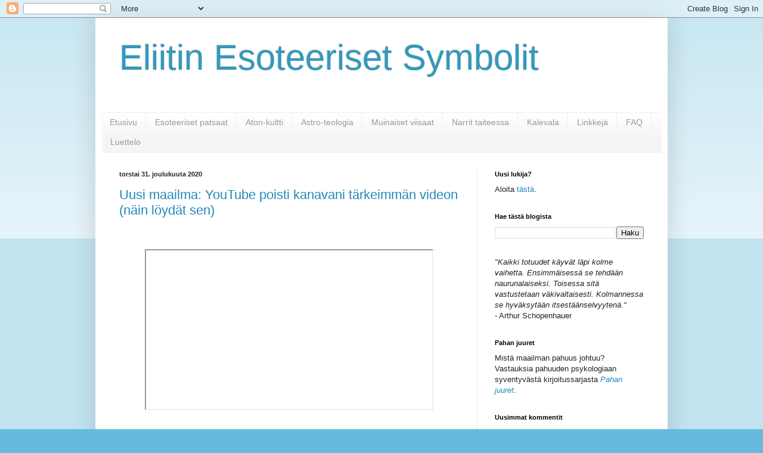

--- FILE ---
content_type: text/html; charset=UTF-8
request_url: https://eliitinesoteerisetsymbolit.blogspot.com/2020/12/
body_size: 31891
content:
<!DOCTYPE html>
<html class='v2' dir='ltr' lang='fi'>
<head>
<link href='https://www.blogger.com/static/v1/widgets/335934321-css_bundle_v2.css' rel='stylesheet' type='text/css'/>
<meta content='width=1100' name='viewport'/>
<meta content='text/html; charset=UTF-8' http-equiv='Content-Type'/>
<meta content='blogger' name='generator'/>
<link href='https://eliitinesoteerisetsymbolit.blogspot.com/favicon.ico' rel='icon' type='image/x-icon'/>
<link href='http://eliitinesoteerisetsymbolit.blogspot.com/2020/12/' rel='canonical'/>
<link rel="alternate" type="application/atom+xml" title="Eliitin Esoteeriset Symbolit - Atom" href="https://eliitinesoteerisetsymbolit.blogspot.com/feeds/posts/default" />
<link rel="alternate" type="application/rss+xml" title="Eliitin Esoteeriset Symbolit - RSS" href="https://eliitinesoteerisetsymbolit.blogspot.com/feeds/posts/default?alt=rss" />
<link rel="service.post" type="application/atom+xml" title="Eliitin Esoteeriset Symbolit - Atom" href="https://www.blogger.com/feeds/8659834511203536885/posts/default" />
<!--Can't find substitution for tag [blog.ieCssRetrofitLinks]-->
<meta content='http://eliitinesoteerisetsymbolit.blogspot.com/2020/12/' property='og:url'/>
<meta content='Eliitin Esoteeriset Symbolit' property='og:title'/>
<meta content='' property='og:description'/>
<title>Eliitin Esoteeriset Symbolit: joulukuuta 2020</title>
<style id='page-skin-1' type='text/css'><!--
/*
-----------------------------------------------
Blogger Template Style
Name:     Simple
Designer: Blogger
URL:      www.blogger.com
----------------------------------------------- */
/* Content
----------------------------------------------- */
body {
font: normal normal 13px Arial, Tahoma, Helvetica, FreeSans, sans-serif;
color: #222222;
background: #66bbdd none repeat scroll top left;
padding: 0 40px 40px 40px;
}
html body .region-inner {
min-width: 0;
max-width: 100%;
width: auto;
}
h2 {
font-size: 22px;
}
a:link {
text-decoration:none;
color: #2288bb;
}
a:visited {
text-decoration:none;
color: #888888;
}
a:hover {
text-decoration:underline;
color: #33aaff;
}
.body-fauxcolumn-outer .fauxcolumn-inner {
background: transparent url(https://resources.blogblog.com/blogblog/data/1kt/simple/body_gradient_tile_light.png) repeat scroll top left;
_background-image: none;
}
.body-fauxcolumn-outer .cap-top {
position: absolute;
z-index: 1;
height: 400px;
width: 100%;
}
.body-fauxcolumn-outer .cap-top .cap-left {
width: 100%;
background: transparent url(https://resources.blogblog.com/blogblog/data/1kt/simple/gradients_light.png) repeat-x scroll top left;
_background-image: none;
}
.content-outer {
-moz-box-shadow: 0 0 40px rgba(0, 0, 0, .15);
-webkit-box-shadow: 0 0 5px rgba(0, 0, 0, .15);
-goog-ms-box-shadow: 0 0 10px #333333;
box-shadow: 0 0 40px rgba(0, 0, 0, .15);
margin-bottom: 1px;
}
.content-inner {
padding: 10px 10px;
}
.content-inner {
background-color: #ffffff;
}
/* Header
----------------------------------------------- */
.header-outer {
background: transparent none repeat-x scroll 0 -400px;
_background-image: none;
}
.Header h1 {
font: normal normal 60px Arial, Tahoma, Helvetica, FreeSans, sans-serif;
color: #3399bb;
text-shadow: -1px -1px 1px rgba(0, 0, 0, .2);
}
.Header h1 a {
color: #3399bb;
}
.Header .description {
font-size: 140%;
color: #777777;
}
.header-inner .Header .titlewrapper {
padding: 22px 30px;
}
.header-inner .Header .descriptionwrapper {
padding: 0 30px;
}
/* Tabs
----------------------------------------------- */
.tabs-inner .section:first-child {
border-top: 1px solid #eeeeee;
}
.tabs-inner .section:first-child ul {
margin-top: -1px;
border-top: 1px solid #eeeeee;
border-left: 0 solid #eeeeee;
border-right: 0 solid #eeeeee;
}
.tabs-inner .widget ul {
background: #f5f5f5 url(https://resources.blogblog.com/blogblog/data/1kt/simple/gradients_light.png) repeat-x scroll 0 -800px;
_background-image: none;
border-bottom: 1px solid #eeeeee;
margin-top: 0;
margin-left: -30px;
margin-right: -30px;
}
.tabs-inner .widget li a {
display: inline-block;
padding: .6em 1em;
font: normal normal 14px Arial, Tahoma, Helvetica, FreeSans, sans-serif;
color: #999999;
border-left: 1px solid #ffffff;
border-right: 1px solid #eeeeee;
}
.tabs-inner .widget li:first-child a {
border-left: none;
}
.tabs-inner .widget li.selected a, .tabs-inner .widget li a:hover {
color: #000000;
background-color: #eeeeee;
text-decoration: none;
}
/* Columns
----------------------------------------------- */
.main-outer {
border-top: 0 solid #eeeeee;
}
.fauxcolumn-left-outer .fauxcolumn-inner {
border-right: 1px solid #eeeeee;
}
.fauxcolumn-right-outer .fauxcolumn-inner {
border-left: 1px solid #eeeeee;
}
/* Headings
----------------------------------------------- */
div.widget > h2,
div.widget h2.title {
margin: 0 0 1em 0;
font: normal bold 11px Arial, Tahoma, Helvetica, FreeSans, sans-serif;
color: #000000;
}
/* Widgets
----------------------------------------------- */
.widget .zippy {
color: #999999;
text-shadow: 2px 2px 1px rgba(0, 0, 0, .1);
}
.widget .popular-posts ul {
list-style: none;
}
/* Posts
----------------------------------------------- */
h2.date-header {
font: normal bold 11px Arial, Tahoma, Helvetica, FreeSans, sans-serif;
}
.date-header span {
background-color: transparent;
color: #222222;
padding: inherit;
letter-spacing: inherit;
margin: inherit;
}
.main-inner {
padding-top: 30px;
padding-bottom: 30px;
}
.main-inner .column-center-inner {
padding: 0 15px;
}
.main-inner .column-center-inner .section {
margin: 0 15px;
}
.post {
margin: 0 0 25px 0;
}
h3.post-title, .comments h4 {
font: normal normal 22px Arial, Tahoma, Helvetica, FreeSans, sans-serif;
margin: .75em 0 0;
}
.post-body {
font-size: 110%;
line-height: 1.4;
position: relative;
}
.post-body img, .post-body .tr-caption-container, .Profile img, .Image img,
.BlogList .item-thumbnail img {
padding: 2px;
background: #ffffff;
border: 1px solid #eeeeee;
-moz-box-shadow: 1px 1px 5px rgba(0, 0, 0, .1);
-webkit-box-shadow: 1px 1px 5px rgba(0, 0, 0, .1);
box-shadow: 1px 1px 5px rgba(0, 0, 0, .1);
}
.post-body img, .post-body .tr-caption-container {
padding: 5px;
}
.post-body .tr-caption-container {
color: #222222;
}
.post-body .tr-caption-container img {
padding: 0;
background: transparent;
border: none;
-moz-box-shadow: 0 0 0 rgba(0, 0, 0, .1);
-webkit-box-shadow: 0 0 0 rgba(0, 0, 0, .1);
box-shadow: 0 0 0 rgba(0, 0, 0, .1);
}
.post-header {
margin: 0 0 1.5em;
line-height: 1.6;
font-size: 90%;
}
.post-footer {
margin: 20px -2px 0;
padding: 5px 10px;
color: #666666;
background-color: #f9f9f9;
border-bottom: 1px solid #eeeeee;
line-height: 1.6;
font-size: 90%;
}
#comments .comment-author {
padding-top: 1.5em;
border-top: 1px solid #eeeeee;
background-position: 0 1.5em;
}
#comments .comment-author:first-child {
padding-top: 0;
border-top: none;
}
.avatar-image-container {
margin: .2em 0 0;
}
#comments .avatar-image-container img {
border: 1px solid #eeeeee;
}
/* Comments
----------------------------------------------- */
.comments .comments-content .icon.blog-author {
background-repeat: no-repeat;
background-image: url([data-uri]);
}
.comments .comments-content .loadmore a {
border-top: 1px solid #999999;
border-bottom: 1px solid #999999;
}
.comments .comment-thread.inline-thread {
background-color: #f9f9f9;
}
.comments .continue {
border-top: 2px solid #999999;
}
/* Accents
---------------------------------------------- */
.section-columns td.columns-cell {
border-left: 1px solid #eeeeee;
}
.blog-pager {
background: transparent none no-repeat scroll top center;
}
.blog-pager-older-link, .home-link,
.blog-pager-newer-link {
background-color: #ffffff;
padding: 5px;
}
.footer-outer {
border-top: 0 dashed #bbbbbb;
}
/* Mobile
----------------------------------------------- */
body.mobile  {
background-size: auto;
}
.mobile .body-fauxcolumn-outer {
background: transparent none repeat scroll top left;
}
.mobile .body-fauxcolumn-outer .cap-top {
background-size: 100% auto;
}
.mobile .content-outer {
-webkit-box-shadow: 0 0 3px rgba(0, 0, 0, .15);
box-shadow: 0 0 3px rgba(0, 0, 0, .15);
}
.mobile .tabs-inner .widget ul {
margin-left: 0;
margin-right: 0;
}
.mobile .post {
margin: 0;
}
.mobile .main-inner .column-center-inner .section {
margin: 0;
}
.mobile .date-header span {
padding: 0.1em 10px;
margin: 0 -10px;
}
.mobile h3.post-title {
margin: 0;
}
.mobile .blog-pager {
background: transparent none no-repeat scroll top center;
}
.mobile .footer-outer {
border-top: none;
}
.mobile .main-inner, .mobile .footer-inner {
background-color: #ffffff;
}
.mobile-index-contents {
color: #222222;
}
.mobile-link-button {
background-color: #2288bb;
}
.mobile-link-button a:link, .mobile-link-button a:visited {
color: #ffffff;
}
.mobile .tabs-inner .section:first-child {
border-top: none;
}
.mobile .tabs-inner .PageList .widget-content {
background-color: #eeeeee;
color: #000000;
border-top: 1px solid #eeeeee;
border-bottom: 1px solid #eeeeee;
}
.mobile .tabs-inner .PageList .widget-content .pagelist-arrow {
border-left: 1px solid #eeeeee;
}

--></style>
<style id='template-skin-1' type='text/css'><!--
body {
min-width: 960px;
}
.content-outer, .content-fauxcolumn-outer, .region-inner {
min-width: 960px;
max-width: 960px;
_width: 960px;
}
.main-inner .columns {
padding-left: 0px;
padding-right: 310px;
}
.main-inner .fauxcolumn-center-outer {
left: 0px;
right: 310px;
/* IE6 does not respect left and right together */
_width: expression(this.parentNode.offsetWidth -
parseInt("0px") -
parseInt("310px") + 'px');
}
.main-inner .fauxcolumn-left-outer {
width: 0px;
}
.main-inner .fauxcolumn-right-outer {
width: 310px;
}
.main-inner .column-left-outer {
width: 0px;
right: 100%;
margin-left: -0px;
}
.main-inner .column-right-outer {
width: 310px;
margin-right: -310px;
}
#layout {
min-width: 0;
}
#layout .content-outer {
min-width: 0;
width: 800px;
}
#layout .region-inner {
min-width: 0;
width: auto;
}
body#layout div.add_widget {
padding: 8px;
}
body#layout div.add_widget a {
margin-left: 32px;
}
--></style>
<link href='https://www.blogger.com/dyn-css/authorization.css?targetBlogID=8659834511203536885&amp;zx=d33f4127-4f43-4fc6-9b66-890e458c7060' media='none' onload='if(media!=&#39;all&#39;)media=&#39;all&#39;' rel='stylesheet'/><noscript><link href='https://www.blogger.com/dyn-css/authorization.css?targetBlogID=8659834511203536885&amp;zx=d33f4127-4f43-4fc6-9b66-890e458c7060' rel='stylesheet'/></noscript>
<meta name='google-adsense-platform-account' content='ca-host-pub-1556223355139109'/>
<meta name='google-adsense-platform-domain' content='blogspot.com'/>

</head>
<body class='loading variant-pale'>
<div class='navbar section' id='navbar' name='Navigointipalkki'><div class='widget Navbar' data-version='1' id='Navbar1'><script type="text/javascript">
    function setAttributeOnload(object, attribute, val) {
      if(window.addEventListener) {
        window.addEventListener('load',
          function(){ object[attribute] = val; }, false);
      } else {
        window.attachEvent('onload', function(){ object[attribute] = val; });
      }
    }
  </script>
<div id="navbar-iframe-container"></div>
<script type="text/javascript" src="https://apis.google.com/js/platform.js"></script>
<script type="text/javascript">
      gapi.load("gapi.iframes:gapi.iframes.style.bubble", function() {
        if (gapi.iframes && gapi.iframes.getContext) {
          gapi.iframes.getContext().openChild({
              url: 'https://www.blogger.com/navbar/8659834511203536885?origin\x3dhttps://eliitinesoteerisetsymbolit.blogspot.com',
              where: document.getElementById("navbar-iframe-container"),
              id: "navbar-iframe"
          });
        }
      });
    </script><script type="text/javascript">
(function() {
var script = document.createElement('script');
script.type = 'text/javascript';
script.src = '//pagead2.googlesyndication.com/pagead/js/google_top_exp.js';
var head = document.getElementsByTagName('head')[0];
if (head) {
head.appendChild(script);
}})();
</script>
</div></div>
<div class='body-fauxcolumns'>
<div class='fauxcolumn-outer body-fauxcolumn-outer'>
<div class='cap-top'>
<div class='cap-left'></div>
<div class='cap-right'></div>
</div>
<div class='fauxborder-left'>
<div class='fauxborder-right'></div>
<div class='fauxcolumn-inner'>
</div>
</div>
<div class='cap-bottom'>
<div class='cap-left'></div>
<div class='cap-right'></div>
</div>
</div>
</div>
<div class='content'>
<div class='content-fauxcolumns'>
<div class='fauxcolumn-outer content-fauxcolumn-outer'>
<div class='cap-top'>
<div class='cap-left'></div>
<div class='cap-right'></div>
</div>
<div class='fauxborder-left'>
<div class='fauxborder-right'></div>
<div class='fauxcolumn-inner'>
</div>
</div>
<div class='cap-bottom'>
<div class='cap-left'></div>
<div class='cap-right'></div>
</div>
</div>
</div>
<div class='content-outer'>
<div class='content-cap-top cap-top'>
<div class='cap-left'></div>
<div class='cap-right'></div>
</div>
<div class='fauxborder-left content-fauxborder-left'>
<div class='fauxborder-right content-fauxborder-right'></div>
<div class='content-inner'>
<header>
<div class='header-outer'>
<div class='header-cap-top cap-top'>
<div class='cap-left'></div>
<div class='cap-right'></div>
</div>
<div class='fauxborder-left header-fauxborder-left'>
<div class='fauxborder-right header-fauxborder-right'></div>
<div class='region-inner header-inner'>
<div class='header section' id='header' name='Otsikko'><div class='widget Header' data-version='1' id='Header1'>
<div id='header-inner'>
<div class='titlewrapper'>
<h1 class='title'>
<a href='https://eliitinesoteerisetsymbolit.blogspot.com/'>
Eliitin Esoteeriset Symbolit
</a>
</h1>
</div>
<div class='descriptionwrapper'>
<p class='description'><span>
</span></p>
</div>
</div>
</div></div>
</div>
</div>
<div class='header-cap-bottom cap-bottom'>
<div class='cap-left'></div>
<div class='cap-right'></div>
</div>
</div>
</header>
<div class='tabs-outer'>
<div class='tabs-cap-top cap-top'>
<div class='cap-left'></div>
<div class='cap-right'></div>
</div>
<div class='fauxborder-left tabs-fauxborder-left'>
<div class='fauxborder-right tabs-fauxborder-right'></div>
<div class='region-inner tabs-inner'>
<div class='tabs section' id='crosscol' name='Kaikki sarakkeet'><div class='widget PageList' data-version='1' id='PageList1'>
<h2>Sivut</h2>
<div class='widget-content'>
<ul>
<li>
<a href='https://eliitinesoteerisetsymbolit.blogspot.com/'>Etusivu</a>
</li>
<li>
<a href='https://eliitinesoteerisetsymbolit.blogspot.com/p/blog-page.html'>Esoteeriset patsaat</a>
</li>
<li>
<a href='https://eliitinesoteerisetsymbolit.blogspot.com/p/blog-page_2.html'>Aton-kultti</a>
</li>
<li>
<a href='https://eliitinesoteerisetsymbolit.blogspot.com/p/blog-page_72.html'>Astro-teologia</a>
</li>
<li>
<a href='https://eliitinesoteerisetsymbolit.blogspot.com/p/muinaiset-viisaat.html'>Muinaiset viisaat</a>
</li>
<li>
<a href='https://eliitinesoteerisetsymbolit.blogspot.com/p/narrit-taiteessa.html'>Narrit taiteessa</a>
</li>
<li>
<a href='https://eliitinesoteerisetsymbolit.blogspot.com/p/kalevala.html'>Kalevala</a>
</li>
<li>
<a href='https://eliitinesoteerisetsymbolit.blogspot.com/p/blog-page_6.html'>Linkkejä</a>
</li>
<li>
<a href='https://eliitinesoteerisetsymbolit.blogspot.com/p/blog-page_19.html'>FAQ</a>
</li>
<li>
<a href='https://eliitinesoteerisetsymbolit.blogspot.com/p/blog-page_20.html'>Luettelo</a>
</li>
</ul>
<div class='clear'></div>
</div>
</div></div>
<div class='tabs no-items section' id='crosscol-overflow' name='Cross-Column 2'></div>
</div>
</div>
<div class='tabs-cap-bottom cap-bottom'>
<div class='cap-left'></div>
<div class='cap-right'></div>
</div>
</div>
<div class='main-outer'>
<div class='main-cap-top cap-top'>
<div class='cap-left'></div>
<div class='cap-right'></div>
</div>
<div class='fauxborder-left main-fauxborder-left'>
<div class='fauxborder-right main-fauxborder-right'></div>
<div class='region-inner main-inner'>
<div class='columns fauxcolumns'>
<div class='fauxcolumn-outer fauxcolumn-center-outer'>
<div class='cap-top'>
<div class='cap-left'></div>
<div class='cap-right'></div>
</div>
<div class='fauxborder-left'>
<div class='fauxborder-right'></div>
<div class='fauxcolumn-inner'>
</div>
</div>
<div class='cap-bottom'>
<div class='cap-left'></div>
<div class='cap-right'></div>
</div>
</div>
<div class='fauxcolumn-outer fauxcolumn-left-outer'>
<div class='cap-top'>
<div class='cap-left'></div>
<div class='cap-right'></div>
</div>
<div class='fauxborder-left'>
<div class='fauxborder-right'></div>
<div class='fauxcolumn-inner'>
</div>
</div>
<div class='cap-bottom'>
<div class='cap-left'></div>
<div class='cap-right'></div>
</div>
</div>
<div class='fauxcolumn-outer fauxcolumn-right-outer'>
<div class='cap-top'>
<div class='cap-left'></div>
<div class='cap-right'></div>
</div>
<div class='fauxborder-left'>
<div class='fauxborder-right'></div>
<div class='fauxcolumn-inner'>
</div>
</div>
<div class='cap-bottom'>
<div class='cap-left'></div>
<div class='cap-right'></div>
</div>
</div>
<!-- corrects IE6 width calculation -->
<div class='columns-inner'>
<div class='column-center-outer'>
<div class='column-center-inner'>
<div class='main section' id='main' name='Ensisijainen'><div class='widget Blog' data-version='1' id='Blog1'>
<div class='blog-posts hfeed'>

          <div class="date-outer">
        
<h2 class='date-header'><span>torstai 31. joulukuuta 2020</span></h2>

          <div class="date-posts">
        
<div class='post-outer'>
<div class='post hentry' itemprop='blogPost' itemscope='itemscope' itemtype='http://schema.org/BlogPosting'>
<meta content='https://i.ytimg.com/vi/GECyE95mKZY/hqdefault.jpg' itemprop='image_url'/>
<meta content='8659834511203536885' itemprop='blogId'/>
<meta content='453691464421397318' itemprop='postId'/>
<a name='453691464421397318'></a>
<h3 class='post-title entry-title' itemprop='name'>
<a href='https://eliitinesoteerisetsymbolit.blogspot.com/2020/12/uusi-maailma-youtube-poisti-kanavani.html'>Uusi maailma: YouTube poisti kanavani tärkeimmän videon (näin löydät sen)</a>
</h3>
<div class='post-header'>
<div class='post-header-line-1'></div>
</div>
<div class='post-body entry-content' id='post-body-453691464421397318' itemprop='description articleBody'>
<p><br /></p><div class="separator" style="clear: both; text-align: center;"><iframe allowfullscreen="" class="BLOG_video_class" height="266" src="https://www.youtube.com/embed/GECyE95mKZY" width="480" youtube-src-id="GECyE95mKZY"></iframe></div><br />&nbsp;<p></p><p>Miten yllättävää.<br /><br /></p>
<div style='clear: both;'></div>
</div>
<div class='post-footer'>
<div class='post-footer-line post-footer-line-1'><span class='post-author vcard'>
Lähettänyt
<span class='fn' itemprop='author' itemscope='itemscope' itemtype='http://schema.org/Person'>
<meta content='https://www.blogger.com/profile/08687836802134986727' itemprop='url'/>
<a class='g-profile' href='https://www.blogger.com/profile/08687836802134986727' rel='author' title='author profile'>
<span itemprop='name'>Antero V</span>
</a>
</span>
</span>
<span class='post-timestamp'>
klo
<meta content='http://eliitinesoteerisetsymbolit.blogspot.com/2020/12/uusi-maailma-youtube-poisti-kanavani.html' itemprop='url'/>
<a class='timestamp-link' href='https://eliitinesoteerisetsymbolit.blogspot.com/2020/12/uusi-maailma-youtube-poisti-kanavani.html' rel='bookmark' title='permanent link'><abbr class='published' itemprop='datePublished' title='2020-12-31T07:59:00+02:00'>7.59</abbr></a>
</span>
<span class='post-comment-link'>
<a class='comment-link' href='https://eliitinesoteerisetsymbolit.blogspot.com/2020/12/uusi-maailma-youtube-poisti-kanavani.html#comment-form' onclick=''>
8 kommenttia:
  </a>
</span>
<span class='post-icons'>
<span class='item-control blog-admin pid-1872854554'>
<a href='https://www.blogger.com/post-edit.g?blogID=8659834511203536885&postID=453691464421397318&from=pencil' title='Muokkaa tekstiä'>
<img alt='' class='icon-action' height='18' src='https://resources.blogblog.com/img/icon18_edit_allbkg.gif' width='18'/>
</a>
</span>
</span>
<div class='post-share-buttons goog-inline-block'>
<a class='goog-inline-block share-button sb-email' href='https://www.blogger.com/share-post.g?blogID=8659834511203536885&postID=453691464421397318&target=email' target='_blank' title='Kohteen lähettäminen sähköpostitse'><span class='share-button-link-text'>Kohteen lähettäminen sähköpostitse</span></a><a class='goog-inline-block share-button sb-blog' href='https://www.blogger.com/share-post.g?blogID=8659834511203536885&postID=453691464421397318&target=blog' onclick='window.open(this.href, "_blank", "height=270,width=475"); return false;' target='_blank' title='Bloggaa tästä!'><span class='share-button-link-text'>Bloggaa tästä!</span></a><a class='goog-inline-block share-button sb-twitter' href='https://www.blogger.com/share-post.g?blogID=8659834511203536885&postID=453691464421397318&target=twitter' target='_blank' title='Jaa X:ssä'><span class='share-button-link-text'>Jaa X:ssä</span></a><a class='goog-inline-block share-button sb-facebook' href='https://www.blogger.com/share-post.g?blogID=8659834511203536885&postID=453691464421397318&target=facebook' onclick='window.open(this.href, "_blank", "height=430,width=640"); return false;' target='_blank' title='Jaa Facebookiin'><span class='share-button-link-text'>Jaa Facebookiin</span></a><a class='goog-inline-block share-button sb-pinterest' href='https://www.blogger.com/share-post.g?blogID=8659834511203536885&postID=453691464421397318&target=pinterest' target='_blank' title='Jaa Pinterestiin'><span class='share-button-link-text'>Jaa Pinterestiin</span></a>
</div>
</div>
<div class='post-footer-line post-footer-line-2'><span class='post-labels'>
</span>
</div>
<div class='post-footer-line post-footer-line-3'></div>
</div>
</div>
</div>

          </div></div>
        

          <div class="date-outer">
        
<h2 class='date-header'><span>keskiviikko 30. joulukuuta 2020</span></h2>

          <div class="date-posts">
        
<div class='post-outer'>
<div class='post hentry' itemprop='blogPost' itemscope='itemscope' itemtype='http://schema.org/BlogPosting'>
<meta content='https://i.ytimg.com/vi/OG-mk8GkHIw/hqdefault.jpg' itemprop='image_url'/>
<meta content='8659834511203536885' itemprop='blogId'/>
<meta content='1849664189347631415' itemprop='postId'/>
<a name='1849664189347631415'></a>
<h3 class='post-title entry-title' itemprop='name'>
<a href='https://eliitinesoteerisetsymbolit.blogspot.com/2020/12/myytinkertojat-top-10-pieleen-menneet.html'>Myytinkertojat: TOP 10 | Pieleen menneet ilmastoennustukset</a>
</h3>
<div class='post-header'>
<div class='post-header-line-1'></div>
</div>
<div class='post-body entry-content' id='post-body-1849664189347631415' itemprop='description articleBody'>
<p><br /></p><div class="separator" style="clear: both; text-align: center;"><iframe allowfullscreen="" class="BLOG_video_class" height="266" src="https://www.youtube.com/embed/OG-mk8GkHIw" width="480" youtube-src-id="OG-mk8GkHIw"></iframe></div><br /><br /><br /><div>Näitä vastaavia pieleen menneitä ennustuksia on kerätty myös kirjoitukseen <a href="https://eliitinesoteerisetsymbolit.blogspot.com/2019/10/tiimalasi-ja-maailmanloppu.html">Tiimalasi ja maailmanloppu</a>.</div><div><br /></div><div>Lue myös: <a href="https://eliitinesoteerisetsymbolit.blogspot.com/2019/12/tieteeksi-naamioitunut-uskonto.html">Tieteeksi naamioitunut uskonto</a><br /><br /></div>
<div style='clear: both;'></div>
</div>
<div class='post-footer'>
<div class='post-footer-line post-footer-line-1'><span class='post-author vcard'>
Lähettänyt
<span class='fn' itemprop='author' itemscope='itemscope' itemtype='http://schema.org/Person'>
<meta content='https://www.blogger.com/profile/08687836802134986727' itemprop='url'/>
<a class='g-profile' href='https://www.blogger.com/profile/08687836802134986727' rel='author' title='author profile'>
<span itemprop='name'>Antero V</span>
</a>
</span>
</span>
<span class='post-timestamp'>
klo
<meta content='http://eliitinesoteerisetsymbolit.blogspot.com/2020/12/myytinkertojat-top-10-pieleen-menneet.html' itemprop='url'/>
<a class='timestamp-link' href='https://eliitinesoteerisetsymbolit.blogspot.com/2020/12/myytinkertojat-top-10-pieleen-menneet.html' rel='bookmark' title='permanent link'><abbr class='published' itemprop='datePublished' title='2020-12-30T13:32:00+02:00'>13.32</abbr></a>
</span>
<span class='post-comment-link'>
<a class='comment-link' href='https://eliitinesoteerisetsymbolit.blogspot.com/2020/12/myytinkertojat-top-10-pieleen-menneet.html#comment-form' onclick=''>
2 kommenttia:
  </a>
</span>
<span class='post-icons'>
<span class='item-control blog-admin pid-1872854554'>
<a href='https://www.blogger.com/post-edit.g?blogID=8659834511203536885&postID=1849664189347631415&from=pencil' title='Muokkaa tekstiä'>
<img alt='' class='icon-action' height='18' src='https://resources.blogblog.com/img/icon18_edit_allbkg.gif' width='18'/>
</a>
</span>
</span>
<div class='post-share-buttons goog-inline-block'>
<a class='goog-inline-block share-button sb-email' href='https://www.blogger.com/share-post.g?blogID=8659834511203536885&postID=1849664189347631415&target=email' target='_blank' title='Kohteen lähettäminen sähköpostitse'><span class='share-button-link-text'>Kohteen lähettäminen sähköpostitse</span></a><a class='goog-inline-block share-button sb-blog' href='https://www.blogger.com/share-post.g?blogID=8659834511203536885&postID=1849664189347631415&target=blog' onclick='window.open(this.href, "_blank", "height=270,width=475"); return false;' target='_blank' title='Bloggaa tästä!'><span class='share-button-link-text'>Bloggaa tästä!</span></a><a class='goog-inline-block share-button sb-twitter' href='https://www.blogger.com/share-post.g?blogID=8659834511203536885&postID=1849664189347631415&target=twitter' target='_blank' title='Jaa X:ssä'><span class='share-button-link-text'>Jaa X:ssä</span></a><a class='goog-inline-block share-button sb-facebook' href='https://www.blogger.com/share-post.g?blogID=8659834511203536885&postID=1849664189347631415&target=facebook' onclick='window.open(this.href, "_blank", "height=430,width=640"); return false;' target='_blank' title='Jaa Facebookiin'><span class='share-button-link-text'>Jaa Facebookiin</span></a><a class='goog-inline-block share-button sb-pinterest' href='https://www.blogger.com/share-post.g?blogID=8659834511203536885&postID=1849664189347631415&target=pinterest' target='_blank' title='Jaa Pinterestiin'><span class='share-button-link-text'>Jaa Pinterestiin</span></a>
</div>
</div>
<div class='post-footer-line post-footer-line-2'><span class='post-labels'>
Tunnisteet:
<a href='https://eliitinesoteerisetsymbolit.blogspot.com/search/label/ilmastonmuutos' rel='tag'>ilmastonmuutos</a>
</span>
</div>
<div class='post-footer-line post-footer-line-3'></div>
</div>
</div>
</div>

          </div></div>
        

          <div class="date-outer">
        
<h2 class='date-header'><span>keskiviikko 23. joulukuuta 2020</span></h2>

          <div class="date-posts">
        
<div class='post-outer'>
<div class='post hentry' itemprop='blogPost' itemscope='itemscope' itemtype='http://schema.org/BlogPosting'>
<meta content='https://i.ytimg.com/vi/WExMnjVKu44/hqdefault.jpg' itemprop='image_url'/>
<meta content='8659834511203536885' itemprop='blogId'/>
<meta content='8300047481548650228' itemprop='postId'/>
<a name='8300047481548650228'></a>
<h3 class='post-title entry-title' itemprop='name'>
<a href='https://eliitinesoteerisetsymbolit.blogspot.com/2020/12/documentary-2020-election-investigation.html'>Documentary: 2020 Election Investigation | Crossroads with Joshua Philipp</a>
</h3>
<div class='post-header'>
<div class='post-header-line-1'></div>
</div>
<div class='post-body entry-content' id='post-body-8300047481548650228' itemprop='description articleBody'>
<div><br /></div><div class="separator" style="clear: both; text-align: center;"><iframe allowfullscreen="" class="BLOG_video_class" height="266" src="https://www.youtube.com/embed/WExMnjVKu44" width="480" youtube-src-id="WExMnjVKu44"></iframe></div><div><br /></div><br /><div><br /></div><div>Löytyy myös täältä:&nbsp;<a href="https://www.theepochtimes.com/2020-election-investigation-who-is-stealing-america_3617562.html">https://www.theepochtimes.com/2020-election-investigation-who-is-stealing-america_3617562.html</a><br /><br /></div>
<div style='clear: both;'></div>
</div>
<div class='post-footer'>
<div class='post-footer-line post-footer-line-1'><span class='post-author vcard'>
Lähettänyt
<span class='fn' itemprop='author' itemscope='itemscope' itemtype='http://schema.org/Person'>
<meta content='https://www.blogger.com/profile/08687836802134986727' itemprop='url'/>
<a class='g-profile' href='https://www.blogger.com/profile/08687836802134986727' rel='author' title='author profile'>
<span itemprop='name'>Antero V</span>
</a>
</span>
</span>
<span class='post-timestamp'>
klo
<meta content='http://eliitinesoteerisetsymbolit.blogspot.com/2020/12/documentary-2020-election-investigation.html' itemprop='url'/>
<a class='timestamp-link' href='https://eliitinesoteerisetsymbolit.blogspot.com/2020/12/documentary-2020-election-investigation.html' rel='bookmark' title='permanent link'><abbr class='published' itemprop='datePublished' title='2020-12-23T19:25:00+02:00'>19.25</abbr></a>
</span>
<span class='post-comment-link'>
<a class='comment-link' href='https://eliitinesoteerisetsymbolit.blogspot.com/2020/12/documentary-2020-election-investigation.html#comment-form' onclick=''>
2 kommenttia:
  </a>
</span>
<span class='post-icons'>
<span class='item-control blog-admin pid-1872854554'>
<a href='https://www.blogger.com/post-edit.g?blogID=8659834511203536885&postID=8300047481548650228&from=pencil' title='Muokkaa tekstiä'>
<img alt='' class='icon-action' height='18' src='https://resources.blogblog.com/img/icon18_edit_allbkg.gif' width='18'/>
</a>
</span>
</span>
<div class='post-share-buttons goog-inline-block'>
<a class='goog-inline-block share-button sb-email' href='https://www.blogger.com/share-post.g?blogID=8659834511203536885&postID=8300047481548650228&target=email' target='_blank' title='Kohteen lähettäminen sähköpostitse'><span class='share-button-link-text'>Kohteen lähettäminen sähköpostitse</span></a><a class='goog-inline-block share-button sb-blog' href='https://www.blogger.com/share-post.g?blogID=8659834511203536885&postID=8300047481548650228&target=blog' onclick='window.open(this.href, "_blank", "height=270,width=475"); return false;' target='_blank' title='Bloggaa tästä!'><span class='share-button-link-text'>Bloggaa tästä!</span></a><a class='goog-inline-block share-button sb-twitter' href='https://www.blogger.com/share-post.g?blogID=8659834511203536885&postID=8300047481548650228&target=twitter' target='_blank' title='Jaa X:ssä'><span class='share-button-link-text'>Jaa X:ssä</span></a><a class='goog-inline-block share-button sb-facebook' href='https://www.blogger.com/share-post.g?blogID=8659834511203536885&postID=8300047481548650228&target=facebook' onclick='window.open(this.href, "_blank", "height=430,width=640"); return false;' target='_blank' title='Jaa Facebookiin'><span class='share-button-link-text'>Jaa Facebookiin</span></a><a class='goog-inline-block share-button sb-pinterest' href='https://www.blogger.com/share-post.g?blogID=8659834511203536885&postID=8300047481548650228&target=pinterest' target='_blank' title='Jaa Pinterestiin'><span class='share-button-link-text'>Jaa Pinterestiin</span></a>
</div>
</div>
<div class='post-footer-line post-footer-line-2'><span class='post-labels'>
</span>
</div>
<div class='post-footer-line post-footer-line-3'></div>
</div>
</div>
</div>
<div class='post-outer'>
<div class='post hentry' itemprop='blogPost' itemscope='itemscope' itemtype='http://schema.org/BlogPosting'>
<meta content='https://i.ytimg.com/vi/o8QhgZcqz-U/hqdefault.jpg' itemprop='image_url'/>
<meta content='8659834511203536885' itemprop='blogId'/>
<meta content='488927963924271295' itemprop='postId'/>
<a name='488927963924271295'></a>
<h3 class='post-title entry-title' itemprop='name'>
<a href='https://eliitinesoteerisetsymbolit.blogspot.com/2020/12/ben-swann-gates-says-no-normal-until.html'>Ben Swann: Gates Says No Normal Until 2022, U.S. Billionaires Increase Wealth by $1 Trillion Since Lockdowns</a>
</h3>
<div class='post-header'>
<div class='post-header-line-1'></div>
</div>
<div class='post-body entry-content' id='post-body-488927963924271295' itemprop='description articleBody'>
<p><br /></p><div class="separator" style="clear: both; text-align: center;"><iframe allowfullscreen="" class="BLOG_video_class" height="266" src="https://www.youtube.com/embed/o8QhgZcqz-U" width="480" youtube-src-id="o8QhgZcqz-U"></iframe></div><p><br /></p>
<div style='clear: both;'></div>
</div>
<div class='post-footer'>
<div class='post-footer-line post-footer-line-1'><span class='post-author vcard'>
Lähettänyt
<span class='fn' itemprop='author' itemscope='itemscope' itemtype='http://schema.org/Person'>
<meta content='https://www.blogger.com/profile/08687836802134986727' itemprop='url'/>
<a class='g-profile' href='https://www.blogger.com/profile/08687836802134986727' rel='author' title='author profile'>
<span itemprop='name'>Antero V</span>
</a>
</span>
</span>
<span class='post-timestamp'>
klo
<meta content='http://eliitinesoteerisetsymbolit.blogspot.com/2020/12/ben-swann-gates-says-no-normal-until.html' itemprop='url'/>
<a class='timestamp-link' href='https://eliitinesoteerisetsymbolit.blogspot.com/2020/12/ben-swann-gates-says-no-normal-until.html' rel='bookmark' title='permanent link'><abbr class='published' itemprop='datePublished' title='2020-12-23T15:38:00+02:00'>15.38</abbr></a>
</span>
<span class='post-comment-link'>
<a class='comment-link' href='https://eliitinesoteerisetsymbolit.blogspot.com/2020/12/ben-swann-gates-says-no-normal-until.html#comment-form' onclick=''>
Ei kommentteja:
  </a>
</span>
<span class='post-icons'>
<span class='item-control blog-admin pid-1872854554'>
<a href='https://www.blogger.com/post-edit.g?blogID=8659834511203536885&postID=488927963924271295&from=pencil' title='Muokkaa tekstiä'>
<img alt='' class='icon-action' height='18' src='https://resources.blogblog.com/img/icon18_edit_allbkg.gif' width='18'/>
</a>
</span>
</span>
<div class='post-share-buttons goog-inline-block'>
<a class='goog-inline-block share-button sb-email' href='https://www.blogger.com/share-post.g?blogID=8659834511203536885&postID=488927963924271295&target=email' target='_blank' title='Kohteen lähettäminen sähköpostitse'><span class='share-button-link-text'>Kohteen lähettäminen sähköpostitse</span></a><a class='goog-inline-block share-button sb-blog' href='https://www.blogger.com/share-post.g?blogID=8659834511203536885&postID=488927963924271295&target=blog' onclick='window.open(this.href, "_blank", "height=270,width=475"); return false;' target='_blank' title='Bloggaa tästä!'><span class='share-button-link-text'>Bloggaa tästä!</span></a><a class='goog-inline-block share-button sb-twitter' href='https://www.blogger.com/share-post.g?blogID=8659834511203536885&postID=488927963924271295&target=twitter' target='_blank' title='Jaa X:ssä'><span class='share-button-link-text'>Jaa X:ssä</span></a><a class='goog-inline-block share-button sb-facebook' href='https://www.blogger.com/share-post.g?blogID=8659834511203536885&postID=488927963924271295&target=facebook' onclick='window.open(this.href, "_blank", "height=430,width=640"); return false;' target='_blank' title='Jaa Facebookiin'><span class='share-button-link-text'>Jaa Facebookiin</span></a><a class='goog-inline-block share-button sb-pinterest' href='https://www.blogger.com/share-post.g?blogID=8659834511203536885&postID=488927963924271295&target=pinterest' target='_blank' title='Jaa Pinterestiin'><span class='share-button-link-text'>Jaa Pinterestiin</span></a>
</div>
</div>
<div class='post-footer-line post-footer-line-2'><span class='post-labels'>
Tunnisteet:
<a href='https://eliitinesoteerisetsymbolit.blogspot.com/search/label/korona' rel='tag'>korona</a>
</span>
</div>
<div class='post-footer-line post-footer-line-3'></div>
</div>
</div>
</div>
<div class='post-outer'>
<div class='post hentry' itemprop='blogPost' itemscope='itemscope' itemtype='http://schema.org/BlogPosting'>
<meta content='https://i.ytimg.com/vi/Dcn247_y-YY/hqdefault.jpg' itemprop='image_url'/>
<meta content='8659834511203536885' itemprop='blogId'/>
<meta content='8604172223321049043' itemprop='postId'/>
<a name='8604172223321049043'></a>
<h3 class='post-title entry-title' itemprop='name'>
<a href='https://eliitinesoteerisetsymbolit.blogspot.com/2020/12/uusi-maailma-100-julkkiksista-aikoo.html'>Uusi maailma: 100% julkkiksista aikoo ottaa koronarokotteen?</a>
</h3>
<div class='post-header'>
<div class='post-header-line-1'></div>
</div>
<div class='post-body entry-content' id='post-body-8604172223321049043' itemprop='description articleBody'>
<p><br />Luottakaa julkkiksiin! (Paitsi Elon Muskiin.) Koska julkkikset ovat kaikkein älykkäimpiä ihmisiä planeetalla, ja he tietävät mikä teille on parhaaksi!</p><p><br /></p><div class="separator" style="clear: both; text-align: center;"><iframe allowfullscreen="" class="BLOG_video_class" height="266" src="https://www.youtube.com/embed/Dcn247_y-YY" width="480" youtube-src-id="Dcn247_y-YY"></iframe></div><br /><br /><p>Jos tämän propagandaoperaation likapyykki pestään jonain päivänä, muistakaa nämä nimet.&nbsp;<br /><br /></p>
<div style='clear: both;'></div>
</div>
<div class='post-footer'>
<div class='post-footer-line post-footer-line-1'><span class='post-author vcard'>
Lähettänyt
<span class='fn' itemprop='author' itemscope='itemscope' itemtype='http://schema.org/Person'>
<meta content='https://www.blogger.com/profile/08687836802134986727' itemprop='url'/>
<a class='g-profile' href='https://www.blogger.com/profile/08687836802134986727' rel='author' title='author profile'>
<span itemprop='name'>Antero V</span>
</a>
</span>
</span>
<span class='post-timestamp'>
klo
<meta content='http://eliitinesoteerisetsymbolit.blogspot.com/2020/12/uusi-maailma-100-julkkiksista-aikoo.html' itemprop='url'/>
<a class='timestamp-link' href='https://eliitinesoteerisetsymbolit.blogspot.com/2020/12/uusi-maailma-100-julkkiksista-aikoo.html' rel='bookmark' title='permanent link'><abbr class='published' itemprop='datePublished' title='2020-12-23T15:21:00+02:00'>15.21</abbr></a>
</span>
<span class='post-comment-link'>
<a class='comment-link' href='https://eliitinesoteerisetsymbolit.blogspot.com/2020/12/uusi-maailma-100-julkkiksista-aikoo.html#comment-form' onclick=''>
13 kommenttia:
  </a>
</span>
<span class='post-icons'>
<span class='item-control blog-admin pid-1872854554'>
<a href='https://www.blogger.com/post-edit.g?blogID=8659834511203536885&postID=8604172223321049043&from=pencil' title='Muokkaa tekstiä'>
<img alt='' class='icon-action' height='18' src='https://resources.blogblog.com/img/icon18_edit_allbkg.gif' width='18'/>
</a>
</span>
</span>
<div class='post-share-buttons goog-inline-block'>
<a class='goog-inline-block share-button sb-email' href='https://www.blogger.com/share-post.g?blogID=8659834511203536885&postID=8604172223321049043&target=email' target='_blank' title='Kohteen lähettäminen sähköpostitse'><span class='share-button-link-text'>Kohteen lähettäminen sähköpostitse</span></a><a class='goog-inline-block share-button sb-blog' href='https://www.blogger.com/share-post.g?blogID=8659834511203536885&postID=8604172223321049043&target=blog' onclick='window.open(this.href, "_blank", "height=270,width=475"); return false;' target='_blank' title='Bloggaa tästä!'><span class='share-button-link-text'>Bloggaa tästä!</span></a><a class='goog-inline-block share-button sb-twitter' href='https://www.blogger.com/share-post.g?blogID=8659834511203536885&postID=8604172223321049043&target=twitter' target='_blank' title='Jaa X:ssä'><span class='share-button-link-text'>Jaa X:ssä</span></a><a class='goog-inline-block share-button sb-facebook' href='https://www.blogger.com/share-post.g?blogID=8659834511203536885&postID=8604172223321049043&target=facebook' onclick='window.open(this.href, "_blank", "height=430,width=640"); return false;' target='_blank' title='Jaa Facebookiin'><span class='share-button-link-text'>Jaa Facebookiin</span></a><a class='goog-inline-block share-button sb-pinterest' href='https://www.blogger.com/share-post.g?blogID=8659834511203536885&postID=8604172223321049043&target=pinterest' target='_blank' title='Jaa Pinterestiin'><span class='share-button-link-text'>Jaa Pinterestiin</span></a>
</div>
</div>
<div class='post-footer-line post-footer-line-2'><span class='post-labels'>
Tunnisteet:
<a href='https://eliitinesoteerisetsymbolit.blogspot.com/search/label/korona' rel='tag'>korona</a>
</span>
</div>
<div class='post-footer-line post-footer-line-3'></div>
</div>
</div>
</div>

          </div></div>
        

          <div class="date-outer">
        
<h2 class='date-header'><span>tiistai 22. joulukuuta 2020</span></h2>

          <div class="date-posts">
        
<div class='post-outer'>
<div class='post hentry' itemprop='blogPost' itemscope='itemscope' itemtype='http://schema.org/BlogPosting'>
<meta content='https://i.ytimg.com/vi/AArEGEyzuJQ/hqdefault.jpg' itemprop='image_url'/>
<meta content='8659834511203536885' itemprop='blogId'/>
<meta content='7396479005348989062' itemprop='postId'/>
<a name='7396479005348989062'></a>
<h3 class='post-title entry-title' itemprop='name'>
<a href='https://eliitinesoteerisetsymbolit.blogspot.com/2020/12/joe-biden-ja-322.html'>Joe Biden ja 322</a>
</h3>
<div class='post-header'>
<div class='post-header-line-1'></div>
</div>
<div class='post-body entry-content' id='post-body-7396479005348989062' itemprop='description articleBody'>
<p><br />Millä todennäköisyydellä CNN:n kello lyö tasan <b>3:22</b> juuri sillä sekunnilla, kun Joe Bidenin käsivarteen isketään koronapiikki?&nbsp;</p><p>Katsokaa videon kohdasta 2:30:</p><p><br /></p><div class="separator" style="clear: both; text-align: center;"><iframe allowfullscreen="" class="BLOG_video_class" height="266" src="https://www.youtube.com/embed/AArEGEyzuJQ" width="480" youtube-src-id="AArEGEyzuJQ"></iframe></div><p><br /></p><p><i>322? Se on vaan sattumaa!</i></p><p><br /></p><table align="center" cellpadding="0" cellspacing="0" class="tr-caption-container" style="background: rgb(255, 255, 255); border: 1px solid rgb(238, 238, 238); box-shadow: rgba(0, 0, 0, 0.1) 1px 1px 5px; color: #222222; font-family: Arial, Tahoma, Helvetica, FreeSans, sans-serif; font-size: 13.2px; margin-bottom: 0.5em; margin-left: auto; margin-right: auto; padding: 5px; position: relative; text-align: center;"><tbody><tr><td><a href="https://blogger.googleusercontent.com/img/b/R29vZ2xl/AVvXsEirZS3SzrTLoP6hMmynob9RbgBurUxuoG6tfx85MTkcE7gvCi2-RGknenfBTct-Lldm37_76Ix5bgSPEoQwTYw0MCradHrXq6qP5lfaaQV7uOzdO8c0PgoXS9wFHMErWgEN8QmQvuNcbqM/s1600/Bones_logo.jpg" imageanchor="1" style="color: #888888; margin-left: auto; margin-right: auto; text-decoration-line: none;"><img border="0" height="303" src="https://blogger.googleusercontent.com/img/b/R29vZ2xl/AVvXsEirZS3SzrTLoP6hMmynob9RbgBurUxuoG6tfx85MTkcE7gvCi2-RGknenfBTct-Lldm37_76Ix5bgSPEoQwTYw0MCradHrXq6qP5lfaaQV7uOzdO8c0PgoXS9wFHMErWgEN8QmQvuNcbqM/s320/Bones_logo.jpg" style="background: transparent; border: none; box-shadow: rgba(0, 0, 0, 0.1) 0px 0px 0px; padding: 0px; position: relative;" width="320" /></a></td></tr><tr><td class="tr-caption" style="font-size: 10.56px;">Skull and Bones -logo</td></tr></tbody></table><p><br style="background-color: white; color: #222222; font-family: Arial, Tahoma, Helvetica, FreeSans, sans-serif; font-size: 13.2px;" /></p><p>Luvusta 322 enemmän kirjoituksessa&nbsp;<a href="http://eliitinesoteerisetsymbolit.blogspot.com/2015/05/aton-kultti-osa-24-skull-and-bones.html">Skull and Bones</a>.</p><p>Kiitos vinkistä&nbsp;A-4.6!<br /><br /></p>
<div style='clear: both;'></div>
</div>
<div class='post-footer'>
<div class='post-footer-line post-footer-line-1'><span class='post-author vcard'>
Lähettänyt
<span class='fn' itemprop='author' itemscope='itemscope' itemtype='http://schema.org/Person'>
<meta content='https://www.blogger.com/profile/08687836802134986727' itemprop='url'/>
<a class='g-profile' href='https://www.blogger.com/profile/08687836802134986727' rel='author' title='author profile'>
<span itemprop='name'>Antero V</span>
</a>
</span>
</span>
<span class='post-timestamp'>
klo
<meta content='http://eliitinesoteerisetsymbolit.blogspot.com/2020/12/joe-biden-ja-322.html' itemprop='url'/>
<a class='timestamp-link' href='https://eliitinesoteerisetsymbolit.blogspot.com/2020/12/joe-biden-ja-322.html' rel='bookmark' title='permanent link'><abbr class='published' itemprop='datePublished' title='2020-12-22T18:03:00+02:00'>18.03</abbr></a>
</span>
<span class='post-comment-link'>
<a class='comment-link' href='https://eliitinesoteerisetsymbolit.blogspot.com/2020/12/joe-biden-ja-322.html#comment-form' onclick=''>
15 kommenttia:
  </a>
</span>
<span class='post-icons'>
<span class='item-control blog-admin pid-1872854554'>
<a href='https://www.blogger.com/post-edit.g?blogID=8659834511203536885&postID=7396479005348989062&from=pencil' title='Muokkaa tekstiä'>
<img alt='' class='icon-action' height='18' src='https://resources.blogblog.com/img/icon18_edit_allbkg.gif' width='18'/>
</a>
</span>
</span>
<div class='post-share-buttons goog-inline-block'>
<a class='goog-inline-block share-button sb-email' href='https://www.blogger.com/share-post.g?blogID=8659834511203536885&postID=7396479005348989062&target=email' target='_blank' title='Kohteen lähettäminen sähköpostitse'><span class='share-button-link-text'>Kohteen lähettäminen sähköpostitse</span></a><a class='goog-inline-block share-button sb-blog' href='https://www.blogger.com/share-post.g?blogID=8659834511203536885&postID=7396479005348989062&target=blog' onclick='window.open(this.href, "_blank", "height=270,width=475"); return false;' target='_blank' title='Bloggaa tästä!'><span class='share-button-link-text'>Bloggaa tästä!</span></a><a class='goog-inline-block share-button sb-twitter' href='https://www.blogger.com/share-post.g?blogID=8659834511203536885&postID=7396479005348989062&target=twitter' target='_blank' title='Jaa X:ssä'><span class='share-button-link-text'>Jaa X:ssä</span></a><a class='goog-inline-block share-button sb-facebook' href='https://www.blogger.com/share-post.g?blogID=8659834511203536885&postID=7396479005348989062&target=facebook' onclick='window.open(this.href, "_blank", "height=430,width=640"); return false;' target='_blank' title='Jaa Facebookiin'><span class='share-button-link-text'>Jaa Facebookiin</span></a><a class='goog-inline-block share-button sb-pinterest' href='https://www.blogger.com/share-post.g?blogID=8659834511203536885&postID=7396479005348989062&target=pinterest' target='_blank' title='Jaa Pinterestiin'><span class='share-button-link-text'>Jaa Pinterestiin</span></a>
</div>
</div>
<div class='post-footer-line post-footer-line-2'><span class='post-labels'>
Tunnisteet:
<a href='https://eliitinesoteerisetsymbolit.blogspot.com/search/label/illuminati' rel='tag'>illuminati</a>,
<a href='https://eliitinesoteerisetsymbolit.blogspot.com/search/label/poliitikot' rel='tag'>poliitikot</a>,
<a href='https://eliitinesoteerisetsymbolit.blogspot.com/search/label/vapaamuurarit' rel='tag'>vapaamuurarit</a>
</span>
</div>
<div class='post-footer-line post-footer-line-3'></div>
</div>
</div>
</div>
<div class='post-outer'>
<div class='post hentry' itemprop='blogPost' itemscope='itemscope' itemtype='http://schema.org/BlogPosting'>
<meta content='https://i.ytimg.com/vi/2CP5uDw4roE/hqdefault.jpg' itemprop='image_url'/>
<meta content='8659834511203536885' itemprop='blogId'/>
<meta content='8915847916697475151' itemprop='postId'/>
<a name='8915847916697475151'></a>
<h3 class='post-title entry-title' itemprop='name'>
<a href='https://eliitinesoteerisetsymbolit.blogspot.com/2020/12/project-veritas-james-okeefe-full.html'>Project Veritas: James O&#8217;Keefe FULL SPEECH From Turning Point USA</a>
</h3>
<div class='post-header'>
<div class='post-header-line-1'></div>
</div>
<div class='post-body entry-content' id='post-body-8915847916697475151' itemprop='description articleBody'>
<p><br /></p><div class="separator" style="clear: both; text-align: center;"><iframe allowfullscreen="" class="BLOG_video_class" height="266" src="https://www.youtube.com/embed/2CP5uDw4roE" width="480" youtube-src-id="2CP5uDw4roE"></iframe></div><br />
<div style='clear: both;'></div>
</div>
<div class='post-footer'>
<div class='post-footer-line post-footer-line-1'><span class='post-author vcard'>
Lähettänyt
<span class='fn' itemprop='author' itemscope='itemscope' itemtype='http://schema.org/Person'>
<meta content='https://www.blogger.com/profile/08687836802134986727' itemprop='url'/>
<a class='g-profile' href='https://www.blogger.com/profile/08687836802134986727' rel='author' title='author profile'>
<span itemprop='name'>Antero V</span>
</a>
</span>
</span>
<span class='post-timestamp'>
klo
<meta content='http://eliitinesoteerisetsymbolit.blogspot.com/2020/12/project-veritas-james-okeefe-full.html' itemprop='url'/>
<a class='timestamp-link' href='https://eliitinesoteerisetsymbolit.blogspot.com/2020/12/project-veritas-james-okeefe-full.html' rel='bookmark' title='permanent link'><abbr class='published' itemprop='datePublished' title='2020-12-22T17:04:00+02:00'>17.04</abbr></a>
</span>
<span class='post-comment-link'>
<a class='comment-link' href='https://eliitinesoteerisetsymbolit.blogspot.com/2020/12/project-veritas-james-okeefe-full.html#comment-form' onclick=''>
Ei kommentteja:
  </a>
</span>
<span class='post-icons'>
<span class='item-control blog-admin pid-1872854554'>
<a href='https://www.blogger.com/post-edit.g?blogID=8659834511203536885&postID=8915847916697475151&from=pencil' title='Muokkaa tekstiä'>
<img alt='' class='icon-action' height='18' src='https://resources.blogblog.com/img/icon18_edit_allbkg.gif' width='18'/>
</a>
</span>
</span>
<div class='post-share-buttons goog-inline-block'>
<a class='goog-inline-block share-button sb-email' href='https://www.blogger.com/share-post.g?blogID=8659834511203536885&postID=8915847916697475151&target=email' target='_blank' title='Kohteen lähettäminen sähköpostitse'><span class='share-button-link-text'>Kohteen lähettäminen sähköpostitse</span></a><a class='goog-inline-block share-button sb-blog' href='https://www.blogger.com/share-post.g?blogID=8659834511203536885&postID=8915847916697475151&target=blog' onclick='window.open(this.href, "_blank", "height=270,width=475"); return false;' target='_blank' title='Bloggaa tästä!'><span class='share-button-link-text'>Bloggaa tästä!</span></a><a class='goog-inline-block share-button sb-twitter' href='https://www.blogger.com/share-post.g?blogID=8659834511203536885&postID=8915847916697475151&target=twitter' target='_blank' title='Jaa X:ssä'><span class='share-button-link-text'>Jaa X:ssä</span></a><a class='goog-inline-block share-button sb-facebook' href='https://www.blogger.com/share-post.g?blogID=8659834511203536885&postID=8915847916697475151&target=facebook' onclick='window.open(this.href, "_blank", "height=430,width=640"); return false;' target='_blank' title='Jaa Facebookiin'><span class='share-button-link-text'>Jaa Facebookiin</span></a><a class='goog-inline-block share-button sb-pinterest' href='https://www.blogger.com/share-post.g?blogID=8659834511203536885&postID=8915847916697475151&target=pinterest' target='_blank' title='Jaa Pinterestiin'><span class='share-button-link-text'>Jaa Pinterestiin</span></a>
</div>
</div>
<div class='post-footer-line post-footer-line-2'><span class='post-labels'>
</span>
</div>
<div class='post-footer-line post-footer-line-3'></div>
</div>
</div>
</div>
<div class='post-outer'>
<div class='post hentry' itemprop='blogPost' itemscope='itemscope' itemtype='http://schema.org/BlogPosting'>
<meta content='https://blogger.googleusercontent.com/img/b/R29vZ2xl/AVvXsEjRY5KxeCAiLvPIYmRq1W3ZR6pPh-ufnDMmWvhiRNPwD_WipfLvdx4n2OvSFLkwzlJnLHgadBGLOxEpyFXlZHUsi-HRHWDHGGrRiiBlK3q-_R1ifb8LOJoXNz9_zy4uz6jKoR7R3Pr_vHGm/w464-h425/reuters.jpg' itemprop='image_url'/>
<meta content='8659834511203536885' itemprop='blogId'/>
<meta content='7045904003766790884' itemprop='postId'/>
<a name='7045904003766790884'></a>
<h3 class='post-title entry-title' itemprop='name'>
<a href='https://eliitinesoteerisetsymbolit.blogspot.com/2020/12/reuters-ja-33.html'>Reuters ja 33</a>
</h3>
<div class='post-header'>
<div class='post-header-line-1'></div>
</div>
<div class='post-body entry-content' id='post-body-7045904003766790884' itemprop='description articleBody'>
<p><br />Mielenkiintoinen otsikko <a href="https://www.reuters.com/article/us-health-coronavirus-usa-trends-graphic-idUSKBN28W01Q">Reutersilta</a>:</p><p><br /></p><p></p><table align="center" cellpadding="0" cellspacing="0" class="tr-caption-container" style="margin-left: auto; margin-right: auto;"><tbody><tr><td style="text-align: center;"><a href="https://blogger.googleusercontent.com/img/b/R29vZ2xl/AVvXsEjRY5KxeCAiLvPIYmRq1W3ZR6pPh-ufnDMmWvhiRNPwD_WipfLvdx4n2OvSFLkwzlJnLHgadBGLOxEpyFXlZHUsi-HRHWDHGGrRiiBlK3q-_R1ifb8LOJoXNz9_zy4uz6jKoR7R3Pr_vHGm/s949/reuters.jpg" style="margin-left: auto; margin-right: auto;"><img border="0" data-original-height="869" data-original-width="949" height="425" src="https://blogger.googleusercontent.com/img/b/R29vZ2xl/AVvXsEjRY5KxeCAiLvPIYmRq1W3ZR6pPh-ufnDMmWvhiRNPwD_WipfLvdx4n2OvSFLkwzlJnLHgadBGLOxEpyFXlZHUsi-HRHWDHGGrRiiBlK3q-_R1ifb8LOJoXNz9_zy4uz6jKoR7R3Pr_vHGm/w464-h425/reuters.jpg" width="464" /></a></td></tr><tr><td class="tr-caption" style="text-align: center;">33</td></tr></tbody></table>&nbsp;<p></p><p>Ihan sattumalta 33? Luettavaa: <a href="http://eliitinesoteerisetsymbolit.blogspot.com/2014/12/vapaamuurariprinssit-princes-of-masonry.html">Vapaamuurariprinssit</a></p><p><br /></p><p></p><div style="text-align: center;"><a href="https://blogger.googleusercontent.com/img/b/R29vZ2xl/AVvXsEihoRjZqOlW3CKUlpCQ1vXhltKMyXuyJtDyr223F-ipJdbzb6bKy6DuA5Y4XbW-sVeWHaDY3DCCun3-0UEAobjjat0YtKUh2sxxnlaVN5HFQlBNaoEfAJb0rmqRmyL6Suuhsw_tvIb4X28/s1600/33rda.jpg" style="color: #888888; text-decoration-line: none;"><img border="0" height="400" src="https://blogger.googleusercontent.com/img/b/R29vZ2xl/AVvXsEihoRjZqOlW3CKUlpCQ1vXhltKMyXuyJtDyr223F-ipJdbzb6bKy6DuA5Y4XbW-sVeWHaDY3DCCun3-0UEAobjjat0YtKUh2sxxnlaVN5HFQlBNaoEfAJb0rmqRmyL6Suuhsw_tvIb4X28/s1600/33rda.jpg" style="background: transparent; border: none; box-shadow: rgba(0, 0, 0, 0.1) 0px 0px 0px; padding: 0px; position: relative;" width="338" /></a></div><br /><br /><p></p><p>Miten "Eliitti" väärentää koronatilastoja:</p><p><br /></p><div class="separator" style="clear: both; text-align: center;"><iframe allowfullscreen="" class="BLOG_video_class" height="266" src="https://www.youtube.com/embed/tY3d70cWEDo" width="480" youtube-src-id="tY3d70cWEDo"></iframe></div><p><br /></p>
<div style='clear: both;'></div>
</div>
<div class='post-footer'>
<div class='post-footer-line post-footer-line-1'><span class='post-author vcard'>
Lähettänyt
<span class='fn' itemprop='author' itemscope='itemscope' itemtype='http://schema.org/Person'>
<meta content='https://www.blogger.com/profile/08687836802134986727' itemprop='url'/>
<a class='g-profile' href='https://www.blogger.com/profile/08687836802134986727' rel='author' title='author profile'>
<span itemprop='name'>Antero V</span>
</a>
</span>
</span>
<span class='post-timestamp'>
klo
<meta content='http://eliitinesoteerisetsymbolit.blogspot.com/2020/12/reuters-ja-33.html' itemprop='url'/>
<a class='timestamp-link' href='https://eliitinesoteerisetsymbolit.blogspot.com/2020/12/reuters-ja-33.html' rel='bookmark' title='permanent link'><abbr class='published' itemprop='datePublished' title='2020-12-22T13:59:00+02:00'>13.59</abbr></a>
</span>
<span class='post-comment-link'>
<a class='comment-link' href='https://eliitinesoteerisetsymbolit.blogspot.com/2020/12/reuters-ja-33.html#comment-form' onclick=''>
12 kommenttia:
  </a>
</span>
<span class='post-icons'>
<span class='item-control blog-admin pid-1872854554'>
<a href='https://www.blogger.com/post-edit.g?blogID=8659834511203536885&postID=7045904003766790884&from=pencil' title='Muokkaa tekstiä'>
<img alt='' class='icon-action' height='18' src='https://resources.blogblog.com/img/icon18_edit_allbkg.gif' width='18'/>
</a>
</span>
</span>
<div class='post-share-buttons goog-inline-block'>
<a class='goog-inline-block share-button sb-email' href='https://www.blogger.com/share-post.g?blogID=8659834511203536885&postID=7045904003766790884&target=email' target='_blank' title='Kohteen lähettäminen sähköpostitse'><span class='share-button-link-text'>Kohteen lähettäminen sähköpostitse</span></a><a class='goog-inline-block share-button sb-blog' href='https://www.blogger.com/share-post.g?blogID=8659834511203536885&postID=7045904003766790884&target=blog' onclick='window.open(this.href, "_blank", "height=270,width=475"); return false;' target='_blank' title='Bloggaa tästä!'><span class='share-button-link-text'>Bloggaa tästä!</span></a><a class='goog-inline-block share-button sb-twitter' href='https://www.blogger.com/share-post.g?blogID=8659834511203536885&postID=7045904003766790884&target=twitter' target='_blank' title='Jaa X:ssä'><span class='share-button-link-text'>Jaa X:ssä</span></a><a class='goog-inline-block share-button sb-facebook' href='https://www.blogger.com/share-post.g?blogID=8659834511203536885&postID=7045904003766790884&target=facebook' onclick='window.open(this.href, "_blank", "height=430,width=640"); return false;' target='_blank' title='Jaa Facebookiin'><span class='share-button-link-text'>Jaa Facebookiin</span></a><a class='goog-inline-block share-button sb-pinterest' href='https://www.blogger.com/share-post.g?blogID=8659834511203536885&postID=7045904003766790884&target=pinterest' target='_blank' title='Jaa Pinterestiin'><span class='share-button-link-text'>Jaa Pinterestiin</span></a>
</div>
</div>
<div class='post-footer-line post-footer-line-2'><span class='post-labels'>
Tunnisteet:
<a href='https://eliitinesoteerisetsymbolit.blogspot.com/search/label/korona' rel='tag'>korona</a>,
<a href='https://eliitinesoteerisetsymbolit.blogspot.com/search/label/uutiset' rel='tag'>uutiset</a>,
<a href='https://eliitinesoteerisetsymbolit.blogspot.com/search/label/vapaamuurarit' rel='tag'>vapaamuurarit</a>
</span>
</div>
<div class='post-footer-line post-footer-line-3'></div>
</div>
</div>
</div>

          </div></div>
        

          <div class="date-outer">
        
<h2 class='date-header'><span>maanantai 21. joulukuuta 2020</span></h2>

          <div class="date-posts">
        
<div class='post-outer'>
<div class='post hentry' itemprop='blogPost' itemscope='itemscope' itemtype='http://schema.org/BlogPosting'>
<meta content='https://i.ytimg.com/vi/rXtGItm1bvQ/hqdefault.jpg' itemprop='image_url'/>
<meta content='8659834511203536885' itemprop='blogId'/>
<meta content='3684571172838656720' itemprop='postId'/>
<a name='3684571172838656720'></a>
<h3 class='post-title entry-title' itemprop='name'>
<a href='https://eliitinesoteerisetsymbolit.blogspot.com/2020/12/man-in-america-plot-to-steal-america.html'>Man In America: The Plot to Steal America</a>
</h3>
<div class='post-header'>
<div class='post-header-line-1'></div>
</div>
<div class='post-body entry-content' id='post-body-3684571172838656720' itemprop='description articleBody'>
<p>&nbsp;</p><div class="separator" style="clear: both; text-align: center;"><iframe allowfullscreen="" class="BLOG_video_class" height="266" src="https://www.youtube.com/embed/rXtGItm1bvQ" width="480" youtube-src-id="rXtGItm1bvQ"></iframe></div><p><br /></p><p>Kommunismin juuren ovat Illuminatissa: <a href="http://eliitinesoteerisetsymbolit.blogspot.com/2015/05/aton-kultti-osa-25-kommunismin-synty.html">Kommunismin synty</a></p><p>Winston Churchill puhui tästä kaikesta jo sata vuotta sitten:</p><p><span style="font-family: verdana;"></span></p><blockquote><span style="font-family: verdana;">"From the days of "Spartacus" Weishaupt [<a href="http://eliitinesoteerisetsymbolit.blogspot.com/2015/03/aton-kultti-osa-17-illuminatin-synty.html">Illuminatin perustaja</a>] to those of Karl Marx, and down to Trotsky (Russia), Bela Kun (Hungary), Rosa Luxembourg (Germany), and Emma Goldman (United States)... this <b>worldwide conspiracy</b> for the overthrow of civilisation and for the reconstitution of society on the basis of arrested development, of envious malevolence, and impossible equality, has been steadily growing. It has been the mainspring of every subversive movement during the 19th century; and now at last this band of extraordinary personalities from the underworld of the great cities of Europe and America have gripped the Russian people by the hair of their heads and have become practically the undisputed masters of that enormous empire." - <i>Winston Churchill (vuonna 1920)</i></span></blockquote><p></p><div><br /></div>
<div style='clear: both;'></div>
</div>
<div class='post-footer'>
<div class='post-footer-line post-footer-line-1'><span class='post-author vcard'>
Lähettänyt
<span class='fn' itemprop='author' itemscope='itemscope' itemtype='http://schema.org/Person'>
<meta content='https://www.blogger.com/profile/08687836802134986727' itemprop='url'/>
<a class='g-profile' href='https://www.blogger.com/profile/08687836802134986727' rel='author' title='author profile'>
<span itemprop='name'>Antero V</span>
</a>
</span>
</span>
<span class='post-timestamp'>
klo
<meta content='http://eliitinesoteerisetsymbolit.blogspot.com/2020/12/man-in-america-plot-to-steal-america.html' itemprop='url'/>
<a class='timestamp-link' href='https://eliitinesoteerisetsymbolit.blogspot.com/2020/12/man-in-america-plot-to-steal-america.html' rel='bookmark' title='permanent link'><abbr class='published' itemprop='datePublished' title='2020-12-21T12:46:00+02:00'>12.46</abbr></a>
</span>
<span class='post-comment-link'>
<a class='comment-link' href='https://eliitinesoteerisetsymbolit.blogspot.com/2020/12/man-in-america-plot-to-steal-america.html#comment-form' onclick=''>
Ei kommentteja:
  </a>
</span>
<span class='post-icons'>
<span class='item-control blog-admin pid-1872854554'>
<a href='https://www.blogger.com/post-edit.g?blogID=8659834511203536885&postID=3684571172838656720&from=pencil' title='Muokkaa tekstiä'>
<img alt='' class='icon-action' height='18' src='https://resources.blogblog.com/img/icon18_edit_allbkg.gif' width='18'/>
</a>
</span>
</span>
<div class='post-share-buttons goog-inline-block'>
<a class='goog-inline-block share-button sb-email' href='https://www.blogger.com/share-post.g?blogID=8659834511203536885&postID=3684571172838656720&target=email' target='_blank' title='Kohteen lähettäminen sähköpostitse'><span class='share-button-link-text'>Kohteen lähettäminen sähköpostitse</span></a><a class='goog-inline-block share-button sb-blog' href='https://www.blogger.com/share-post.g?blogID=8659834511203536885&postID=3684571172838656720&target=blog' onclick='window.open(this.href, "_blank", "height=270,width=475"); return false;' target='_blank' title='Bloggaa tästä!'><span class='share-button-link-text'>Bloggaa tästä!</span></a><a class='goog-inline-block share-button sb-twitter' href='https://www.blogger.com/share-post.g?blogID=8659834511203536885&postID=3684571172838656720&target=twitter' target='_blank' title='Jaa X:ssä'><span class='share-button-link-text'>Jaa X:ssä</span></a><a class='goog-inline-block share-button sb-facebook' href='https://www.blogger.com/share-post.g?blogID=8659834511203536885&postID=3684571172838656720&target=facebook' onclick='window.open(this.href, "_blank", "height=430,width=640"); return false;' target='_blank' title='Jaa Facebookiin'><span class='share-button-link-text'>Jaa Facebookiin</span></a><a class='goog-inline-block share-button sb-pinterest' href='https://www.blogger.com/share-post.g?blogID=8659834511203536885&postID=3684571172838656720&target=pinterest' target='_blank' title='Jaa Pinterestiin'><span class='share-button-link-text'>Jaa Pinterestiin</span></a>
</div>
</div>
<div class='post-footer-line post-footer-line-2'><span class='post-labels'>
Tunnisteet:
<a href='https://eliitinesoteerisetsymbolit.blogspot.com/search/label/illuminati' rel='tag'>illuminati</a>,
<a href='https://eliitinesoteerisetsymbolit.blogspot.com/search/label/poliitikot' rel='tag'>poliitikot</a>,
<a href='https://eliitinesoteerisetsymbolit.blogspot.com/search/label/sosialismi' rel='tag'>sosialismi</a>
</span>
</div>
<div class='post-footer-line post-footer-line-3'></div>
</div>
</div>
</div>

          </div></div>
        

          <div class="date-outer">
        
<h2 class='date-header'><span>lauantai 19. joulukuuta 2020</span></h2>

          <div class="date-posts">
        
<div class='post-outer'>
<div class='post hentry' itemprop='blogPost' itemscope='itemscope' itemtype='http://schema.org/BlogPosting'>
<meta content='https://i.ytimg.com/vi/UcihNTjMNkY/hqdefault.jpg' itemprop='image_url'/>
<meta content='8659834511203536885' itemprop='blogId'/>
<meta content='940614266252131479' itemprop='postId'/>
<a name='940614266252131479'></a>
<h3 class='post-title entry-title' itemprop='name'>
<a href='https://eliitinesoteerisetsymbolit.blogspot.com/2020/12/ano-turtiainen-pandemiasta-palautetta.html'>Ano Turtiainen: Pandemiasta palautetta koko eduskunnalle</a>
</h3>
<div class='post-header'>
<div class='post-header-line-1'></div>
</div>
<div class='post-body entry-content' id='post-body-940614266252131479' itemprop='description articleBody'>
<p><br />Yksi syy siihen, miksi minä en äänestä eduskuntavaaleissa, on se, että minä en luota poliitikkoihin. Edustuksellisessa demokratiassa kansalaiset luovuttavat äänestämällä vallan poliitikoille, jotka sitten käyttävät tätä annettua valtaa haluamallaan tavalla. Minun lähtökohta on se, että minä en halua luovuttaa valtaani sellaisille, joihin minä en luota. Tämän takia en ole kovin suuri edustuksellisen demokratian kannattaja - en ainakaan tällä hetkellä, kun nykyisessä järjestelmässä ei ole riittäviä mekanismeja ehkäistä ja valvoa poliitikkojen korruptiota. Jos joku vielä Haavisto-gaten jälkeen kuvittelee Suomen poliittisen järjestelmän olevan korruptiovapaa, täytyy olla melkoisen sokea ja naivi.</p><p>Tämä minun suuri epäluottamukseni poliitikkoihin ja poliittisiin instituutioihin ei ole kadonnut mihinkään. Mutta jos minä näen yhdenkin poliitikon, joka uskaltaa uskottavasti uida vastavirtaan ja vastustaa jotain poliittista joukkopsykoosia puhumalla julkisesti järjen ääntä, minä voin antaa tälle puheenvuorolle sen ansaitseman tunnustuksen. Minä jos joku tiedän, mitä vastavirtaan uiminen vaatii.</p><p>Kuvitelkaa hämmästykseni, kun kuulin tällaisen puheen eduskunnasta:</p><p><br /></p><div class="separator" style="clear: both; text-align: center;"><iframe allowfullscreen="" class="BLOG_video_class" height="266" src="https://www.youtube.com/embed/UcihNTjMNkY" width="480" youtube-src-id="UcihNTjMNkY"></iframe></div><p><br /></p><p>En tunne Ano Turtiaista, enkä tiedä hänestä juuri mitään. Mutta sen tiedän, että tuon puheenvuoron esittäminen vaatii selkärankaa. Sitä täytyy arvostaa, vaikka kyseessä olisikin poliitikko.&nbsp;<br /><br /></p>
<div style='clear: both;'></div>
</div>
<div class='post-footer'>
<div class='post-footer-line post-footer-line-1'><span class='post-author vcard'>
Lähettänyt
<span class='fn' itemprop='author' itemscope='itemscope' itemtype='http://schema.org/Person'>
<meta content='https://www.blogger.com/profile/08687836802134986727' itemprop='url'/>
<a class='g-profile' href='https://www.blogger.com/profile/08687836802134986727' rel='author' title='author profile'>
<span itemprop='name'>Antero V</span>
</a>
</span>
</span>
<span class='post-timestamp'>
klo
<meta content='http://eliitinesoteerisetsymbolit.blogspot.com/2020/12/ano-turtiainen-pandemiasta-palautetta.html' itemprop='url'/>
<a class='timestamp-link' href='https://eliitinesoteerisetsymbolit.blogspot.com/2020/12/ano-turtiainen-pandemiasta-palautetta.html' rel='bookmark' title='permanent link'><abbr class='published' itemprop='datePublished' title='2020-12-19T14:47:00+02:00'>14.47</abbr></a>
</span>
<span class='post-comment-link'>
<a class='comment-link' href='https://eliitinesoteerisetsymbolit.blogspot.com/2020/12/ano-turtiainen-pandemiasta-palautetta.html#comment-form' onclick=''>
1 kommentti:
  </a>
</span>
<span class='post-icons'>
<span class='item-control blog-admin pid-1872854554'>
<a href='https://www.blogger.com/post-edit.g?blogID=8659834511203536885&postID=940614266252131479&from=pencil' title='Muokkaa tekstiä'>
<img alt='' class='icon-action' height='18' src='https://resources.blogblog.com/img/icon18_edit_allbkg.gif' width='18'/>
</a>
</span>
</span>
<div class='post-share-buttons goog-inline-block'>
<a class='goog-inline-block share-button sb-email' href='https://www.blogger.com/share-post.g?blogID=8659834511203536885&postID=940614266252131479&target=email' target='_blank' title='Kohteen lähettäminen sähköpostitse'><span class='share-button-link-text'>Kohteen lähettäminen sähköpostitse</span></a><a class='goog-inline-block share-button sb-blog' href='https://www.blogger.com/share-post.g?blogID=8659834511203536885&postID=940614266252131479&target=blog' onclick='window.open(this.href, "_blank", "height=270,width=475"); return false;' target='_blank' title='Bloggaa tästä!'><span class='share-button-link-text'>Bloggaa tästä!</span></a><a class='goog-inline-block share-button sb-twitter' href='https://www.blogger.com/share-post.g?blogID=8659834511203536885&postID=940614266252131479&target=twitter' target='_blank' title='Jaa X:ssä'><span class='share-button-link-text'>Jaa X:ssä</span></a><a class='goog-inline-block share-button sb-facebook' href='https://www.blogger.com/share-post.g?blogID=8659834511203536885&postID=940614266252131479&target=facebook' onclick='window.open(this.href, "_blank", "height=430,width=640"); return false;' target='_blank' title='Jaa Facebookiin'><span class='share-button-link-text'>Jaa Facebookiin</span></a><a class='goog-inline-block share-button sb-pinterest' href='https://www.blogger.com/share-post.g?blogID=8659834511203536885&postID=940614266252131479&target=pinterest' target='_blank' title='Jaa Pinterestiin'><span class='share-button-link-text'>Jaa Pinterestiin</span></a>
</div>
</div>
<div class='post-footer-line post-footer-line-2'><span class='post-labels'>
Tunnisteet:
<a href='https://eliitinesoteerisetsymbolit.blogspot.com/search/label/korona' rel='tag'>korona</a>,
<a href='https://eliitinesoteerisetsymbolit.blogspot.com/search/label/poliitikot' rel='tag'>poliitikot</a>
</span>
</div>
<div class='post-footer-line post-footer-line-3'></div>
</div>
</div>
</div>

          </div></div>
        

          <div class="date-outer">
        
<h2 class='date-header'><span>maanantai 14. joulukuuta 2020</span></h2>

          <div class="date-posts">
        
<div class='post-outer'>
<div class='post hentry' itemprop='blogPost' itemscope='itemscope' itemtype='http://schema.org/BlogPosting'>
<meta content='8659834511203536885' itemprop='blogId'/>
<meta content='8478378717679991087' itemprop='postId'/>
<a name='8478378717679991087'></a>
<h3 class='post-title entry-title' itemprop='name'>
<a href='https://eliitinesoteerisetsymbolit.blogspot.com/2020/12/missa-se-tappajavirus-luuraa.html'>"Missä se tappajavirus luuraa?"</a>
</h3>
<div class='post-header'>
<div class='post-header-line-1'></div>
</div>
<div class='post-body entry-content' id='post-body-8478378717679991087' itemprop='description articleBody'>
<div><span style="color: #2b00fe;">Päivitetty 16.12.2020.</span></div><div><br />Tässä kaksi lyhyttä videota, jotka paljastavat karun totuuden koronakusetuksesta. THL:n toiminta alkaa olla jo melkoisen härskiä.</div><div><br /></div><div><br /></div><iframe allowfullscreen="" class="rumble" frameborder="0" height="266" src="https://rumble.com/embed/v98lhe/?pub=4" width="480"></iframe>
<iframe allowfullscreen="" class="rumble" frameborder="0" height="266" src="https://rumble.com/embed/v98lxs/?pub=4" width="480"></iframe><div><br /></div><div><br /></div><div><br /></div><div><span style="color: #2b00fe;">Samainen THL julkaisi viikko sitten sivuillaan blogikirjoituksen otsikolla&nbsp;<a href="https://blogi.thl.fi/salaliittoteorioiden-keskella-tarvitaan-suhteellisuudentajua/">Salaliittoteorioiden keskellä tarvitaan suhteellisuudentajua</a></span></div><div><span style="color: #2b00fe;"><br /></span></div><div><span style="color: #2b00fe;">Pari lainausta:</span></div><div><div><span style="color: #2b00fe; font-family: verdana;"></span></div><blockquote><div><span style="color: #2b00fe;"><span style="font-family: verdana;">Totuudenjälkeinen aika, salaliittoteoriat, valeuutiset, tiedevastaisuus, rokotevastaisuus, infodemia.&nbsp;</span><span style="font-family: verdana;">Koronaviruspandemian aikana julkinen keskustelu näistä teemoista ja niihin liittyvistä uhkakuvista on vilkastunut. Taustalla on pelko siitä, että luottamus tutkittuun tietoon olisi romahtanut äkillisesti ja voimakkaasti.</span></span></div><div><span style="color: #2b00fe; font-family: verdana;"><br /></span></div><div><span style="color: #2b00fe; font-family: verdana;">Erityisen paljon ovat puhuttaneet erilaiset salaliittoteoriat. Vaikka ne ovat ääriesimerkki väärästä tiedosta, joka perustuu epäluuloon ja luottamuksen puutteeseen, salaliittoteoriat auttavat ymmärtämään myös lievempiä informaatioympäristöön liittyviä ilmiöitä.</span></div><div><span style="color: #2b00fe; font-family: verdana;"><br /></span></div><div><span style="color: #2b00fe; font-family: verdana;">Salaliittoteoriat ovat koukuttavia &#8211; ennen kaikkea hyviä tarinoita. Ei silti ole olemassa yhtä yksinkertaista selitystä siihen, miksi ne vetoavat ihmisiin. Salaliittoteoriat rakentuvat useista elementeistä, ja ne vetoavat ihmisiin monella tavalla eri tilanteissa.</span></div><div><span style="color: #2b00fe; font-family: verdana;"><br /></span></div><div><span style="color: #2b00fe; font-family: verdana;">Salaliittoteoriat saattavat antaa kätevän selityksen hankaliin kysymyksiin. Ne voivat tehdä monimutkaisesta maailmasta yksinkertaisemman ja näennäisesti järjestäytyneemmän.</span></div></blockquote><div><span style="color: #2b00fe; font-family: verdana;"></span></div></div><div><span style="color: #2b00fe;"><br /></span></div><div><span style="color: #2b00fe;">Olen nähnyt tämän saman selityksen eri asiayhteyksissä jo todella monta kertaa. Tämä on se taktiikka, jota "Eliitti" on käyttänyt jo pitkään. Ihmisille lässytetään kuin pienille lapsille, että <i>"maailma on monimutkainen paikka, ja ethän sinä nyt siitä voi mitään ymmärtää, kun sinulla on noin hupsuja näkemyksiä"</i>. Tämä selitys pohjautuu ajatukselle, että meidän yhteiskunnassa ei voi olla mitään salaliittoja, koska meidän yhteiskunnassa kaikki valtaa käyttävät ihmiset ovat aina rehellisiä. Salaliitot kuuluvat jonnekin muualle. <i>"Luottakaa meihin!"</i></span></div><div><span style="color: #2b00fe;"><br /></span></div><div><span style="color: #2b00fe;">Toki tämän selityksen haluavat ostaa ne ihmiset, joiden mieli ei kestä sellaista vaihtoehtoa, että psyykkisesti vanhempien asemaan nostetut auktoriteetit (kuten poliitikot, valtion organisaatiot, valtamedia ja erilaiset valtamedian käyttämät "asiantuntijat") voisivat tarkoituksellisesti valehdella.&nbsp;</span></div><div><span style="color: #2b00fe;"><br /></span></div><div><i><span style="color: #2b00fe;">Eihän minun vanhemmat nyt niin tekisi!</span></i></div><div><span style="color: #2b00fe;"><br /></span></div><div><div><span style="color: #2b00fe; font-family: verdana;"></span></div><blockquote><div><span style="color: #2b00fe; font-family: verdana;">Salaliittoteoriat liittyvät usein johonkin isoon tapahtumaan tai asiaan, joka saa paljon tilaa mediassa. Terveys on kaikille tärkeä asia. Koronaviruspandemia on siksi mitä otollisin kasvualusta erilaisille salaliittoteorioille.</span></div><div><span style="color: #2b00fe; font-family: verdana;"><br /></span></div><div><span style="color: #2b00fe; font-family: verdana;">Salaliittoteoriat rakentuvat usein hyvin jyrkälle ajattelutavalle tai vastakkainasettelulle, jossa nähdään vain väärin ymmärrettyjä sankareita tai läpeensä pahoja roistoja.</span></div><div><span style="color: #2b00fe; font-family: verdana;"><br /></span></div><div><span style="color: #2b00fe; font-family: verdana;">Tieteeseen perustuvan tiedon ja sen viestinnän näkökulmasta tällainen ajattelumalli on hankala, sillä yksinkertaistava ja polarisoiva selitys voi olla helpommin sisäistettävä, vetävämpi ja siten tehokkaampi kuin usein monimutkainen tieteellinen selitys.</span></div><div><span style="color: #2b00fe; font-family: verdana;"><br /></span></div><div><span style="color: #2b00fe; font-family: verdana;">Salaliittoteoriat voivat pitää myös paikkansa. Maailmassa on myös tapahtunut vääryyksiä ja vehkeilty kulisseissa. Tämä ei silti tarkoita, että epäily salaliitosta olisi aina aiheellinen.</span></div></blockquote><div><span style="color: #2b00fe; font-family: verdana;"></span></div></div><div><span style="color: #2b00fe;"><br /></span></div><div><span style="color: #2b00fe;">Toinen yleinen taktiikka on luoda mielikuva, että salaliittoteoriat ovat tieteen vastaisia, ja että se oma valheellinen propaganda perustuu tieteeseen.&nbsp;Näin päädytään tilanteeseen, jossa päivänselvät valheet ovat mukamas tieteellisiä näkemyksiä. Katsokaa nuo yläpuolella olevat videot, ja arvioikaa itse, mitä tiede oikeasti sanoo.</span></div><div><br /></div>
<div style='clear: both;'></div>
</div>
<div class='post-footer'>
<div class='post-footer-line post-footer-line-1'><span class='post-author vcard'>
Lähettänyt
<span class='fn' itemprop='author' itemscope='itemscope' itemtype='http://schema.org/Person'>
<meta content='https://www.blogger.com/profile/08687836802134986727' itemprop='url'/>
<a class='g-profile' href='https://www.blogger.com/profile/08687836802134986727' rel='author' title='author profile'>
<span itemprop='name'>Antero V</span>
</a>
</span>
</span>
<span class='post-timestamp'>
klo
<meta content='http://eliitinesoteerisetsymbolit.blogspot.com/2020/12/missa-se-tappajavirus-luuraa.html' itemprop='url'/>
<a class='timestamp-link' href='https://eliitinesoteerisetsymbolit.blogspot.com/2020/12/missa-se-tappajavirus-luuraa.html' rel='bookmark' title='permanent link'><abbr class='published' itemprop='datePublished' title='2020-12-14T15:48:00+02:00'>15.48</abbr></a>
</span>
<span class='post-comment-link'>
<a class='comment-link' href='https://eliitinesoteerisetsymbolit.blogspot.com/2020/12/missa-se-tappajavirus-luuraa.html#comment-form' onclick=''>
19 kommenttia:
  </a>
</span>
<span class='post-icons'>
<span class='item-control blog-admin pid-1872854554'>
<a href='https://www.blogger.com/post-edit.g?blogID=8659834511203536885&postID=8478378717679991087&from=pencil' title='Muokkaa tekstiä'>
<img alt='' class='icon-action' height='18' src='https://resources.blogblog.com/img/icon18_edit_allbkg.gif' width='18'/>
</a>
</span>
</span>
<div class='post-share-buttons goog-inline-block'>
<a class='goog-inline-block share-button sb-email' href='https://www.blogger.com/share-post.g?blogID=8659834511203536885&postID=8478378717679991087&target=email' target='_blank' title='Kohteen lähettäminen sähköpostitse'><span class='share-button-link-text'>Kohteen lähettäminen sähköpostitse</span></a><a class='goog-inline-block share-button sb-blog' href='https://www.blogger.com/share-post.g?blogID=8659834511203536885&postID=8478378717679991087&target=blog' onclick='window.open(this.href, "_blank", "height=270,width=475"); return false;' target='_blank' title='Bloggaa tästä!'><span class='share-button-link-text'>Bloggaa tästä!</span></a><a class='goog-inline-block share-button sb-twitter' href='https://www.blogger.com/share-post.g?blogID=8659834511203536885&postID=8478378717679991087&target=twitter' target='_blank' title='Jaa X:ssä'><span class='share-button-link-text'>Jaa X:ssä</span></a><a class='goog-inline-block share-button sb-facebook' href='https://www.blogger.com/share-post.g?blogID=8659834511203536885&postID=8478378717679991087&target=facebook' onclick='window.open(this.href, "_blank", "height=430,width=640"); return false;' target='_blank' title='Jaa Facebookiin'><span class='share-button-link-text'>Jaa Facebookiin</span></a><a class='goog-inline-block share-button sb-pinterest' href='https://www.blogger.com/share-post.g?blogID=8659834511203536885&postID=8478378717679991087&target=pinterest' target='_blank' title='Jaa Pinterestiin'><span class='share-button-link-text'>Jaa Pinterestiin</span></a>
</div>
</div>
<div class='post-footer-line post-footer-line-2'><span class='post-labels'>
Tunnisteet:
<a href='https://eliitinesoteerisetsymbolit.blogspot.com/search/label/korona' rel='tag'>korona</a>
</span>
</div>
<div class='post-footer-line post-footer-line-3'></div>
</div>
</div>
</div>

          </div></div>
        

          <div class="date-outer">
        
<h2 class='date-header'><span>keskiviikko 9. joulukuuta 2020</span></h2>

          <div class="date-posts">
        
<div class='post-outer'>
<div class='post hentry' itemprop='blogPost' itemscope='itemscope' itemtype='http://schema.org/BlogPosting'>
<meta content='https://i.ytimg.com/vi/3ruB3eQETKY/hqdefault.jpg' itemprop='image_url'/>
<meta content='8659834511203536885' itemprop='blogId'/>
<meta content='1423540102435511624' itemprop='postId'/>
<a name='1423540102435511624'></a>
<h3 class='post-title entry-title' itemprop='name'>
<a href='https://eliitinesoteerisetsymbolit.blogspot.com/2020/12/uusi-maailma-onko-koronassa-kyse.html'>Uusi maailma: Onko koronassa kyse terveydestä vai jostain suuremmasta agendasta?</a>
</h3>
<div class='post-header'>
<div class='post-header-line-1'></div>
</div>
<div class='post-body entry-content' id='post-body-1423540102435511624' itemprop='description articleBody'>
<p><br />Tällä kaverilla on kyllä toimiva tyyli:</p><p><br /></p><p></p><div class="separator" style="clear: both; text-align: center;"><iframe allowfullscreen="" class="BLOG_video_class" height="266" src="https://www.youtube.com/embed/3ruB3eQETKY" width="480" youtube-src-id="3ruB3eQETKY"></iframe></div><p></p><p><br /></p>
<div style='clear: both;'></div>
</div>
<div class='post-footer'>
<div class='post-footer-line post-footer-line-1'><span class='post-author vcard'>
Lähettänyt
<span class='fn' itemprop='author' itemscope='itemscope' itemtype='http://schema.org/Person'>
<meta content='https://www.blogger.com/profile/08687836802134986727' itemprop='url'/>
<a class='g-profile' href='https://www.blogger.com/profile/08687836802134986727' rel='author' title='author profile'>
<span itemprop='name'>Antero V</span>
</a>
</span>
</span>
<span class='post-timestamp'>
klo
<meta content='http://eliitinesoteerisetsymbolit.blogspot.com/2020/12/uusi-maailma-onko-koronassa-kyse.html' itemprop='url'/>
<a class='timestamp-link' href='https://eliitinesoteerisetsymbolit.blogspot.com/2020/12/uusi-maailma-onko-koronassa-kyse.html' rel='bookmark' title='permanent link'><abbr class='published' itemprop='datePublished' title='2020-12-09T15:48:00+02:00'>15.48</abbr></a>
</span>
<span class='post-comment-link'>
<a class='comment-link' href='https://eliitinesoteerisetsymbolit.blogspot.com/2020/12/uusi-maailma-onko-koronassa-kyse.html#comment-form' onclick=''>
7 kommenttia:
  </a>
</span>
<span class='post-icons'>
<span class='item-control blog-admin pid-1872854554'>
<a href='https://www.blogger.com/post-edit.g?blogID=8659834511203536885&postID=1423540102435511624&from=pencil' title='Muokkaa tekstiä'>
<img alt='' class='icon-action' height='18' src='https://resources.blogblog.com/img/icon18_edit_allbkg.gif' width='18'/>
</a>
</span>
</span>
<div class='post-share-buttons goog-inline-block'>
<a class='goog-inline-block share-button sb-email' href='https://www.blogger.com/share-post.g?blogID=8659834511203536885&postID=1423540102435511624&target=email' target='_blank' title='Kohteen lähettäminen sähköpostitse'><span class='share-button-link-text'>Kohteen lähettäminen sähköpostitse</span></a><a class='goog-inline-block share-button sb-blog' href='https://www.blogger.com/share-post.g?blogID=8659834511203536885&postID=1423540102435511624&target=blog' onclick='window.open(this.href, "_blank", "height=270,width=475"); return false;' target='_blank' title='Bloggaa tästä!'><span class='share-button-link-text'>Bloggaa tästä!</span></a><a class='goog-inline-block share-button sb-twitter' href='https://www.blogger.com/share-post.g?blogID=8659834511203536885&postID=1423540102435511624&target=twitter' target='_blank' title='Jaa X:ssä'><span class='share-button-link-text'>Jaa X:ssä</span></a><a class='goog-inline-block share-button sb-facebook' href='https://www.blogger.com/share-post.g?blogID=8659834511203536885&postID=1423540102435511624&target=facebook' onclick='window.open(this.href, "_blank", "height=430,width=640"); return false;' target='_blank' title='Jaa Facebookiin'><span class='share-button-link-text'>Jaa Facebookiin</span></a><a class='goog-inline-block share-button sb-pinterest' href='https://www.blogger.com/share-post.g?blogID=8659834511203536885&postID=1423540102435511624&target=pinterest' target='_blank' title='Jaa Pinterestiin'><span class='share-button-link-text'>Jaa Pinterestiin</span></a>
</div>
</div>
<div class='post-footer-line post-footer-line-2'><span class='post-labels'>
Tunnisteet:
<a href='https://eliitinesoteerisetsymbolit.blogspot.com/search/label/korona' rel='tag'>korona</a>
</span>
</div>
<div class='post-footer-line post-footer-line-3'></div>
</div>
</div>
</div>
<div class='post-outer'>
<div class='post hentry' itemprop='blogPost' itemscope='itemscope' itemtype='http://schema.org/BlogPosting'>
<meta content='https://blogger.googleusercontent.com/img/b/R29vZ2xl/AVvXsEhiNcngs3633G2v4qkehKL8teNkXXbLtPl-R8iD3j4XAY9Hlsk69iIXfkD3U-9TPajKB19Xv1IFWZZTWk1tVde1UKsDJk2Mj3BLNKmZtwhtsIWa8dswlDwEJBW_YO0qn8Kx3hIrZxBQTc62/w463-h249/korruptio.jpg' itemprop='image_url'/>
<meta content='8659834511203536885' itemprop='blogId'/>
<meta content='5634424564564520395' itemprop='postId'/>
<a name='5634424564564520395'></a>
<h3 class='post-title entry-title' itemprop='name'>
<a href='https://eliitinesoteerisetsymbolit.blogspot.com/2020/12/korruptiontorjuntafi-ja-symboliikka.html'>Korruptiontorjunta.fi ja symboliikka</a>
</h3>
<div class='post-header'>
<div class='post-header-line-1'></div>
</div>
<div class='post-body entry-content' id='post-body-5634424564564520395' itemprop='description articleBody'>
<p><br />Oikeusministeriöllä on verkkosivusto nimeltä&nbsp;<a href="https://korruptiontorjunta.fi/etusivu">korruptiontorjunta.fi</a>.</p><p><span style="font-family: verdana;"></span></p><blockquote><span style="font-family: verdana;">"Korruptiontorjunta.fi on oikeusministeriön verkkopalvelu, jonka kautta kansalaiset ja eri toimijat saavat puolueetonta ja faktapohjaista tietoa Suomessa esiintyvästä korruptiosta ja sen torjunnasta. Se edistää avointa, oikeudenmukaista ja korruptiovapaata kulttuuria ja yhteiskuntaa."&nbsp;</span></blockquote><p></p><p><br /></p><p>Etusivu näyttää tältä:</p><p><br /></p><div class="separator" style="clear: both; text-align: center;"><a href="https://blogger.googleusercontent.com/img/b/R29vZ2xl/AVvXsEhiNcngs3633G2v4qkehKL8teNkXXbLtPl-R8iD3j4XAY9Hlsk69iIXfkD3U-9TPajKB19Xv1IFWZZTWk1tVde1UKsDJk2Mj3BLNKmZtwhtsIWa8dswlDwEJBW_YO0qn8Kx3hIrZxBQTc62/s1406/korruptio.jpg" imageanchor="1" style="margin-left: 1em; margin-right: 1em;"><img border="0" data-original-height="756" data-original-width="1406" height="249" src="https://blogger.googleusercontent.com/img/b/R29vZ2xl/AVvXsEhiNcngs3633G2v4qkehKL8teNkXXbLtPl-R8iD3j4XAY9Hlsk69iIXfkD3U-9TPajKB19Xv1IFWZZTWk1tVde1UKsDJk2Mj3BLNKmZtwhtsIWa8dswlDwEJBW_YO0qn8Kx3hIrZxBQTc62/w463-h249/korruptio.jpg" width="463" /></a></div><div><br /></div><br /><p>Pöllö etusivulla? Niinpä tietenkin.&nbsp;</p><p><br /></p><table align="center" cellpadding="0" cellspacing="0" class="tr-caption-container" style="background: rgb(255, 255, 255); border: 1px solid rgb(238, 238, 238); box-shadow: rgba(0, 0, 0, 0.1) 1px 1px 5px; color: #222222; font-family: Arial, Tahoma, Helvetica, FreeSans, sans-serif; font-size: 13.2px; margin-bottom: 0.5em; margin-left: auto; margin-right: auto; padding: 5px; position: relative; text-align: center;"><tbody><tr><td><a href="https://blogger.googleusercontent.com/img/b/R29vZ2xl/AVvXsEhMc29CY4EL2JfkPZ60LAfyrgHOeDzvnsRG1uPxhyphenhyphenOSnk-SvG10j6zkbtOTtV8mP_vKde_WB_o2-YCCLxNqY494KhYLEUsLAV8wijaXPFBY1NnOZ4cdlkltam8DOtSJ2Bce9eg32LTPXn0/s1600/Minerval_insignia.png" imageanchor="1" style="color: #888888; margin-left: auto; margin-right: auto; text-decoration-line: none;"><img border="0" height="676" src="https://blogger.googleusercontent.com/img/b/R29vZ2xl/AVvXsEhMc29CY4EL2JfkPZ60LAfyrgHOeDzvnsRG1uPxhyphenhyphenOSnk-SvG10j6zkbtOTtV8mP_vKde_WB_o2-YCCLxNqY494KhYLEUsLAV8wijaXPFBY1NnOZ4cdlkltam8DOtSJ2Bce9eg32LTPXn0/w339-h676/Minerval_insignia.png" style="background: transparent; border: none; box-shadow: rgba(0, 0, 0, 0.1) 0px 0px 0px; padding: 0px; position: relative;" width="339" /></a></td></tr><tr><td class="tr-caption" style="font-size: 10.56px;">"On 1 May 1776 Weishaupt and four students formed the Perfectibilists,&nbsp;<br /><b>taking the Owl of Minerva as their symbol</b>." -&nbsp;<i><a href="https://en.wikipedia.org/wiki/Illuminati" style="color: #888888; text-decoration-line: none;">Wikipedia</a><br /></i></td></tr></tbody></table><br /><div><br /></div><div>Pöllön symboliikasta enemmän kirjoituksessa <a href="https://eliitinesoteerisetsymbolit.blogspot.com/2014/11/ateena-ja-athene.html">Ateena ja Athene</a>.<br /><br /></div><div>Sivustolta löytyy pari muutakin mielenkiintoista kuvavalintaa:</div><div><br /></div><div><br /></div><table align="center" cellpadding="0" cellspacing="0" class="tr-caption-container" style="margin-left: auto; margin-right: auto;"><tbody><tr><td style="text-align: center;"><a href="https://blogger.googleusercontent.com/img/b/R29vZ2xl/AVvXsEgwuNBTIo4XGFSPTfL26Ln6oAoVLJ_Cc0MWzqYunFAVgxBCICu9kJAug4wYCxvgAev56m_IzPurPMBYbANsGP8u_Ev_1LGdA9o6pl5tyDIPdhf2O6r_G3GSIiRcpSh8ua10qVzaEQG_pnvI/s302/avoinkirja.jpg" imageanchor="1" style="margin-left: auto; margin-right: auto;"><img border="0" data-original-height="302" data-original-width="285" src="https://blogger.googleusercontent.com/img/b/R29vZ2xl/AVvXsEgwuNBTIo4XGFSPTfL26Ln6oAoVLJ_Cc0MWzqYunFAVgxBCICu9kJAug4wYCxvgAev56m_IzPurPMBYbANsGP8u_Ev_1LGdA9o6pl5tyDIPdhf2O6r_G3GSIiRcpSh8ua10qVzaEQG_pnvI/s16000/avoinkirja.jpg" /></a></td></tr><tr><td class="tr-caption" style="text-align: center;">korruptiontorjunta.fi: <b>avonainen kirja</b></td></tr></tbody></table><br /><table align="center" cellpadding="0" cellspacing="0" class="tr-caption-container" style="background: rgb(255, 255, 255); border: 1px solid rgb(238, 238, 238); box-shadow: rgba(0, 0, 0, 0.1) 1px 1px 5px; color: #222222; font-family: Arial, Tahoma, Helvetica, FreeSans, sans-serif; font-size: 13.2px; margin-bottom: 0.5em; margin-left: auto; margin-right: auto; padding: 5px; position: relative; text-align: center;"><tbody><tr><td><a href="https://blogger.googleusercontent.com/img/b/R29vZ2xl/AVvXsEg-Ybwmmry48JiqIQaGoyti_bxemBlvSpExUG47mSFHHrGK9JzNLw1ro0lEtvV5yr3BagJRRVscwiTHJqZu4WPIstfNk84IjmnUrPzJEmjFw5mHuMg709yf9lPI7E24U4sHtrcRajd31Gk-/s1600/MagicLanternSlideEA1.jpg" imageanchor="1" style="color: #888888; margin-left: auto; margin-right: auto; text-decoration-line: none;"><img border="0" height="318" src="https://blogger.googleusercontent.com/img/b/R29vZ2xl/AVvXsEg-Ybwmmry48JiqIQaGoyti_bxemBlvSpExUG47mSFHHrGK9JzNLw1ro0lEtvV5yr3BagJRRVscwiTHJqZu4WPIstfNk84IjmnUrPzJEmjFw5mHuMg709yf9lPI7E24U4sHtrcRajd31Gk-/s400/MagicLanternSlideEA1.jpg" style="background: transparent; border: none; box-shadow: rgba(0, 0, 0, 0.1) 0px 0px 0px; padding: 0px; position: relative;" width="400" /></a></td></tr><tr><td class="tr-caption" style="font-size: 10.56px;">Vapaamuurarisymboliikkaa:&nbsp;<b>avonainen kirja<br /></b></td></tr></tbody></table><div><br /></div><div><br /></div><div>Avonaisen kirjan symboliikasta enemmän kirjoituksessa <a href="http://eliitinesoteerisetsymbolit.blogspot.com/2016/05/historioitsijat-ilman-rajoja-suomessa.html">Historioitsijat ilman rajoja</a>.</div><div><br /></div><div><br /></div><table align="center" cellpadding="0" cellspacing="0" class="tr-caption-container" style="margin-left: auto; margin-right: auto;"><tbody><tr><td style="text-align: center;"><a href="https://blogger.googleusercontent.com/img/b/R29vZ2xl/AVvXsEhJ5h_GFeOCmJVtoJhfkNNGW5fhLR89iBFF38nPiBhEyiNqvURgGrfJD7XUV6Cbw1_GRZAOmmr57UzpS14UXkrspBkXuvGlN-mJWIIiBg6-eSwQHzY3ebSTZXa5kGOlBqsWGBen85YPOcEq/s362/karhu.jpg" imageanchor="1" style="margin-left: auto; margin-right: auto;"><img border="0" data-original-height="362" data-original-width="298" src="https://blogger.googleusercontent.com/img/b/R29vZ2xl/AVvXsEhJ5h_GFeOCmJVtoJhfkNNGW5fhLR89iBFF38nPiBhEyiNqvURgGrfJD7XUV6Cbw1_GRZAOmmr57UzpS14UXkrspBkXuvGlN-mJWIIiBg6-eSwQHzY3ebSTZXa5kGOlBqsWGBen85YPOcEq/s16000/karhu.jpg" /></a></td></tr><tr><td class="tr-caption" style="text-align: center;">korruptiontorjunta.fi: <b>karhu</b></td></tr></tbody></table><div><br /></div><div><table align="center" cellpadding="0" cellspacing="0" class="tr-caption-container" style="background: rgb(255, 255, 255); border: 1px solid rgb(238, 238, 238); box-shadow: rgba(0, 0, 0, 0.1) 1px 1px 5px; color: #222222; font-family: Arial, Tahoma, Helvetica, FreeSans, sans-serif; font-size: 13.2px; margin-bottom: 0.5em; margin-left: auto; margin-right: auto; padding: 5px; position: relative; text-align: center;"><tbody><tr><td><a href="https://blogger.googleusercontent.com/img/b/R29vZ2xl/AVvXsEggE1lO-FbMbBLBEumDqLCqYEApydAXESOl2PAz4JX0340dftDGPV0l9a2uXeGRZs9kt8_gXLaLrxw5o3v-RQ3boWP2Z61KP6Jqvx08PlMxAWyJLnbaIzh9wAxf-wiP4SjphLbMehrEbIw/s1600/DSC_0244.JPG" imageanchor="1" style="color: #888888; margin-left: auto; margin-right: auto; text-decoration-line: none;"><img border="0" height="400" src="https://blogger.googleusercontent.com/img/b/R29vZ2xl/AVvXsEggE1lO-FbMbBLBEumDqLCqYEApydAXESOl2PAz4JX0340dftDGPV0l9a2uXeGRZs9kt8_gXLaLrxw5o3v-RQ3boWP2Z61KP6Jqvx08PlMxAWyJLnbaIzh9wAxf-wiP4SjphLbMehrEbIw/s1600/DSC_0244.JPG" style="background: transparent; border: none; box-shadow: rgba(0, 0, 0, 0.1) 0px 0px 0px; padding: 0px; position: relative;" width="267" /></a></td></tr><tr><td class="tr-caption" style="font-size: 10.56px;">Pieni karhu Helsingin vapaamuuraritemppelin katossa.<br /></td></tr></tbody></table></div><div><br /></div><div><br /></div><div>Karhun (tähdistöt) symboliikasta enemmän kirjoituksessa <a href="http://eliitinesoteerisetsymbolit.blogspot.com/2015/02/muinaiset-viisaat-osa-2-karhu-ja.html">Karhu ja hakaristi</a>.</div><div><br /></div><div><br /></div><table align="center" cellpadding="0" cellspacing="0" class="tr-caption-container" style="margin-left: auto; margin-right: auto;"><tbody><tr><td style="text-align: center;"><a href="https://blogger.googleusercontent.com/img/b/R29vZ2xl/AVvXsEg8HCqYj8y7vRE1s7RvCRwDfF29wZi4JLGu9ivlng2mJpaDCcGN9B6wr6Qrqdn5lYI31m7S5O6XcKv7LQnqnJ-zAhc8Q8HQdFIMN9Q4PTr_5qPWDtZmRGPoJjOwC4_aWgOgtIv1AavR_LvS/s331/kompassi.jpg" imageanchor="1" style="margin-left: auto; margin-right: auto;"><img border="0" data-original-height="331" data-original-width="297" src="https://blogger.googleusercontent.com/img/b/R29vZ2xl/AVvXsEg8HCqYj8y7vRE1s7RvCRwDfF29wZi4JLGu9ivlng2mJpaDCcGN9B6wr6Qrqdn5lYI31m7S5O6XcKv7LQnqnJ-zAhc8Q8HQdFIMN9Q4PTr_5qPWDtZmRGPoJjOwC4_aWgOgtIv1AavR_LvS/s16000/kompassi.jpg" /></a></td></tr><tr><td class="tr-caption" style="text-align: center;">korruptiontorjunta.fi: <b>kompassi</b></td></tr></tbody></table><div><br /></div><table align="center" cellpadding="0" cellspacing="0" class="tr-caption-container" style="margin-left: auto; margin-right: auto;"><tbody><tr><td style="text-align: center;"><a href="https://blogger.googleusercontent.com/img/b/R29vZ2xl/AVvXsEghcB8rPYa-47j9h_MWQU6z13D0dhvAeScsyNfOpnRqV5kf580qB5hwUdd99hggv9reF0vK70Xb81OZ4FyaVpScF16RCM2NMFtC-qUNOkstJylPXIlHjnBnMGIr_SbFkIdypEw8ByAfXm2a/s400/masoniclogo.jpg" imageanchor="1" style="margin-left: auto; margin-right: auto;"><img border="0" data-original-height="400" data-original-width="400" height="320" src="https://blogger.googleusercontent.com/img/b/R29vZ2xl/AVvXsEghcB8rPYa-47j9h_MWQU6z13D0dhvAeScsyNfOpnRqV5kf580qB5hwUdd99hggv9reF0vK70Xb81OZ4FyaVpScF16RCM2NMFtC-qUNOkstJylPXIlHjnBnMGIr_SbFkIdypEw8ByAfXm2a/s320/masoniclogo.jpg" /></a></td></tr><tr><td class="tr-caption" style="text-align: center;">Vapaamuurarien logon harppi on englanniksi '<b>compass</b>'</td></tr></tbody></table><br /><div><br /></div><div>Kompassin symboliikasta enemmän kirjoituksessa <a href="http://eliitinesoteerisetsymbolit.blogspot.com/2018/06/kompassitori.html">Kompassitori</a>.</div><div><br /></div><div><br /></div><table align="center" cellpadding="0" cellspacing="0" class="tr-caption-container" style="margin-left: auto; margin-right: auto;"><tbody><tr><td style="text-align: center;"><a href="https://blogger.googleusercontent.com/img/b/R29vZ2xl/AVvXsEj5VjUIEH8OO4kMO2IDE-tgw5W1GoA7W3Jjz9j-iuFFsyCW2-tQBpi6ATJGepDyfiWhx6xEJzfOZNgHbidQ0lv3Tt1NddUPUFtTE4Y1bG39GapemFpTySxPLL0L9l7ZRmvBWdbae8drF3Pm/s292/sukulaiset.jpg" imageanchor="1" style="margin-left: auto; margin-right: auto;"><img border="0" data-original-height="292" data-original-width="224" src="https://blogger.googleusercontent.com/img/b/R29vZ2xl/AVvXsEj5VjUIEH8OO4kMO2IDE-tgw5W1GoA7W3Jjz9j-iuFFsyCW2-tQBpi6ATJGepDyfiWhx6xEJzfOZNgHbidQ0lv3Tt1NddUPUFtTE4Y1bG39GapemFpTySxPLL0L9l7ZRmvBWdbae8drF3Pm/s16000/sukulaiset.jpg" /></a></td></tr><tr><td class="tr-caption" style="text-align: center;">korruptiontorjunta.fi:&nbsp;<b>Kättelevät kädet</b></td></tr></tbody></table><br /><table align="center" cellpadding="0" cellspacing="0" class="tr-caption-container" style="background: rgb(255, 255, 255); border: 1px solid rgb(238, 238, 238); box-shadow: rgba(0, 0, 0, 0.1) 1px 1px 5px; color: #222222; font-family: Arial, Tahoma, Helvetica, FreeSans, sans-serif; font-size: 13.2px; margin-bottom: 0.5em; margin-left: auto; margin-right: auto; padding: 5px; position: relative; text-align: center;"><tbody><tr><td><a href="https://blogger.googleusercontent.com/img/b/R29vZ2xl/AVvXsEhtLSU0pcVdM0k5AnVjoBRgdYLrn9LztAUTfgBVwTvrZxdtZfaSyAa40QhVFoloDkUre0Q4qrwKDQDS5yO7fTtgLx_rkBuDuP7Yg0hZOpC9OG5r8KMuX8NAAcPaVp1U-n7d9DSD5uKwAhk/s1600/d4c2ea05cea1188cf7a661a6232e036b.jpg" imageanchor="1" style="color: #888888; margin-left: auto; margin-right: auto; text-decoration-line: none;"><img border="0" src="https://blogger.googleusercontent.com/img/b/R29vZ2xl/AVvXsEhtLSU0pcVdM0k5AnVjoBRgdYLrn9LztAUTfgBVwTvrZxdtZfaSyAa40QhVFoloDkUre0Q4qrwKDQDS5yO7fTtgLx_rkBuDuP7Yg0hZOpC9OG5r8KMuX8NAAcPaVp1U-n7d9DSD5uKwAhk/s1600/d4c2ea05cea1188cf7a661a6232e036b.jpg" style="background: transparent; border: none; box-shadow: rgba(0, 0, 0, 0.1) 0px 0px 0px; padding: 0px; position: relative;" /></a></td></tr><tr><td class="tr-caption" style="font-size: 10.56px;">Vapaamuurarisymboliikkaa:&nbsp;<b>kättelevät kädet<br /></b></td></tr></tbody></table><br /><div><br /></div><div>Kättelevien käsien symboliikasta enemmän kirjoituksessa <a href="http://eliitinesoteerisetsymbolit.blogspot.com/2015/11/kattelevat-kadet.html">Kättelevät kädet</a>.</div><div><br /></div><div>Varmaan ihan vaan sattumaa, että Oikeusministeriön korruptionvastainen sivusto on näin täynnä vapaamuurarisymboliikkaa? Pakko olla, koska Suomihan on "maailman vähiten korruptoitunut maa".</div><div><br /></div><div><i>Luottakaa meihin! Toistakaa perässä: <b>Suomi on maailman vähiten korruptoitunut maa!</b></i></div><div><br /></div>
<div style='clear: both;'></div>
</div>
<div class='post-footer'>
<div class='post-footer-line post-footer-line-1'><span class='post-author vcard'>
Lähettänyt
<span class='fn' itemprop='author' itemscope='itemscope' itemtype='http://schema.org/Person'>
<meta content='https://www.blogger.com/profile/08687836802134986727' itemprop='url'/>
<a class='g-profile' href='https://www.blogger.com/profile/08687836802134986727' rel='author' title='author profile'>
<span itemprop='name'>Antero V</span>
</a>
</span>
</span>
<span class='post-timestamp'>
klo
<meta content='http://eliitinesoteerisetsymbolit.blogspot.com/2020/12/korruptiontorjuntafi-ja-symboliikka.html' itemprop='url'/>
<a class='timestamp-link' href='https://eliitinesoteerisetsymbolit.blogspot.com/2020/12/korruptiontorjuntafi-ja-symboliikka.html' rel='bookmark' title='permanent link'><abbr class='published' itemprop='datePublished' title='2020-12-09T14:56:00+02:00'>14.56</abbr></a>
</span>
<span class='post-comment-link'>
<a class='comment-link' href='https://eliitinesoteerisetsymbolit.blogspot.com/2020/12/korruptiontorjuntafi-ja-symboliikka.html#comment-form' onclick=''>
1 kommentti:
  </a>
</span>
<span class='post-icons'>
<span class='item-control blog-admin pid-1872854554'>
<a href='https://www.blogger.com/post-edit.g?blogID=8659834511203536885&postID=5634424564564520395&from=pencil' title='Muokkaa tekstiä'>
<img alt='' class='icon-action' height='18' src='https://resources.blogblog.com/img/icon18_edit_allbkg.gif' width='18'/>
</a>
</span>
</span>
<div class='post-share-buttons goog-inline-block'>
<a class='goog-inline-block share-button sb-email' href='https://www.blogger.com/share-post.g?blogID=8659834511203536885&postID=5634424564564520395&target=email' target='_blank' title='Kohteen lähettäminen sähköpostitse'><span class='share-button-link-text'>Kohteen lähettäminen sähköpostitse</span></a><a class='goog-inline-block share-button sb-blog' href='https://www.blogger.com/share-post.g?blogID=8659834511203536885&postID=5634424564564520395&target=blog' onclick='window.open(this.href, "_blank", "height=270,width=475"); return false;' target='_blank' title='Bloggaa tästä!'><span class='share-button-link-text'>Bloggaa tästä!</span></a><a class='goog-inline-block share-button sb-twitter' href='https://www.blogger.com/share-post.g?blogID=8659834511203536885&postID=5634424564564520395&target=twitter' target='_blank' title='Jaa X:ssä'><span class='share-button-link-text'>Jaa X:ssä</span></a><a class='goog-inline-block share-button sb-facebook' href='https://www.blogger.com/share-post.g?blogID=8659834511203536885&postID=5634424564564520395&target=facebook' onclick='window.open(this.href, "_blank", "height=430,width=640"); return false;' target='_blank' title='Jaa Facebookiin'><span class='share-button-link-text'>Jaa Facebookiin</span></a><a class='goog-inline-block share-button sb-pinterest' href='https://www.blogger.com/share-post.g?blogID=8659834511203536885&postID=5634424564564520395&target=pinterest' target='_blank' title='Jaa Pinterestiin'><span class='share-button-link-text'>Jaa Pinterestiin</span></a>
</div>
</div>
<div class='post-footer-line post-footer-line-2'><span class='post-labels'>
Tunnisteet:
<a href='https://eliitinesoteerisetsymbolit.blogspot.com/search/label/avonainen%20kirja' rel='tag'>avonainen kirja</a>,
<a href='https://eliitinesoteerisetsymbolit.blogspot.com/search/label/k%C3%A4ttelev%C3%A4t%20k%C3%A4det' rel='tag'>kättelevät kädet</a>,
<a href='https://eliitinesoteerisetsymbolit.blogspot.com/search/label/p%C3%B6ll%C3%B6' rel='tag'>pöllö</a>,
<a href='https://eliitinesoteerisetsymbolit.blogspot.com/search/label/vapaamuurarit' rel='tag'>vapaamuurarit</a>
</span>
</div>
<div class='post-footer-line post-footer-line-3'></div>
</div>
</div>
</div>

          </div></div>
        

          <div class="date-outer">
        
<h2 class='date-header'><span>tiistai 8. joulukuuta 2020</span></h2>

          <div class="date-posts">
        
<div class='post-outer'>
<div class='post hentry' itemprop='blogPost' itemscope='itemscope' itemtype='http://schema.org/BlogPosting'>
<meta content='https://i.ytimg.com/vi/fc6uGP1pTGc/hqdefault.jpg' itemprop='image_url'/>
<meta content='8659834511203536885' itemprop='blogId'/>
<meta content='6855863022267117241' itemprop='postId'/>
<a name='6855863022267117241'></a>
<h3 class='post-title entry-title' itemprop='name'>
<a href='https://eliitinesoteerisetsymbolit.blogspot.com/2020/12/computing-forever-new-abnormal.html'>Computing Forever: New Abnormal Advertising</a>
</h3>
<div class='post-header'>
<div class='post-header-line-1'></div>
</div>
<div class='post-body entry-content' id='post-body-6855863022267117241' itemprop='description articleBody'>
<p><br /></p><div class="separator" style="clear: both; text-align: center;"><iframe allowfullscreen="" class="BLOG_video_class" height="266" src="https://www.youtube.com/embed/fc6uGP1pTGc" width="480" youtube-src-id="fc6uGP1pTGc"></iframe></div><br /><br /><div>Lue myös: <a href="https://eliitinesoteerisetsymbolit.blogspot.com/2017/11/heineken-ja-5-5-5.html">Heineken ja 5-5-5</a><br /><br /></div>
<div style='clear: both;'></div>
</div>
<div class='post-footer'>
<div class='post-footer-line post-footer-line-1'><span class='post-author vcard'>
Lähettänyt
<span class='fn' itemprop='author' itemscope='itemscope' itemtype='http://schema.org/Person'>
<meta content='https://www.blogger.com/profile/08687836802134986727' itemprop='url'/>
<a class='g-profile' href='https://www.blogger.com/profile/08687836802134986727' rel='author' title='author profile'>
<span itemprop='name'>Antero V</span>
</a>
</span>
</span>
<span class='post-timestamp'>
klo
<meta content='http://eliitinesoteerisetsymbolit.blogspot.com/2020/12/computing-forever-new-abnormal.html' itemprop='url'/>
<a class='timestamp-link' href='https://eliitinesoteerisetsymbolit.blogspot.com/2020/12/computing-forever-new-abnormal.html' rel='bookmark' title='permanent link'><abbr class='published' itemprop='datePublished' title='2020-12-08T18:07:00+02:00'>18.07</abbr></a>
</span>
<span class='post-comment-link'>
<a class='comment-link' href='https://eliitinesoteerisetsymbolit.blogspot.com/2020/12/computing-forever-new-abnormal.html#comment-form' onclick=''>
Ei kommentteja:
  </a>
</span>
<span class='post-icons'>
<span class='item-control blog-admin pid-1872854554'>
<a href='https://www.blogger.com/post-edit.g?blogID=8659834511203536885&postID=6855863022267117241&from=pencil' title='Muokkaa tekstiä'>
<img alt='' class='icon-action' height='18' src='https://resources.blogblog.com/img/icon18_edit_allbkg.gif' width='18'/>
</a>
</span>
</span>
<div class='post-share-buttons goog-inline-block'>
<a class='goog-inline-block share-button sb-email' href='https://www.blogger.com/share-post.g?blogID=8659834511203536885&postID=6855863022267117241&target=email' target='_blank' title='Kohteen lähettäminen sähköpostitse'><span class='share-button-link-text'>Kohteen lähettäminen sähköpostitse</span></a><a class='goog-inline-block share-button sb-blog' href='https://www.blogger.com/share-post.g?blogID=8659834511203536885&postID=6855863022267117241&target=blog' onclick='window.open(this.href, "_blank", "height=270,width=475"); return false;' target='_blank' title='Bloggaa tästä!'><span class='share-button-link-text'>Bloggaa tästä!</span></a><a class='goog-inline-block share-button sb-twitter' href='https://www.blogger.com/share-post.g?blogID=8659834511203536885&postID=6855863022267117241&target=twitter' target='_blank' title='Jaa X:ssä'><span class='share-button-link-text'>Jaa X:ssä</span></a><a class='goog-inline-block share-button sb-facebook' href='https://www.blogger.com/share-post.g?blogID=8659834511203536885&postID=6855863022267117241&target=facebook' onclick='window.open(this.href, "_blank", "height=430,width=640"); return false;' target='_blank' title='Jaa Facebookiin'><span class='share-button-link-text'>Jaa Facebookiin</span></a><a class='goog-inline-block share-button sb-pinterest' href='https://www.blogger.com/share-post.g?blogID=8659834511203536885&postID=6855863022267117241&target=pinterest' target='_blank' title='Jaa Pinterestiin'><span class='share-button-link-text'>Jaa Pinterestiin</span></a>
</div>
</div>
<div class='post-footer-line post-footer-line-2'><span class='post-labels'>
Tunnisteet:
<a href='https://eliitinesoteerisetsymbolit.blogspot.com/search/label/korona' rel='tag'>korona</a>,
<a href='https://eliitinesoteerisetsymbolit.blogspot.com/search/label/mainonta' rel='tag'>mainonta</a>
</span>
</div>
<div class='post-footer-line post-footer-line-3'></div>
</div>
</div>
</div>

          </div></div>
        

          <div class="date-outer">
        
<h2 class='date-header'><span>maanantai 7. joulukuuta 2020</span></h2>

          <div class="date-posts">
        
<div class='post-outer'>
<div class='post hentry' itemprop='blogPost' itemscope='itemscope' itemtype='http://schema.org/BlogPosting'>
<meta content='https://blogger.googleusercontent.com/img/b/R29vZ2xl/AVvXsEiSdN1VmHmMoRgcArIIwVuBFI4QvbkUh99waXpAPdz8zeb8twMNnNp48BGg_JZBrqnIS_DXDckUrijkxEu1OLjM85uViR5JRJUAUHzsOrvs8akdNsILqg16sGUZ8LhvFK3YeRMVt7CG-VVu/w431-h420/influenssakadonnut.jpg' itemprop='image_url'/>
<meta content='8659834511203536885' itemprop='blogId'/>
<meta content='3552043532609621053' itemprop='postId'/>
<a name='3552043532609621053'></a>
<h3 class='post-title entry-title' itemprop='name'>
<a href='https://eliitinesoteerisetsymbolit.blogspot.com/2020/12/mihin-katosi-influenssa.html'>Mihin katosi influenssa?</a>
</h3>
<div class='post-header'>
<div class='post-header-line-1'></div>
</div>
<div class='post-body entry-content' id='post-body-3552043532609621053' itemprop='description articleBody'>
<p><br />Maikkarin uutiset kertovat, että influenssa on kadonnut lähes kokonaan.</p><p><br /></p><table align="center" cellpadding="0" cellspacing="0" class="tr-caption-container" style="margin-left: auto; margin-right: auto;"><tbody><tr><td style="text-align: center;"><a href="https://blogger.googleusercontent.com/img/b/R29vZ2xl/AVvXsEiSdN1VmHmMoRgcArIIwVuBFI4QvbkUh99waXpAPdz8zeb8twMNnNp48BGg_JZBrqnIS_DXDckUrijkxEu1OLjM85uViR5JRJUAUHzsOrvs8akdNsILqg16sGUZ8LhvFK3YeRMVt7CG-VVu/s788/influenssakadonnut.jpg" style="margin-left: auto; margin-right: auto;"><img border="0" data-original-height="768" data-original-width="788" height="420" src="https://blogger.googleusercontent.com/img/b/R29vZ2xl/AVvXsEiSdN1VmHmMoRgcArIIwVuBFI4QvbkUh99waXpAPdz8zeb8twMNnNp48BGg_JZBrqnIS_DXDckUrijkxEu1OLjM85uViR5JRJUAUHzsOrvs8akdNsILqg16sGUZ8LhvFK3YeRMVt7CG-VVu/w431-h420/influenssakadonnut.jpg" width="431" /></a></td></tr><tr><td class="tr-caption" style="text-align: center;"><a href="https://www.mtvuutiset.fi/artikkeli/lahes-kukaan-ei-sairastanut-suomessa-influenssaa-tana-syksyna-vuosi-sitten-samaan-aikaan-taudin-sai-750/8001836">linkki</a></td></tr></tbody></table><p><br /></p><p>Mistähän mahtaisi johtua?<span>&nbsp;</span></p><p><span>Ensin on hirvittävä määrä äärimmäisen epäluotettavalla testauksella saatuja koronatapauksia, ja sitten huomataan, että kukaan ei enää sairastu influenssan. Ja nyt media ihan pokkana uutisoi asiasta olankohautuksella. Täysin poikkeuksellinen tilanne, mutta ei minkäänlaista analyysia tai pohdintaa aiheesta.&nbsp;</span></p><p>Missä ovat nyt ne median asiantuntijat, jotka osaisivat selittää tämän täysin käsittämättömän tilanteen? Missä on se älyllinen kiinnostus tällaiseen äärimmäisen harvinaiseen tilastopoikkeamaan? Ei missään. Asia vain todetaan lyhyesti, ja juttu jätetään siihen.</p><p><i>Ei siitä sen enempää, ja nyt ne maskit naamalle!</i></p><p>Kauanko suomalaiset vielä sietävät tätä naurettavan läpinäkyvää propagandaa?</p><p>Kertauksena Kumma-Eliitin kaksi videota tämän vuoden koronakusetuksesta:</p><p><br /></p><div class="separator" style="clear: both; text-align: center;"><iframe allowfullscreen="" class="BLOG_video_class" height="266" src="https://www.youtube.com/embed/9juEql8gOY8" width="480" youtube-src-id="9juEql8gOY8"></iframe></div><br /><div class="separator" style="clear: both; text-align: center;"><iframe allowfullscreen="" class="BLOG_video_class" height="266" src="https://www.youtube.com/embed/tY3d70cWEDo" width="480" youtube-src-id="tY3d70cWEDo"></iframe></div><p><br /></p>
<div style='clear: both;'></div>
</div>
<div class='post-footer'>
<div class='post-footer-line post-footer-line-1'><span class='post-author vcard'>
Lähettänyt
<span class='fn' itemprop='author' itemscope='itemscope' itemtype='http://schema.org/Person'>
<meta content='https://www.blogger.com/profile/08687836802134986727' itemprop='url'/>
<a class='g-profile' href='https://www.blogger.com/profile/08687836802134986727' rel='author' title='author profile'>
<span itemprop='name'>Antero V</span>
</a>
</span>
</span>
<span class='post-timestamp'>
klo
<meta content='http://eliitinesoteerisetsymbolit.blogspot.com/2020/12/mihin-katosi-influenssa.html' itemprop='url'/>
<a class='timestamp-link' href='https://eliitinesoteerisetsymbolit.blogspot.com/2020/12/mihin-katosi-influenssa.html' rel='bookmark' title='permanent link'><abbr class='published' itemprop='datePublished' title='2020-12-07T12:12:00+02:00'>12.12</abbr></a>
</span>
<span class='post-comment-link'>
<a class='comment-link' href='https://eliitinesoteerisetsymbolit.blogspot.com/2020/12/mihin-katosi-influenssa.html#comment-form' onclick=''>
16 kommenttia:
  </a>
</span>
<span class='post-icons'>
<span class='item-control blog-admin pid-1872854554'>
<a href='https://www.blogger.com/post-edit.g?blogID=8659834511203536885&postID=3552043532609621053&from=pencil' title='Muokkaa tekstiä'>
<img alt='' class='icon-action' height='18' src='https://resources.blogblog.com/img/icon18_edit_allbkg.gif' width='18'/>
</a>
</span>
</span>
<div class='post-share-buttons goog-inline-block'>
<a class='goog-inline-block share-button sb-email' href='https://www.blogger.com/share-post.g?blogID=8659834511203536885&postID=3552043532609621053&target=email' target='_blank' title='Kohteen lähettäminen sähköpostitse'><span class='share-button-link-text'>Kohteen lähettäminen sähköpostitse</span></a><a class='goog-inline-block share-button sb-blog' href='https://www.blogger.com/share-post.g?blogID=8659834511203536885&postID=3552043532609621053&target=blog' onclick='window.open(this.href, "_blank", "height=270,width=475"); return false;' target='_blank' title='Bloggaa tästä!'><span class='share-button-link-text'>Bloggaa tästä!</span></a><a class='goog-inline-block share-button sb-twitter' href='https://www.blogger.com/share-post.g?blogID=8659834511203536885&postID=3552043532609621053&target=twitter' target='_blank' title='Jaa X:ssä'><span class='share-button-link-text'>Jaa X:ssä</span></a><a class='goog-inline-block share-button sb-facebook' href='https://www.blogger.com/share-post.g?blogID=8659834511203536885&postID=3552043532609621053&target=facebook' onclick='window.open(this.href, "_blank", "height=430,width=640"); return false;' target='_blank' title='Jaa Facebookiin'><span class='share-button-link-text'>Jaa Facebookiin</span></a><a class='goog-inline-block share-button sb-pinterest' href='https://www.blogger.com/share-post.g?blogID=8659834511203536885&postID=3552043532609621053&target=pinterest' target='_blank' title='Jaa Pinterestiin'><span class='share-button-link-text'>Jaa Pinterestiin</span></a>
</div>
</div>
<div class='post-footer-line post-footer-line-2'><span class='post-labels'>
Tunnisteet:
<a href='https://eliitinesoteerisetsymbolit.blogspot.com/search/label/korona' rel='tag'>korona</a>,
<a href='https://eliitinesoteerisetsymbolit.blogspot.com/search/label/uutiset' rel='tag'>uutiset</a>
</span>
</div>
<div class='post-footer-line post-footer-line-3'></div>
</div>
</div>
</div>

          </div></div>
        

          <div class="date-outer">
        
<h2 class='date-header'><span>sunnuntai 6. joulukuuta 2020</span></h2>

          <div class="date-posts">
        
<div class='post-outer'>
<div class='post hentry' itemprop='blogPost' itemscope='itemscope' itemtype='http://schema.org/BlogPosting'>
<meta content='https://blogger.googleusercontent.com/img/b/R29vZ2xl/AVvXsEgQ2Su7WbqzDgHjDHWOaAo08YyKv5xNL8Bgn5pADXfF4gbdJu82RwfWkXlfUsKa3JA6oojMtnLyzfG-p5GQsqSeJTxK6RkqijPcQDaSuPOfku_ssFzYWzu2MLCzcQH0DkIMJOM-19fJpKnJ/w458-h537/tulipalokommunisti.jpg' itemprop='image_url'/>
<meta content='8659834511203536885' itemprop='blogId'/>
<meta content='7708598396139212807' itemprop='postId'/>
<a name='7708598396139212807'></a>
<h3 class='post-title entry-title' itemprop='name'>
<a href='https://eliitinesoteerisetsymbolit.blogspot.com/2020/12/tulipalokommunisti-ja-tarot.html'>Tulipalokommunisti ja tarot</a>
</h3>
<div class='post-header'>
<div class='post-header-line-1'></div>
</div>
<div class='post-body entry-content' id='post-body-7708598396139212807' itemprop='description articleBody'>
<p>&nbsp;<br />Ollut varmaan aika raskas vuosi monelle. Välillä jotain vähän kevyempää.</p><p>Tarotia tuntevat ymmärtää:</p><p><br /></p><div class="separator" style="clear: both; text-align: center;"><a href="https://blogger.googleusercontent.com/img/b/R29vZ2xl/AVvXsEgQ2Su7WbqzDgHjDHWOaAo08YyKv5xNL8Bgn5pADXfF4gbdJu82RwfWkXlfUsKa3JA6oojMtnLyzfG-p5GQsqSeJTxK6RkqijPcQDaSuPOfku_ssFzYWzu2MLCzcQH0DkIMJOM-19fJpKnJ/s796/tulipalokommunisti.jpg" imageanchor="1" style="margin-left: 1em; margin-right: 1em;"><img border="0" data-original-height="796" data-original-width="679" height="537" src="https://blogger.googleusercontent.com/img/b/R29vZ2xl/AVvXsEgQ2Su7WbqzDgHjDHWOaAo08YyKv5xNL8Bgn5pADXfF4gbdJu82RwfWkXlfUsKa3JA6oojMtnLyzfG-p5GQsqSeJTxK6RkqijPcQDaSuPOfku_ssFzYWzu2MLCzcQH0DkIMJOM-19fJpKnJ/w458-h537/tulipalokommunisti.jpg" width="458" /></a></div><div><br /></div><br /><div class="separator" style="clear: both; text-align: center;"><a href="https://blogger.googleusercontent.com/img/b/R29vZ2xl/AVvXsEigpO2jaeqvjjrBYVVBwv8rpMPXr_D6yohJy0o2bj2bvbIzF7OMTkc9xdgAUdmduhAMbnRnAZLg_12jxmvwCXRKf1H9ZpyzEK4Un1dsa173xYO2NlJgkjxPjrVG-4gknyjyNKvvb5fgGT_b/s520/RWS_Tarot_14_Temperance.jpg" imageanchor="1" style="margin-left: 1em; margin-right: 1em;"><img border="0" data-original-height="520" data-original-width="300" height="400" src="https://blogger.googleusercontent.com/img/b/R29vZ2xl/AVvXsEigpO2jaeqvjjrBYVVBwv8rpMPXr_D6yohJy0o2bj2bvbIzF7OMTkc9xdgAUdmduhAMbnRnAZLg_12jxmvwCXRKf1H9ZpyzEK4Un1dsa173xYO2NlJgkjxPjrVG-4gknyjyNKvvb5fgGT_b/w231-h400/RWS_Tarot_14_Temperance.jpg" width="231" /></a></div>
<div style='clear: both;'></div>
</div>
<div class='post-footer'>
<div class='post-footer-line post-footer-line-1'><span class='post-author vcard'>
Lähettänyt
<span class='fn' itemprop='author' itemscope='itemscope' itemtype='http://schema.org/Person'>
<meta content='https://www.blogger.com/profile/08687836802134986727' itemprop='url'/>
<a class='g-profile' href='https://www.blogger.com/profile/08687836802134986727' rel='author' title='author profile'>
<span itemprop='name'>Antero V</span>
</a>
</span>
</span>
<span class='post-timestamp'>
klo
<meta content='http://eliitinesoteerisetsymbolit.blogspot.com/2020/12/tulipalokommunisti-ja-tarot.html' itemprop='url'/>
<a class='timestamp-link' href='https://eliitinesoteerisetsymbolit.blogspot.com/2020/12/tulipalokommunisti-ja-tarot.html' rel='bookmark' title='permanent link'><abbr class='published' itemprop='datePublished' title='2020-12-06T12:59:00+02:00'>12.59</abbr></a>
</span>
<span class='post-comment-link'>
<a class='comment-link' href='https://eliitinesoteerisetsymbolit.blogspot.com/2020/12/tulipalokommunisti-ja-tarot.html#comment-form' onclick=''>
3 kommenttia:
  </a>
</span>
<span class='post-icons'>
<span class='item-control blog-admin pid-1872854554'>
<a href='https://www.blogger.com/post-edit.g?blogID=8659834511203536885&postID=7708598396139212807&from=pencil' title='Muokkaa tekstiä'>
<img alt='' class='icon-action' height='18' src='https://resources.blogblog.com/img/icon18_edit_allbkg.gif' width='18'/>
</a>
</span>
</span>
<div class='post-share-buttons goog-inline-block'>
<a class='goog-inline-block share-button sb-email' href='https://www.blogger.com/share-post.g?blogID=8659834511203536885&postID=7708598396139212807&target=email' target='_blank' title='Kohteen lähettäminen sähköpostitse'><span class='share-button-link-text'>Kohteen lähettäminen sähköpostitse</span></a><a class='goog-inline-block share-button sb-blog' href='https://www.blogger.com/share-post.g?blogID=8659834511203536885&postID=7708598396139212807&target=blog' onclick='window.open(this.href, "_blank", "height=270,width=475"); return false;' target='_blank' title='Bloggaa tästä!'><span class='share-button-link-text'>Bloggaa tästä!</span></a><a class='goog-inline-block share-button sb-twitter' href='https://www.blogger.com/share-post.g?blogID=8659834511203536885&postID=7708598396139212807&target=twitter' target='_blank' title='Jaa X:ssä'><span class='share-button-link-text'>Jaa X:ssä</span></a><a class='goog-inline-block share-button sb-facebook' href='https://www.blogger.com/share-post.g?blogID=8659834511203536885&postID=7708598396139212807&target=facebook' onclick='window.open(this.href, "_blank", "height=430,width=640"); return false;' target='_blank' title='Jaa Facebookiin'><span class='share-button-link-text'>Jaa Facebookiin</span></a><a class='goog-inline-block share-button sb-pinterest' href='https://www.blogger.com/share-post.g?blogID=8659834511203536885&postID=7708598396139212807&target=pinterest' target='_blank' title='Jaa Pinterestiin'><span class='share-button-link-text'>Jaa Pinterestiin</span></a>
</div>
</div>
<div class='post-footer-line post-footer-line-2'><span class='post-labels'>
Tunnisteet:
<a href='https://eliitinesoteerisetsymbolit.blogspot.com/search/label/sosialismi' rel='tag'>sosialismi</a>,
<a href='https://eliitinesoteerisetsymbolit.blogspot.com/search/label/tarot' rel='tag'>tarot</a>
</span>
</div>
<div class='post-footer-line post-footer-line-3'></div>
</div>
</div>
</div>

          </div></div>
        

          <div class="date-outer">
        
<h2 class='date-header'><span>lauantai 5. joulukuuta 2020</span></h2>

          <div class="date-posts">
        
<div class='post-outer'>
<div class='post hentry' itemprop='blogPost' itemscope='itemscope' itemtype='http://schema.org/BlogPosting'>
<meta content='https://i.ytimg.com/vi/tzJsQQHAEhY/hqdefault.jpg' itemprop='image_url'/>
<meta content='8659834511203536885' itemprop='blogId'/>
<meta content='6905521509718841271' itemprop='postId'/>
<a name='6905521509718841271'></a>
<h3 class='post-title entry-title' itemprop='name'>
<a href='https://eliitinesoteerisetsymbolit.blogspot.com/2020/12/skeptiko-david-whitehead-trigger-proof.html'>Skeptiko: David Whitehead, Trigger-Proof Warrior</a>
</h3>
<div class='post-header'>
<div class='post-header-line-1'></div>
</div>
<div class='post-body entry-content' id='post-body-6905521509718841271' itemprop='description articleBody'>
<p><br /></p><div class="separator" style="clear: both; text-align: center;"><iframe allowfullscreen="" class="BLOG_video_class" height="266" src="https://www.youtube.com/embed/tzJsQQHAEhY" width="480" youtube-src-id="tzJsQQHAEhY"></iframe></div><br />
<div style='clear: both;'></div>
</div>
<div class='post-footer'>
<div class='post-footer-line post-footer-line-1'><span class='post-author vcard'>
Lähettänyt
<span class='fn' itemprop='author' itemscope='itemscope' itemtype='http://schema.org/Person'>
<meta content='https://www.blogger.com/profile/08687836802134986727' itemprop='url'/>
<a class='g-profile' href='https://www.blogger.com/profile/08687836802134986727' rel='author' title='author profile'>
<span itemprop='name'>Antero V</span>
</a>
</span>
</span>
<span class='post-timestamp'>
klo
<meta content='http://eliitinesoteerisetsymbolit.blogspot.com/2020/12/skeptiko-david-whitehead-trigger-proof.html' itemprop='url'/>
<a class='timestamp-link' href='https://eliitinesoteerisetsymbolit.blogspot.com/2020/12/skeptiko-david-whitehead-trigger-proof.html' rel='bookmark' title='permanent link'><abbr class='published' itemprop='datePublished' title='2020-12-05T14:34:00+02:00'>14.34</abbr></a>
</span>
<span class='post-comment-link'>
<a class='comment-link' href='https://eliitinesoteerisetsymbolit.blogspot.com/2020/12/skeptiko-david-whitehead-trigger-proof.html#comment-form' onclick=''>
Ei kommentteja:
  </a>
</span>
<span class='post-icons'>
<span class='item-control blog-admin pid-1872854554'>
<a href='https://www.blogger.com/post-edit.g?blogID=8659834511203536885&postID=6905521509718841271&from=pencil' title='Muokkaa tekstiä'>
<img alt='' class='icon-action' height='18' src='https://resources.blogblog.com/img/icon18_edit_allbkg.gif' width='18'/>
</a>
</span>
</span>
<div class='post-share-buttons goog-inline-block'>
<a class='goog-inline-block share-button sb-email' href='https://www.blogger.com/share-post.g?blogID=8659834511203536885&postID=6905521509718841271&target=email' target='_blank' title='Kohteen lähettäminen sähköpostitse'><span class='share-button-link-text'>Kohteen lähettäminen sähköpostitse</span></a><a class='goog-inline-block share-button sb-blog' href='https://www.blogger.com/share-post.g?blogID=8659834511203536885&postID=6905521509718841271&target=blog' onclick='window.open(this.href, "_blank", "height=270,width=475"); return false;' target='_blank' title='Bloggaa tästä!'><span class='share-button-link-text'>Bloggaa tästä!</span></a><a class='goog-inline-block share-button sb-twitter' href='https://www.blogger.com/share-post.g?blogID=8659834511203536885&postID=6905521509718841271&target=twitter' target='_blank' title='Jaa X:ssä'><span class='share-button-link-text'>Jaa X:ssä</span></a><a class='goog-inline-block share-button sb-facebook' href='https://www.blogger.com/share-post.g?blogID=8659834511203536885&postID=6905521509718841271&target=facebook' onclick='window.open(this.href, "_blank", "height=430,width=640"); return false;' target='_blank' title='Jaa Facebookiin'><span class='share-button-link-text'>Jaa Facebookiin</span></a><a class='goog-inline-block share-button sb-pinterest' href='https://www.blogger.com/share-post.g?blogID=8659834511203536885&postID=6905521509718841271&target=pinterest' target='_blank' title='Jaa Pinterestiin'><span class='share-button-link-text'>Jaa Pinterestiin</span></a>
</div>
</div>
<div class='post-footer-line post-footer-line-2'><span class='post-labels'>
</span>
</div>
<div class='post-footer-line post-footer-line-3'></div>
</div>
</div>
</div>

          </div></div>
        

          <div class="date-outer">
        
<h2 class='date-header'><span>torstai 3. joulukuuta 2020</span></h2>

          <div class="date-posts">
        
<div class='post-outer'>
<div class='post hentry' itemprop='blogPost' itemscope='itemscope' itemtype='http://schema.org/BlogPosting'>
<meta content='https://blogger.googleusercontent.com/img/b/R29vZ2xl/AVvXsEgBVlOg5q84_nBpZOnModYq-lYoimk6cG0UkG6ooax8A7dxJbZRuuuaMYdlY0hj2Rlx5A7dxdqL9EhDKMLMu_d4jXfHU1bBstqU3_0djHSW24rZcLbp7sDBdGwCuCi1s1EjNKbxz7kUG2e8/w462-h368/etsy1.jpg' itemprop='image_url'/>
<meta content='8659834511203536885' itemprop='blogId'/>
<meta content='6174463721953087060' itemprop='postId'/>
<a name='6174463721953087060'></a>
<h3 class='post-title entry-title' itemprop='name'>
<a href='https://eliitinesoteerisetsymbolit.blogspot.com/2020/12/etsygate.html'>Etsygate</a>
</h3>
<div class='post-header'>
<div class='post-header-line-1'></div>
</div>
<div class='post-body entry-content' id='post-body-6174463721953087060' itemprop='description articleBody'>
<p><br />Lue ensin: <a href="https://eliitinesoteerisetsymbolit.blogspot.com/2020/07/wayfairgate.html">Wayfairgate</a>&nbsp;</p><p>Näemmä etsy.com tarjoaa samanlaisia "erikoistuotteita" kuin Wayfair.</p><p>Tässä yksi joulukoristeita myyvä sivu, jonka yksi tuote näyttää olevan hieman eri hintakategoriassa kuin muut tuotteet:</p><p><br /></p><table align="center" cellpadding="0" cellspacing="0" class="tr-caption-container" style="margin-left: auto; margin-right: auto;"><tbody><tr><td style="text-align: center;"><a href="https://blogger.googleusercontent.com/img/b/R29vZ2xl/AVvXsEgBVlOg5q84_nBpZOnModYq-lYoimk6cG0UkG6ooax8A7dxJbZRuuuaMYdlY0hj2Rlx5A7dxdqL9EhDKMLMu_d4jXfHU1bBstqU3_0djHSW24rZcLbp7sDBdGwCuCi1s1EjNKbxz7kUG2e8/s1096/etsy1.jpg" imageanchor="1" style="margin-left: auto; margin-right: auto;"><img border="0" data-original-height="875" data-original-width="1096" height="368" src="https://blogger.googleusercontent.com/img/b/R29vZ2xl/AVvXsEgBVlOg5q84_nBpZOnModYq-lYoimk6cG0UkG6ooax8A7dxJbZRuuuaMYdlY0hj2Rlx5A7dxdqL9EhDKMLMu_d4jXfHU1bBstqU3_0djHSW24rZcLbp7sDBdGwCuCi1s1EjNKbxz7kUG2e8/w462-h368/etsy1.jpg" width="462" /></a></td></tr><tr><td class="tr-caption" style="text-align: center;">(klikkaa suuremmaksi)<br /></td></tr></tbody></table><br /><div class="separator" style="clear: both; text-align: center;"><a href="https://blogger.googleusercontent.com/img/b/R29vZ2xl/AVvXsEhmvTlb8HKMpLeCFvTzxCs4DOiHPCs_H-oUZ3g4Lah_2_IAqgqgd-A5NXgSiSuFzWyn6JJshtRCt4BgNTa5gxaMisniaXfZP-NAFxOoITn4kyAwMQdOIVgMbgKGqaASUrJRW_FRgHEP2fds/s1367/etsy2.jpg" imageanchor="1" style="margin-left: 1em; margin-right: 1em;"><img border="0" data-original-height="619" data-original-width="1367" height="227" src="https://blogger.googleusercontent.com/img/b/R29vZ2xl/AVvXsEhmvTlb8HKMpLeCFvTzxCs4DOiHPCs_H-oUZ3g4Lah_2_IAqgqgd-A5NXgSiSuFzWyn6JJshtRCt4BgNTa5gxaMisniaXfZP-NAFxOoITn4kyAwMQdOIVgMbgKGqaASUrJRW_FRgHEP2fds/w501-h227/etsy2.jpg" width="501" /></a></div><br /><p>Aika rapsakka hinta joulukoristeesta. Mutta eihän tuollaista nyt tarvitse ihmetellä. Sehän on ihan normaalia, varsinkin Wayfairgaten jälkeen, että lapsen kuvalla varustettu joulukoriste maksaa useamman kymppitonnin. Kaikkihan me olemme joskus ostaneet tuollaisia koristeita, eikö totta?</p><p>Etsyn sivuilta löytyy runsaasti saman kategorian lapsilta näyttäviä tuotteita, joiden hinnoissa ei ole mitään ihmeellistä tai epäilyttävää:</p><p><br /></p><table align="center" cellpadding="0" cellspacing="0" class="tr-caption-container" style="margin-left: auto; margin-right: auto;"><tbody><tr><td style="text-align: center;"><a href="https://blogger.googleusercontent.com/img/b/R29vZ2xl/AVvXsEiCjOC6fuZefTApXCEcUpDEIWHJrBv7FqI8KcCPKLqQYwf_hHXBhRLwltV9K9j9EPENModhxORMtuNVuZ9al0KOHYpY_5F-MbZFoeLNO4fJ5oEVEdzlk_RPTLsMTVf_ANPsIRE7BnpxwT_X/s1230/etsy3.jpg" imageanchor="1" style="margin-left: auto; margin-right: auto;"><img border="0" data-original-height="678" data-original-width="1230" height="250" src="https://blogger.googleusercontent.com/img/b/R29vZ2xl/AVvXsEiCjOC6fuZefTApXCEcUpDEIWHJrBv7FqI8KcCPKLqQYwf_hHXBhRLwltV9K9j9EPENModhxORMtuNVuZ9al0KOHYpY_5F-MbZFoeLNO4fJ5oEVEdzlk_RPTLsMTVf_ANPsIRE7BnpxwT_X/w455-h250/etsy3.jpg" width="455" /></a></td></tr><tr><td class="tr-caption" style="text-align: center;"><a href="https://www.etsy.com/listing/902350440/reserved-for-suzanne?ga_order=price_desc&amp;ga_search_type=all&amp;ga_view_type=gallery&amp;ga_search_query=&amp;ref=sr_gallery-1-1&amp;frs=1">linkki</a><br /></td></tr></tbody></table><br /><table align="center" cellpadding="0" cellspacing="0" class="tr-caption-container" style="margin-left: auto; margin-right: auto;"><tbody><tr><td style="text-align: center;"><a href="https://blogger.googleusercontent.com/img/b/R29vZ2xl/AVvXsEjEubLiOegixZQG00wQjXHox1ST7vktqQZpgXajA3PH3y2KpQ9OTgjkuSmyuHQ7cmg6WJ7-Kl45Qzq-ulAqycd4ShvvrYOqxna_E36v3A-jwRu6xO00orGtrrSKcvnNn3MUh8JPrYM3wSfQ/s1118/etsy4.jpg" imageanchor="1" style="margin-left: auto; margin-right: auto;"><img border="0" data-original-height="655" data-original-width="1118" height="263" src="https://blogger.googleusercontent.com/img/b/R29vZ2xl/AVvXsEjEubLiOegixZQG00wQjXHox1ST7vktqQZpgXajA3PH3y2KpQ9OTgjkuSmyuHQ7cmg6WJ7-Kl45Qzq-ulAqycd4ShvvrYOqxna_E36v3A-jwRu6xO00orGtrrSKcvnNn3MUh8JPrYM3wSfQ/w450-h263/etsy4.jpg" width="450" /></a></td></tr><tr><td class="tr-caption" style="text-align: center;"><a href="https://www.etsy.com/listing/817075847/reserve?ga_order=price_desc&amp;ga_search_type=all&amp;ga_view_type=gallery&amp;ga_search_query=&amp;ref=sr_gallery-1-8&amp;frs=1">linkki</a><br /></td></tr></tbody></table><br /><table align="center" cellpadding="0" cellspacing="0" class="tr-caption-container" style="margin-left: auto; margin-right: auto;"><tbody><tr><td style="text-align: center;"><a href="https://blogger.googleusercontent.com/img/b/R29vZ2xl/AVvXsEhz_I9-3H6mi7JVU7xnxlQq33rSPY5EAZSCxuzd7ylWPjbfSO6WsohBW9nwaznO_qaKOiFSlAUDmIjdd4JgNZWRpF9gYrDfZWG8E4VlxJSoUte54n_BgRHaDdCVVaHjlisukTUFJg-eJoPl/s1128/etsy5.jpg" imageanchor="1" style="margin-left: auto; margin-right: auto;"><img border="0" data-original-height="659" data-original-width="1128" height="260" src="https://blogger.googleusercontent.com/img/b/R29vZ2xl/AVvXsEhz_I9-3H6mi7JVU7xnxlQq33rSPY5EAZSCxuzd7ylWPjbfSO6WsohBW9nwaznO_qaKOiFSlAUDmIjdd4JgNZWRpF9gYrDfZWG8E4VlxJSoUte54n_BgRHaDdCVVaHjlisukTUFJg-eJoPl/w445-h260/etsy5.jpg" width="445" /></a></td></tr><tr><td class="tr-caption" style="text-align: center;"><a href="https://www.etsy.com/listing/807041909/sold?ga_order=price_desc&amp;ga_search_type=all&amp;ga_view_type=gallery&amp;ga_search_query=&amp;ref=sr_gallery-1-9&amp;frs=1">linkki</a><br /></td></tr></tbody></table><br /><table align="center" cellpadding="0" cellspacing="0" class="tr-caption-container" style="margin-left: auto; margin-right: auto;"><tbody><tr><td style="text-align: center;"><a href="https://blogger.googleusercontent.com/img/b/R29vZ2xl/AVvXsEhXOKPFhTECMT4a9VorvNHJMMP0ZPtPLSkglAMMJDAHwbYKpH3ONEZ5IDdYLYBVRcWFJWpMSe-JZ7eComMH7l0raXKsPFs6-vQPtJyuwR4edSA_C9i4Ng4CBZ18alqqrHmZqWIFq7dUG2FS/s1292/etsy6.jpg" imageanchor="1" style="margin-left: auto; margin-right: auto;"><img border="0" data-original-height="560" data-original-width="1292" height="203" src="https://blogger.googleusercontent.com/img/b/R29vZ2xl/AVvXsEhXOKPFhTECMT4a9VorvNHJMMP0ZPtPLSkglAMMJDAHwbYKpH3ONEZ5IDdYLYBVRcWFJWpMSe-JZ7eComMH7l0raXKsPFs6-vQPtJyuwR4edSA_C9i4Ng4CBZ18alqqrHmZqWIFq7dUG2FS/w467-h203/etsy6.jpg" width="467" /></a></td></tr><tr><td class="tr-caption" style="text-align: center;"><a href="https://www.etsy.com/listing/886398401/reserve-lily-custom-original-blythe-doll?ga_order=price_desc&amp;ga_search_type=all&amp;ga_view_type=gallery&amp;ga_search_query=&amp;ref=sr_gallery-1-35&amp;frs=1&amp;cns=1">linkki</a><br /></td></tr></tbody></table><br /><table align="center" cellpadding="0" cellspacing="0" class="tr-caption-container" style="margin-left: auto; margin-right: auto;"><tbody><tr><td style="text-align: center;"><a href="https://blogger.googleusercontent.com/img/b/R29vZ2xl/AVvXsEg6PGdm1Iat0Rkfj3o0Hz2gWI-YkIx6pITnUjv-Rp5gC_4WwczQMXXXNpyvKJo63nPDGbI3Gu5ml0OTo9vdfc46-ZZKW_gzwwiT6dLhPgJZro8_r1lSLXcnerGcQhGhyphenhyphenYUEX4JjIjFsvOF7/s1123/etsy7.jpg" imageanchor="1" style="margin-left: auto; margin-right: auto;"><img border="0" data-original-height="666" data-original-width="1123" height="256" src="https://blogger.googleusercontent.com/img/b/R29vZ2xl/AVvXsEg6PGdm1Iat0Rkfj3o0Hz2gWI-YkIx6pITnUjv-Rp5gC_4WwczQMXXXNpyvKJo63nPDGbI3Gu5ml0OTo9vdfc46-ZZKW_gzwwiT6dLhPgJZro8_r1lSLXcnerGcQhGhyphenhyphenYUEX4JjIjFsvOF7/w432-h256/etsy7.jpg" width="432" /></a></td></tr><tr><td class="tr-caption" style="text-align: center;"><a href="https://www.etsy.com/listing/769252792/blythe-fa-custom-ooak-joreserved?ga_order=most_relevant&amp;ga_search_type=all&amp;ga_view_type=gallery&amp;ga_search_query=&amp;ref=sr_gallery-1-5&amp;cns=1">linkki</a><br /></td></tr></tbody></table><br /><div><br /></div><div>Usealla myyjällä on valikoimassaan täysin samanlaisia nukkeja, mutta vain tietyillä yksilöillä on poskettoman korkeat hinnat.&nbsp;</div><div><br /></div><div><br /></div><table align="center" cellpadding="0" cellspacing="0" class="tr-caption-container" style="margin-left: auto; margin-right: auto;"><tbody><tr><td style="text-align: center;"><a href="https://blogger.googleusercontent.com/img/b/R29vZ2xl/AVvXsEjvCtN2x-DSHhWDJ1pMdr-KhXTUPhGN_oS2QZZqzptLeSy3DQcai6Jl1-fnHJtjpNV8mWBjInKM-_o8OyO0KekDCEaC7w2qwDQr1tOzQlRBYOxdEMZm5np9AIixMOWQSqs7UyCh9Q6YEFhd/s1102/etsy8.jpg" imageanchor="1" style="margin-left: auto; margin-right: auto;"><img border="0" data-original-height="614" data-original-width="1102" height="262" src="https://blogger.googleusercontent.com/img/b/R29vZ2xl/AVvXsEjvCtN2x-DSHhWDJ1pMdr-KhXTUPhGN_oS2QZZqzptLeSy3DQcai6Jl1-fnHJtjpNV8mWBjInKM-_o8OyO0KekDCEaC7w2qwDQr1tOzQlRBYOxdEMZm5np9AIixMOWQSqs7UyCh9Q6YEFhd/w471-h262/etsy8.jpg" width="471" /></a></td></tr><tr><td class="tr-caption" style="text-align: center;"><a href="https://www.etsy.com/shop/Ariblythe?ref=simple-shop-header-name&amp;listing_id=769252792">linkki</a><br /></td></tr></tbody></table><br /><div><br /></div><div>Joten ei, nämä nuket eivät ole mitenkään erikoisia keräilyharvinaisuuksia. Kyse on jostain aivan muusta.</div><div><br /></div><div>Näitä yli kymppitonnin Blythe-nukkeja löytyy melkoinen määrä:&nbsp;</div><div><br /></div><div><a href="https://www.etsy.com/search?q=blythe&amp;explicit=1&amp;order=price_desc">https://www.etsy.com/search?q=blythe&amp;explicit=1&amp;order=price_desc</a></div><div><br /></div><div>Tällaisessa maailmassa me elämme.</div><div><br /></div>
<div style='clear: both;'></div>
</div>
<div class='post-footer'>
<div class='post-footer-line post-footer-line-1'><span class='post-author vcard'>
Lähettänyt
<span class='fn' itemprop='author' itemscope='itemscope' itemtype='http://schema.org/Person'>
<meta content='https://www.blogger.com/profile/08687836802134986727' itemprop='url'/>
<a class='g-profile' href='https://www.blogger.com/profile/08687836802134986727' rel='author' title='author profile'>
<span itemprop='name'>Antero V</span>
</a>
</span>
</span>
<span class='post-timestamp'>
klo
<meta content='http://eliitinesoteerisetsymbolit.blogspot.com/2020/12/etsygate.html' itemprop='url'/>
<a class='timestamp-link' href='https://eliitinesoteerisetsymbolit.blogspot.com/2020/12/etsygate.html' rel='bookmark' title='permanent link'><abbr class='published' itemprop='datePublished' title='2020-12-03T18:53:00+02:00'>18.53</abbr></a>
</span>
<span class='post-comment-link'>
<a class='comment-link' href='https://eliitinesoteerisetsymbolit.blogspot.com/2020/12/etsygate.html#comment-form' onclick=''>
Ei kommentteja:
  </a>
</span>
<span class='post-icons'>
<span class='item-control blog-admin pid-1872854554'>
<a href='https://www.blogger.com/post-edit.g?blogID=8659834511203536885&postID=6174463721953087060&from=pencil' title='Muokkaa tekstiä'>
<img alt='' class='icon-action' height='18' src='https://resources.blogblog.com/img/icon18_edit_allbkg.gif' width='18'/>
</a>
</span>
</span>
<div class='post-share-buttons goog-inline-block'>
<a class='goog-inline-block share-button sb-email' href='https://www.blogger.com/share-post.g?blogID=8659834511203536885&postID=6174463721953087060&target=email' target='_blank' title='Kohteen lähettäminen sähköpostitse'><span class='share-button-link-text'>Kohteen lähettäminen sähköpostitse</span></a><a class='goog-inline-block share-button sb-blog' href='https://www.blogger.com/share-post.g?blogID=8659834511203536885&postID=6174463721953087060&target=blog' onclick='window.open(this.href, "_blank", "height=270,width=475"); return false;' target='_blank' title='Bloggaa tästä!'><span class='share-button-link-text'>Bloggaa tästä!</span></a><a class='goog-inline-block share-button sb-twitter' href='https://www.blogger.com/share-post.g?blogID=8659834511203536885&postID=6174463721953087060&target=twitter' target='_blank' title='Jaa X:ssä'><span class='share-button-link-text'>Jaa X:ssä</span></a><a class='goog-inline-block share-button sb-facebook' href='https://www.blogger.com/share-post.g?blogID=8659834511203536885&postID=6174463721953087060&target=facebook' onclick='window.open(this.href, "_blank", "height=430,width=640"); return false;' target='_blank' title='Jaa Facebookiin'><span class='share-button-link-text'>Jaa Facebookiin</span></a><a class='goog-inline-block share-button sb-pinterest' href='https://www.blogger.com/share-post.g?blogID=8659834511203536885&postID=6174463721953087060&target=pinterest' target='_blank' title='Jaa Pinterestiin'><span class='share-button-link-text'>Jaa Pinterestiin</span></a>
</div>
</div>
<div class='post-footer-line post-footer-line-2'><span class='post-labels'>
Tunnisteet:
<a href='https://eliitinesoteerisetsymbolit.blogspot.com/search/label/pedofilia' rel='tag'>pedofilia</a>
</span>
</div>
<div class='post-footer-line post-footer-line-3'></div>
</div>
</div>
</div>

          </div></div>
        

          <div class="date-outer">
        
<h2 class='date-header'><span>tiistai 1. joulukuuta 2020</span></h2>

          <div class="date-posts">
        
<div class='post-outer'>
<div class='post hentry' itemprop='blogPost' itemscope='itemscope' itemtype='http://schema.org/BlogPosting'>
<meta content='https://i.ytimg.com/vi/-4vkJp0Nw28/hqdefault.jpg' itemprop='image_url'/>
<meta content='8659834511203536885' itemprop='blogId'/>
<meta content='7169683052030802386' itemprop='postId'/>
<a name='7169683052030802386'></a>
<h3 class='post-title entry-title' itemprop='name'>
<a href='https://eliitinesoteerisetsymbolit.blogspot.com/2020/12/tucker-experts-finally-admit-they-were.html'>Tucker: Experts finally admit they were wrong from the beginning</a>
</h3>
<div class='post-header'>
<div class='post-header-line-1'></div>
</div>
<div class='post-body entry-content' id='post-body-7169683052030802386' itemprop='description articleBody'>
<div class="separator" style="clear: both; text-align: center;"><br /></div><div class="separator" style="clear: both; text-align: center;"><iframe allowfullscreen="" class="BLOG_video_class" height="266" src="https://www.youtube.com/embed/-4vkJp0Nw28" width="480" youtube-src-id="-4vkJp0Nw28"></iframe></div><br />
<div style='clear: both;'></div>
</div>
<div class='post-footer'>
<div class='post-footer-line post-footer-line-1'><span class='post-author vcard'>
Lähettänyt
<span class='fn' itemprop='author' itemscope='itemscope' itemtype='http://schema.org/Person'>
<meta content='https://www.blogger.com/profile/08687836802134986727' itemprop='url'/>
<a class='g-profile' href='https://www.blogger.com/profile/08687836802134986727' rel='author' title='author profile'>
<span itemprop='name'>Antero V</span>
</a>
</span>
</span>
<span class='post-timestamp'>
klo
<meta content='http://eliitinesoteerisetsymbolit.blogspot.com/2020/12/tucker-experts-finally-admit-they-were.html' itemprop='url'/>
<a class='timestamp-link' href='https://eliitinesoteerisetsymbolit.blogspot.com/2020/12/tucker-experts-finally-admit-they-were.html' rel='bookmark' title='permanent link'><abbr class='published' itemprop='datePublished' title='2020-12-01T14:21:00+02:00'>14.21</abbr></a>
</span>
<span class='post-comment-link'>
<a class='comment-link' href='https://eliitinesoteerisetsymbolit.blogspot.com/2020/12/tucker-experts-finally-admit-they-were.html#comment-form' onclick=''>
Ei kommentteja:
  </a>
</span>
<span class='post-icons'>
<span class='item-control blog-admin pid-1872854554'>
<a href='https://www.blogger.com/post-edit.g?blogID=8659834511203536885&postID=7169683052030802386&from=pencil' title='Muokkaa tekstiä'>
<img alt='' class='icon-action' height='18' src='https://resources.blogblog.com/img/icon18_edit_allbkg.gif' width='18'/>
</a>
</span>
</span>
<div class='post-share-buttons goog-inline-block'>
<a class='goog-inline-block share-button sb-email' href='https://www.blogger.com/share-post.g?blogID=8659834511203536885&postID=7169683052030802386&target=email' target='_blank' title='Kohteen lähettäminen sähköpostitse'><span class='share-button-link-text'>Kohteen lähettäminen sähköpostitse</span></a><a class='goog-inline-block share-button sb-blog' href='https://www.blogger.com/share-post.g?blogID=8659834511203536885&postID=7169683052030802386&target=blog' onclick='window.open(this.href, "_blank", "height=270,width=475"); return false;' target='_blank' title='Bloggaa tästä!'><span class='share-button-link-text'>Bloggaa tästä!</span></a><a class='goog-inline-block share-button sb-twitter' href='https://www.blogger.com/share-post.g?blogID=8659834511203536885&postID=7169683052030802386&target=twitter' target='_blank' title='Jaa X:ssä'><span class='share-button-link-text'>Jaa X:ssä</span></a><a class='goog-inline-block share-button sb-facebook' href='https://www.blogger.com/share-post.g?blogID=8659834511203536885&postID=7169683052030802386&target=facebook' onclick='window.open(this.href, "_blank", "height=430,width=640"); return false;' target='_blank' title='Jaa Facebookiin'><span class='share-button-link-text'>Jaa Facebookiin</span></a><a class='goog-inline-block share-button sb-pinterest' href='https://www.blogger.com/share-post.g?blogID=8659834511203536885&postID=7169683052030802386&target=pinterest' target='_blank' title='Jaa Pinterestiin'><span class='share-button-link-text'>Jaa Pinterestiin</span></a>
</div>
</div>
<div class='post-footer-line post-footer-line-2'><span class='post-labels'>
Tunnisteet:
<a href='https://eliitinesoteerisetsymbolit.blogspot.com/search/label/korona' rel='tag'>korona</a>
</span>
</div>
<div class='post-footer-line post-footer-line-3'></div>
</div>
</div>
</div>
<div class='post-outer'>
<div class='post hentry' itemprop='blogPost' itemscope='itemscope' itemtype='http://schema.org/BlogPosting'>
<meta content='8659834511203536885' itemprop='blogId'/>
<meta content='1325643037969092108' itemprop='postId'/>
<a name='1325643037969092108'></a>
<h3 class='post-title entry-title' itemprop='name'>
<a href='https://eliitinesoteerisetsymbolit.blogspot.com/2020/12/amazing-polly-this-is-too-important.html'>Amazing Polly: THIS IS TOO IMPORTANT</a>
</h3>
<div class='post-header'>
<div class='post-header-line-1'></div>
</div>
<div class='post-body entry-content' id='post-body-1325643037969092108' itemprop='description articleBody'>
<br /><iframe frameborder="0" height="266" scrolling="no" src="https://www.bitchute.com/embed/OA2CnYZRDzmR/" style="border: none;" width="480"></iframe><div><br /></div>
<div style='clear: both;'></div>
</div>
<div class='post-footer'>
<div class='post-footer-line post-footer-line-1'><span class='post-author vcard'>
Lähettänyt
<span class='fn' itemprop='author' itemscope='itemscope' itemtype='http://schema.org/Person'>
<meta content='https://www.blogger.com/profile/08687836802134986727' itemprop='url'/>
<a class='g-profile' href='https://www.blogger.com/profile/08687836802134986727' rel='author' title='author profile'>
<span itemprop='name'>Antero V</span>
</a>
</span>
</span>
<span class='post-timestamp'>
klo
<meta content='http://eliitinesoteerisetsymbolit.blogspot.com/2020/12/amazing-polly-this-is-too-important.html' itemprop='url'/>
<a class='timestamp-link' href='https://eliitinesoteerisetsymbolit.blogspot.com/2020/12/amazing-polly-this-is-too-important.html' rel='bookmark' title='permanent link'><abbr class='published' itemprop='datePublished' title='2020-12-01T12:15:00+02:00'>12.15</abbr></a>
</span>
<span class='post-comment-link'>
<a class='comment-link' href='https://eliitinesoteerisetsymbolit.blogspot.com/2020/12/amazing-polly-this-is-too-important.html#comment-form' onclick=''>
Ei kommentteja:
  </a>
</span>
<span class='post-icons'>
<span class='item-control blog-admin pid-1872854554'>
<a href='https://www.blogger.com/post-edit.g?blogID=8659834511203536885&postID=1325643037969092108&from=pencil' title='Muokkaa tekstiä'>
<img alt='' class='icon-action' height='18' src='https://resources.blogblog.com/img/icon18_edit_allbkg.gif' width='18'/>
</a>
</span>
</span>
<div class='post-share-buttons goog-inline-block'>
<a class='goog-inline-block share-button sb-email' href='https://www.blogger.com/share-post.g?blogID=8659834511203536885&postID=1325643037969092108&target=email' target='_blank' title='Kohteen lähettäminen sähköpostitse'><span class='share-button-link-text'>Kohteen lähettäminen sähköpostitse</span></a><a class='goog-inline-block share-button sb-blog' href='https://www.blogger.com/share-post.g?blogID=8659834511203536885&postID=1325643037969092108&target=blog' onclick='window.open(this.href, "_blank", "height=270,width=475"); return false;' target='_blank' title='Bloggaa tästä!'><span class='share-button-link-text'>Bloggaa tästä!</span></a><a class='goog-inline-block share-button sb-twitter' href='https://www.blogger.com/share-post.g?blogID=8659834511203536885&postID=1325643037969092108&target=twitter' target='_blank' title='Jaa X:ssä'><span class='share-button-link-text'>Jaa X:ssä</span></a><a class='goog-inline-block share-button sb-facebook' href='https://www.blogger.com/share-post.g?blogID=8659834511203536885&postID=1325643037969092108&target=facebook' onclick='window.open(this.href, "_blank", "height=430,width=640"); return false;' target='_blank' title='Jaa Facebookiin'><span class='share-button-link-text'>Jaa Facebookiin</span></a><a class='goog-inline-block share-button sb-pinterest' href='https://www.blogger.com/share-post.g?blogID=8659834511203536885&postID=1325643037969092108&target=pinterest' target='_blank' title='Jaa Pinterestiin'><span class='share-button-link-text'>Jaa Pinterestiin</span></a>
</div>
</div>
<div class='post-footer-line post-footer-line-2'><span class='post-labels'>
</span>
</div>
<div class='post-footer-line post-footer-line-3'></div>
</div>
</div>
</div>

        </div></div>
      
</div>
<div class='blog-pager' id='blog-pager'>
<span id='blog-pager-newer-link'>
<a class='blog-pager-newer-link' href='https://eliitinesoteerisetsymbolit.blogspot.com/search?updated-max=2021-01-30T18:00:00%2B02:00&amp;max-results=10&amp;reverse-paginate=true' id='Blog1_blog-pager-newer-link' title='Uudemmat tekstit'>Uudemmat tekstit</a>
</span>
<span id='blog-pager-older-link'>
<a class='blog-pager-older-link' href='https://eliitinesoteerisetsymbolit.blogspot.com/search?updated-max=2020-12-01T12:15:00%2B02:00&amp;max-results=10' id='Blog1_blog-pager-older-link' title='Vanhemmat tekstit'>Vanhemmat tekstit</a>
</span>
<a class='home-link' href='https://eliitinesoteerisetsymbolit.blogspot.com/'>Etusivu</a>
</div>
<div class='clear'></div>
<div class='blog-feeds'>
<div class='feed-links'>
Tilaa:
<a class='feed-link' href='https://eliitinesoteerisetsymbolit.blogspot.com/feeds/posts/default' target='_blank' type='application/atom+xml'>Kommentit (Atom)</a>
</div>
</div>
</div></div>
</div>
</div>
<div class='column-left-outer'>
<div class='column-left-inner'>
<aside>
</aside>
</div>
</div>
<div class='column-right-outer'>
<div class='column-right-inner'>
<aside>
<div class='sidebar section' id='sidebar-right-1'><div class='widget Text' data-version='1' id='Text2'>
<h2 class='title'>Uusi lukija?</h2>
<div class='widget-content'>
Aloita <a href="http://eliitinesoteerisetsymbolit.blogspot.fi/p/blog-page_27.html">tästä</a>.
</div>
<div class='clear'></div>
</div><div class='widget BlogSearch' data-version='1' id='BlogSearch1'>
<h2 class='title'>Hae tästä blogista</h2>
<div class='widget-content'>
<div id='BlogSearch1_form'>
<form action='https://eliitinesoteerisetsymbolit.blogspot.com/search' class='gsc-search-box' target='_top'>
<table cellpadding='0' cellspacing='0' class='gsc-search-box'>
<tbody>
<tr>
<td class='gsc-input'>
<input autocomplete='off' class='gsc-input' name='q' size='10' title='search' type='text' value=''/>
</td>
<td class='gsc-search-button'>
<input class='gsc-search-button' title='search' type='submit' value='Haku'/>
</td>
</tr>
</tbody>
</table>
</form>
</div>
</div>
<div class='clear'></div>
</div><div class='widget Text' data-version='1' id='Text1'>
<div class='widget-content'>
<i>"Kaikki totuudet käyvät läpi kolme vaihetta. Ensimmäisessä se tehdään naurunalaiseksi. Toisessa sitä vastustetaan väkivaltaisesti. Kolmannessa se hyväksytään itsestäänselvyytenä."</i><div><div style="font-style: normal;">- Arthur Schopenhauer</div></div>
</div>
<div class='clear'></div>
</div><div class='widget HTML' data-version='1' id='HTML5'>
<h2 class='title'>Pahan juuret</h2>
<div class='widget-content'>
Mistä maailman pahuus johtuu? Vastauksia pahuuden psykologiaan syventyvästä kirjoitussarjasta <i><a href="https://eliitinesoteerisetsymbolit.blogspot.com/p/pahan-juuret.html">Pahan juuret</a></i>.
</div>
<div class='clear'></div>
</div><div class='widget HTML' data-version='1' id='HTML1'>
<h2 class='title'>Uusimmat kommentit</h2>
<div class='widget-content'>
<script> 

var a_rc=15;
var m_rc=false;
var n_rc=true;
var o_rc=100;

function showrecentcomments(json) {

// var obj = JSON.stringify(json);
 //document.write(obj);
 //document.write('55');
// var test = JSON.stringify(json.feed.entry[0].gd$extendedProperty[1].value);
// document.write(test);

//document.write('<ul>');
for (var i = 0; i < a_rc; i++){

    var kommentti = JSON.stringify(json.feed.entry[i].title.$t);
    if (json.feed.entry[i].link.length > 2) 
      var osoite = JSON.stringify(json.feed.entry[i].link[2].href);
    else
      var osoite = "";
    var kirjoittaja = JSON.stringify(json.feed.entry[i].author[0].name.$t);
    kirjoittaja = kirjoittaja.replaceAll('"','');
    var kirjoitus = JSON.stringify(json.feed.entry[i].author[0].name.$t);
   // var aikaleima = JSON.stringify(json.feed.entry[i].gd$extendedProperty[1].value);
    
    var parsittu = osoite.replace("https://eliitinesoteerisetsymbolit.blogspot.com/", "");
    parsittu = parsittu.substring(9);
    parsittu = parsittu.replaceAll("-"," ");
    var sijainti = parsittu.indexOf(".html");
    parsittu = parsittu.substring(0, sijainti);
    
    //document.write('<li>');
    //document.write('<a href=' + osoite + '>' + kommentti + '</a>' + ' - ' + kirjoittaja);
    document.write('<p><a href=' + osoite + '>' + kirjoittaja + '</a> julkaisussa ');
    document.write('<a href=' + osoite + '>' + parsittu + '</a>' + ': <i>' + kommentti + '</i></p>');
    //document.write(' kirjoituksessa <i>' + parsittu + '</i>');
    
 //   document.write(' ' + aikaleima + ' ');
    //document.write('</li>');
}
//document.write('</ul>');
document.write('<p><a href="http://eliitinesoteerisetsymbolit.blogspot.fi/p/25-uusinta-kommenttia.html">Lisää kommentteja...</a></p>');
}


</script> 
<script src="https://eliitinesoteerisetsymbolit.blogspot.com/feeds/comments/default?alt=json-in-script&amp;callback=showrecentcomments"></script>
</div>
<div class='clear'></div>
</div><div class='widget HTML' data-version='1' id='HTML3'>
<h2 class='title'>Muita sivustoja</h2>
<div class='widget-content'>
<ul><li><a href="http://kummajuttu.fi/">Kumma juttu!</a></li>
<li><a href="http://polkeutumaton.blogspot.fi/">Polkeutumaton</a></li>
</ul>
</div>
<div class='clear'></div>
</div><div class='widget HTML' data-version='1' id='HTML4'>
<h2 class='title'>Tätä Blogger ei halua sinun lukevan:</h2>
<div class='widget-content'>
<a href="http://eliitinesoteerisetsymbolit.blogspot.com/2021/12/lasse-lehtonen-ei-ole-psykoosissa.html">Lasse Lehtonen ei ole psykoosissa, senkin denialisti!</a>
</div>
<div class='clear'></div>
</div><div class='widget PopularPosts' data-version='1' id='PopularPosts1'>
<h2>Suosituimmat</h2>
<div class='widget-content popular-posts'>
<ul>
<li>
<a href='https://eliitinesoteerisetsymbolit.blogspot.com/2015/08/cheek-ja-symboliikka.html'>Cheek ja symboliikka</a>
</li>
<li>
<a href='https://eliitinesoteerisetsymbolit.blogspot.com/2014/11/vapaamuurarit-ja-kasimerkit-osa-1.html'>Vapaamuurarit ja käsimerkit - osa 1</a>
</li>
<li>
<a href='https://eliitinesoteerisetsymbolit.blogspot.com/2021/06/vapaus-pelottaa.html'>Vapaus pelottaa</a>
</li>
<li>
<a href='https://eliitinesoteerisetsymbolit.blogspot.com/2016/01/suomalainen-musiikkiteollisuus.html'>Suomalainen musiikkiteollisuus</a>
</li>
<li>
<a href='https://eliitinesoteerisetsymbolit.blogspot.com/2020/11/uusi-maailma-rokotteet-aikakautemme.html'>Uusi maailma: Rokotteet - aikakautemme kaasukammio?</a>
</li>
<li>
<a href='https://eliitinesoteerisetsymbolit.blogspot.com/2014/11/elias-lonnrotin-patsas.html'>Elias Lönnrotin patsas</a>
</li>
<li>
<a href='https://eliitinesoteerisetsymbolit.blogspot.com/2016/11/kapteeninmuistikko.html'>Kapteeninmuistikko</a>
</li>
<li>
<a href='https://eliitinesoteerisetsymbolit.blogspot.com/2022/03/azov-ja-musta-aurinko.html'>Azov ja musta aurinko</a>
</li>
<li>
<a href='https://eliitinesoteerisetsymbolit.blogspot.com/2015/05/aton-kultti-osa-26-silman-ja-kaarmeen.html'>Aton-kultti - osa 26: Silmän ja käärmeen alkuperä</a>
</li>
<li>
<a href='https://eliitinesoteerisetsymbolit.blogspot.com/2024/01/2024.html'>2024</a>
</li>
</ul>
<div class='clear'></div>
</div>
</div><div class='widget BlogArchive' data-version='1' id='BlogArchive1'>
<h2>Blogiarkisto</h2>
<div class='widget-content'>
<div id='ArchiveList'>
<div id='BlogArchive1_ArchiveList'>
<ul class='hierarchy'>
<li class='archivedate collapsed'>
<a class='toggle' href='javascript:void(0)'>
<span class='zippy'>

        &#9658;&#160;
      
</span>
</a>
<a class='post-count-link' href='https://eliitinesoteerisetsymbolit.blogspot.com/2025/'>
2025
</a>
<span class='post-count' dir='ltr'>(41)</span>
<ul class='hierarchy'>
<li class='archivedate collapsed'>
<a class='toggle' href='javascript:void(0)'>
<span class='zippy'>

        &#9658;&#160;
      
</span>
</a>
<a class='post-count-link' href='https://eliitinesoteerisetsymbolit.blogspot.com/2025/12/'>
joulukuuta
</a>
<span class='post-count' dir='ltr'>(4)</span>
</li>
</ul>
<ul class='hierarchy'>
<li class='archivedate collapsed'>
<a class='toggle' href='javascript:void(0)'>
<span class='zippy'>

        &#9658;&#160;
      
</span>
</a>
<a class='post-count-link' href='https://eliitinesoteerisetsymbolit.blogspot.com/2025/11/'>
marraskuuta
</a>
<span class='post-count' dir='ltr'>(3)</span>
</li>
</ul>
<ul class='hierarchy'>
<li class='archivedate collapsed'>
<a class='toggle' href='javascript:void(0)'>
<span class='zippy'>

        &#9658;&#160;
      
</span>
</a>
<a class='post-count-link' href='https://eliitinesoteerisetsymbolit.blogspot.com/2025/10/'>
lokakuuta
</a>
<span class='post-count' dir='ltr'>(6)</span>
</li>
</ul>
<ul class='hierarchy'>
<li class='archivedate collapsed'>
<a class='toggle' href='javascript:void(0)'>
<span class='zippy'>

        &#9658;&#160;
      
</span>
</a>
<a class='post-count-link' href='https://eliitinesoteerisetsymbolit.blogspot.com/2025/09/'>
syyskuuta
</a>
<span class='post-count' dir='ltr'>(6)</span>
</li>
</ul>
<ul class='hierarchy'>
<li class='archivedate collapsed'>
<a class='toggle' href='javascript:void(0)'>
<span class='zippy'>

        &#9658;&#160;
      
</span>
</a>
<a class='post-count-link' href='https://eliitinesoteerisetsymbolit.blogspot.com/2025/08/'>
elokuuta
</a>
<span class='post-count' dir='ltr'>(3)</span>
</li>
</ul>
<ul class='hierarchy'>
<li class='archivedate collapsed'>
<a class='toggle' href='javascript:void(0)'>
<span class='zippy'>

        &#9658;&#160;
      
</span>
</a>
<a class='post-count-link' href='https://eliitinesoteerisetsymbolit.blogspot.com/2025/07/'>
heinäkuuta
</a>
<span class='post-count' dir='ltr'>(4)</span>
</li>
</ul>
<ul class='hierarchy'>
<li class='archivedate collapsed'>
<a class='toggle' href='javascript:void(0)'>
<span class='zippy'>

        &#9658;&#160;
      
</span>
</a>
<a class='post-count-link' href='https://eliitinesoteerisetsymbolit.blogspot.com/2025/06/'>
kesäkuuta
</a>
<span class='post-count' dir='ltr'>(1)</span>
</li>
</ul>
<ul class='hierarchy'>
<li class='archivedate collapsed'>
<a class='toggle' href='javascript:void(0)'>
<span class='zippy'>

        &#9658;&#160;
      
</span>
</a>
<a class='post-count-link' href='https://eliitinesoteerisetsymbolit.blogspot.com/2025/05/'>
toukokuuta
</a>
<span class='post-count' dir='ltr'>(1)</span>
</li>
</ul>
<ul class='hierarchy'>
<li class='archivedate collapsed'>
<a class='toggle' href='javascript:void(0)'>
<span class='zippy'>

        &#9658;&#160;
      
</span>
</a>
<a class='post-count-link' href='https://eliitinesoteerisetsymbolit.blogspot.com/2025/04/'>
huhtikuuta
</a>
<span class='post-count' dir='ltr'>(2)</span>
</li>
</ul>
<ul class='hierarchy'>
<li class='archivedate collapsed'>
<a class='toggle' href='javascript:void(0)'>
<span class='zippy'>

        &#9658;&#160;
      
</span>
</a>
<a class='post-count-link' href='https://eliitinesoteerisetsymbolit.blogspot.com/2025/03/'>
maaliskuuta
</a>
<span class='post-count' dir='ltr'>(2)</span>
</li>
</ul>
<ul class='hierarchy'>
<li class='archivedate collapsed'>
<a class='toggle' href='javascript:void(0)'>
<span class='zippy'>

        &#9658;&#160;
      
</span>
</a>
<a class='post-count-link' href='https://eliitinesoteerisetsymbolit.blogspot.com/2025/02/'>
helmikuuta
</a>
<span class='post-count' dir='ltr'>(7)</span>
</li>
</ul>
<ul class='hierarchy'>
<li class='archivedate collapsed'>
<a class='toggle' href='javascript:void(0)'>
<span class='zippy'>

        &#9658;&#160;
      
</span>
</a>
<a class='post-count-link' href='https://eliitinesoteerisetsymbolit.blogspot.com/2025/01/'>
tammikuuta
</a>
<span class='post-count' dir='ltr'>(2)</span>
</li>
</ul>
</li>
</ul>
<ul class='hierarchy'>
<li class='archivedate collapsed'>
<a class='toggle' href='javascript:void(0)'>
<span class='zippy'>

        &#9658;&#160;
      
</span>
</a>
<a class='post-count-link' href='https://eliitinesoteerisetsymbolit.blogspot.com/2024/'>
2024
</a>
<span class='post-count' dir='ltr'>(91)</span>
<ul class='hierarchy'>
<li class='archivedate collapsed'>
<a class='toggle' href='javascript:void(0)'>
<span class='zippy'>

        &#9658;&#160;
      
</span>
</a>
<a class='post-count-link' href='https://eliitinesoteerisetsymbolit.blogspot.com/2024/12/'>
joulukuuta
</a>
<span class='post-count' dir='ltr'>(5)</span>
</li>
</ul>
<ul class='hierarchy'>
<li class='archivedate collapsed'>
<a class='toggle' href='javascript:void(0)'>
<span class='zippy'>

        &#9658;&#160;
      
</span>
</a>
<a class='post-count-link' href='https://eliitinesoteerisetsymbolit.blogspot.com/2024/11/'>
marraskuuta
</a>
<span class='post-count' dir='ltr'>(4)</span>
</li>
</ul>
<ul class='hierarchy'>
<li class='archivedate collapsed'>
<a class='toggle' href='javascript:void(0)'>
<span class='zippy'>

        &#9658;&#160;
      
</span>
</a>
<a class='post-count-link' href='https://eliitinesoteerisetsymbolit.blogspot.com/2024/10/'>
lokakuuta
</a>
<span class='post-count' dir='ltr'>(1)</span>
</li>
</ul>
<ul class='hierarchy'>
<li class='archivedate collapsed'>
<a class='toggle' href='javascript:void(0)'>
<span class='zippy'>

        &#9658;&#160;
      
</span>
</a>
<a class='post-count-link' href='https://eliitinesoteerisetsymbolit.blogspot.com/2024/09/'>
syyskuuta
</a>
<span class='post-count' dir='ltr'>(7)</span>
</li>
</ul>
<ul class='hierarchy'>
<li class='archivedate collapsed'>
<a class='toggle' href='javascript:void(0)'>
<span class='zippy'>

        &#9658;&#160;
      
</span>
</a>
<a class='post-count-link' href='https://eliitinesoteerisetsymbolit.blogspot.com/2024/08/'>
elokuuta
</a>
<span class='post-count' dir='ltr'>(2)</span>
</li>
</ul>
<ul class='hierarchy'>
<li class='archivedate collapsed'>
<a class='toggle' href='javascript:void(0)'>
<span class='zippy'>

        &#9658;&#160;
      
</span>
</a>
<a class='post-count-link' href='https://eliitinesoteerisetsymbolit.blogspot.com/2024/07/'>
heinäkuuta
</a>
<span class='post-count' dir='ltr'>(6)</span>
</li>
</ul>
<ul class='hierarchy'>
<li class='archivedate collapsed'>
<a class='toggle' href='javascript:void(0)'>
<span class='zippy'>

        &#9658;&#160;
      
</span>
</a>
<a class='post-count-link' href='https://eliitinesoteerisetsymbolit.blogspot.com/2024/06/'>
kesäkuuta
</a>
<span class='post-count' dir='ltr'>(4)</span>
</li>
</ul>
<ul class='hierarchy'>
<li class='archivedate collapsed'>
<a class='toggle' href='javascript:void(0)'>
<span class='zippy'>

        &#9658;&#160;
      
</span>
</a>
<a class='post-count-link' href='https://eliitinesoteerisetsymbolit.blogspot.com/2024/05/'>
toukokuuta
</a>
<span class='post-count' dir='ltr'>(5)</span>
</li>
</ul>
<ul class='hierarchy'>
<li class='archivedate collapsed'>
<a class='toggle' href='javascript:void(0)'>
<span class='zippy'>

        &#9658;&#160;
      
</span>
</a>
<a class='post-count-link' href='https://eliitinesoteerisetsymbolit.blogspot.com/2024/04/'>
huhtikuuta
</a>
<span class='post-count' dir='ltr'>(10)</span>
</li>
</ul>
<ul class='hierarchy'>
<li class='archivedate collapsed'>
<a class='toggle' href='javascript:void(0)'>
<span class='zippy'>

        &#9658;&#160;
      
</span>
</a>
<a class='post-count-link' href='https://eliitinesoteerisetsymbolit.blogspot.com/2024/03/'>
maaliskuuta
</a>
<span class='post-count' dir='ltr'>(18)</span>
</li>
</ul>
<ul class='hierarchy'>
<li class='archivedate collapsed'>
<a class='toggle' href='javascript:void(0)'>
<span class='zippy'>

        &#9658;&#160;
      
</span>
</a>
<a class='post-count-link' href='https://eliitinesoteerisetsymbolit.blogspot.com/2024/02/'>
helmikuuta
</a>
<span class='post-count' dir='ltr'>(8)</span>
</li>
</ul>
<ul class='hierarchy'>
<li class='archivedate collapsed'>
<a class='toggle' href='javascript:void(0)'>
<span class='zippy'>

        &#9658;&#160;
      
</span>
</a>
<a class='post-count-link' href='https://eliitinesoteerisetsymbolit.blogspot.com/2024/01/'>
tammikuuta
</a>
<span class='post-count' dir='ltr'>(21)</span>
</li>
</ul>
</li>
</ul>
<ul class='hierarchy'>
<li class='archivedate collapsed'>
<a class='toggle' href='javascript:void(0)'>
<span class='zippy'>

        &#9658;&#160;
      
</span>
</a>
<a class='post-count-link' href='https://eliitinesoteerisetsymbolit.blogspot.com/2023/'>
2023
</a>
<span class='post-count' dir='ltr'>(131)</span>
<ul class='hierarchy'>
<li class='archivedate collapsed'>
<a class='toggle' href='javascript:void(0)'>
<span class='zippy'>

        &#9658;&#160;
      
</span>
</a>
<a class='post-count-link' href='https://eliitinesoteerisetsymbolit.blogspot.com/2023/12/'>
joulukuuta
</a>
<span class='post-count' dir='ltr'>(21)</span>
</li>
</ul>
<ul class='hierarchy'>
<li class='archivedate collapsed'>
<a class='toggle' href='javascript:void(0)'>
<span class='zippy'>

        &#9658;&#160;
      
</span>
</a>
<a class='post-count-link' href='https://eliitinesoteerisetsymbolit.blogspot.com/2023/11/'>
marraskuuta
</a>
<span class='post-count' dir='ltr'>(9)</span>
</li>
</ul>
<ul class='hierarchy'>
<li class='archivedate collapsed'>
<a class='toggle' href='javascript:void(0)'>
<span class='zippy'>

        &#9658;&#160;
      
</span>
</a>
<a class='post-count-link' href='https://eliitinesoteerisetsymbolit.blogspot.com/2023/10/'>
lokakuuta
</a>
<span class='post-count' dir='ltr'>(15)</span>
</li>
</ul>
<ul class='hierarchy'>
<li class='archivedate collapsed'>
<a class='toggle' href='javascript:void(0)'>
<span class='zippy'>

        &#9658;&#160;
      
</span>
</a>
<a class='post-count-link' href='https://eliitinesoteerisetsymbolit.blogspot.com/2023/09/'>
syyskuuta
</a>
<span class='post-count' dir='ltr'>(8)</span>
</li>
</ul>
<ul class='hierarchy'>
<li class='archivedate collapsed'>
<a class='toggle' href='javascript:void(0)'>
<span class='zippy'>

        &#9658;&#160;
      
</span>
</a>
<a class='post-count-link' href='https://eliitinesoteerisetsymbolit.blogspot.com/2023/08/'>
elokuuta
</a>
<span class='post-count' dir='ltr'>(5)</span>
</li>
</ul>
<ul class='hierarchy'>
<li class='archivedate collapsed'>
<a class='toggle' href='javascript:void(0)'>
<span class='zippy'>

        &#9658;&#160;
      
</span>
</a>
<a class='post-count-link' href='https://eliitinesoteerisetsymbolit.blogspot.com/2023/07/'>
heinäkuuta
</a>
<span class='post-count' dir='ltr'>(6)</span>
</li>
</ul>
<ul class='hierarchy'>
<li class='archivedate collapsed'>
<a class='toggle' href='javascript:void(0)'>
<span class='zippy'>

        &#9658;&#160;
      
</span>
</a>
<a class='post-count-link' href='https://eliitinesoteerisetsymbolit.blogspot.com/2023/06/'>
kesäkuuta
</a>
<span class='post-count' dir='ltr'>(6)</span>
</li>
</ul>
<ul class='hierarchy'>
<li class='archivedate collapsed'>
<a class='toggle' href='javascript:void(0)'>
<span class='zippy'>

        &#9658;&#160;
      
</span>
</a>
<a class='post-count-link' href='https://eliitinesoteerisetsymbolit.blogspot.com/2023/05/'>
toukokuuta
</a>
<span class='post-count' dir='ltr'>(11)</span>
</li>
</ul>
<ul class='hierarchy'>
<li class='archivedate collapsed'>
<a class='toggle' href='javascript:void(0)'>
<span class='zippy'>

        &#9658;&#160;
      
</span>
</a>
<a class='post-count-link' href='https://eliitinesoteerisetsymbolit.blogspot.com/2023/04/'>
huhtikuuta
</a>
<span class='post-count' dir='ltr'>(9)</span>
</li>
</ul>
<ul class='hierarchy'>
<li class='archivedate collapsed'>
<a class='toggle' href='javascript:void(0)'>
<span class='zippy'>

        &#9658;&#160;
      
</span>
</a>
<a class='post-count-link' href='https://eliitinesoteerisetsymbolit.blogspot.com/2023/03/'>
maaliskuuta
</a>
<span class='post-count' dir='ltr'>(10)</span>
</li>
</ul>
<ul class='hierarchy'>
<li class='archivedate collapsed'>
<a class='toggle' href='javascript:void(0)'>
<span class='zippy'>

        &#9658;&#160;
      
</span>
</a>
<a class='post-count-link' href='https://eliitinesoteerisetsymbolit.blogspot.com/2023/02/'>
helmikuuta
</a>
<span class='post-count' dir='ltr'>(11)</span>
</li>
</ul>
<ul class='hierarchy'>
<li class='archivedate collapsed'>
<a class='toggle' href='javascript:void(0)'>
<span class='zippy'>

        &#9658;&#160;
      
</span>
</a>
<a class='post-count-link' href='https://eliitinesoteerisetsymbolit.blogspot.com/2023/01/'>
tammikuuta
</a>
<span class='post-count' dir='ltr'>(20)</span>
</li>
</ul>
</li>
</ul>
<ul class='hierarchy'>
<li class='archivedate collapsed'>
<a class='toggle' href='javascript:void(0)'>
<span class='zippy'>

        &#9658;&#160;
      
</span>
</a>
<a class='post-count-link' href='https://eliitinesoteerisetsymbolit.blogspot.com/2022/'>
2022
</a>
<span class='post-count' dir='ltr'>(164)</span>
<ul class='hierarchy'>
<li class='archivedate collapsed'>
<a class='toggle' href='javascript:void(0)'>
<span class='zippy'>

        &#9658;&#160;
      
</span>
</a>
<a class='post-count-link' href='https://eliitinesoteerisetsymbolit.blogspot.com/2022/12/'>
joulukuuta
</a>
<span class='post-count' dir='ltr'>(11)</span>
</li>
</ul>
<ul class='hierarchy'>
<li class='archivedate collapsed'>
<a class='toggle' href='javascript:void(0)'>
<span class='zippy'>

        &#9658;&#160;
      
</span>
</a>
<a class='post-count-link' href='https://eliitinesoteerisetsymbolit.blogspot.com/2022/11/'>
marraskuuta
</a>
<span class='post-count' dir='ltr'>(8)</span>
</li>
</ul>
<ul class='hierarchy'>
<li class='archivedate collapsed'>
<a class='toggle' href='javascript:void(0)'>
<span class='zippy'>

        &#9658;&#160;
      
</span>
</a>
<a class='post-count-link' href='https://eliitinesoteerisetsymbolit.blogspot.com/2022/10/'>
lokakuuta
</a>
<span class='post-count' dir='ltr'>(13)</span>
</li>
</ul>
<ul class='hierarchy'>
<li class='archivedate collapsed'>
<a class='toggle' href='javascript:void(0)'>
<span class='zippy'>

        &#9658;&#160;
      
</span>
</a>
<a class='post-count-link' href='https://eliitinesoteerisetsymbolit.blogspot.com/2022/09/'>
syyskuuta
</a>
<span class='post-count' dir='ltr'>(10)</span>
</li>
</ul>
<ul class='hierarchy'>
<li class='archivedate collapsed'>
<a class='toggle' href='javascript:void(0)'>
<span class='zippy'>

        &#9658;&#160;
      
</span>
</a>
<a class='post-count-link' href='https://eliitinesoteerisetsymbolit.blogspot.com/2022/08/'>
elokuuta
</a>
<span class='post-count' dir='ltr'>(3)</span>
</li>
</ul>
<ul class='hierarchy'>
<li class='archivedate collapsed'>
<a class='toggle' href='javascript:void(0)'>
<span class='zippy'>

        &#9658;&#160;
      
</span>
</a>
<a class='post-count-link' href='https://eliitinesoteerisetsymbolit.blogspot.com/2022/07/'>
heinäkuuta
</a>
<span class='post-count' dir='ltr'>(14)</span>
</li>
</ul>
<ul class='hierarchy'>
<li class='archivedate collapsed'>
<a class='toggle' href='javascript:void(0)'>
<span class='zippy'>

        &#9658;&#160;
      
</span>
</a>
<a class='post-count-link' href='https://eliitinesoteerisetsymbolit.blogspot.com/2022/06/'>
kesäkuuta
</a>
<span class='post-count' dir='ltr'>(7)</span>
</li>
</ul>
<ul class='hierarchy'>
<li class='archivedate collapsed'>
<a class='toggle' href='javascript:void(0)'>
<span class='zippy'>

        &#9658;&#160;
      
</span>
</a>
<a class='post-count-link' href='https://eliitinesoteerisetsymbolit.blogspot.com/2022/05/'>
toukokuuta
</a>
<span class='post-count' dir='ltr'>(10)</span>
</li>
</ul>
<ul class='hierarchy'>
<li class='archivedate collapsed'>
<a class='toggle' href='javascript:void(0)'>
<span class='zippy'>

        &#9658;&#160;
      
</span>
</a>
<a class='post-count-link' href='https://eliitinesoteerisetsymbolit.blogspot.com/2022/04/'>
huhtikuuta
</a>
<span class='post-count' dir='ltr'>(16)</span>
</li>
</ul>
<ul class='hierarchy'>
<li class='archivedate collapsed'>
<a class='toggle' href='javascript:void(0)'>
<span class='zippy'>

        &#9658;&#160;
      
</span>
</a>
<a class='post-count-link' href='https://eliitinesoteerisetsymbolit.blogspot.com/2022/03/'>
maaliskuuta
</a>
<span class='post-count' dir='ltr'>(16)</span>
</li>
</ul>
<ul class='hierarchy'>
<li class='archivedate collapsed'>
<a class='toggle' href='javascript:void(0)'>
<span class='zippy'>

        &#9658;&#160;
      
</span>
</a>
<a class='post-count-link' href='https://eliitinesoteerisetsymbolit.blogspot.com/2022/02/'>
helmikuuta
</a>
<span class='post-count' dir='ltr'>(20)</span>
</li>
</ul>
<ul class='hierarchy'>
<li class='archivedate collapsed'>
<a class='toggle' href='javascript:void(0)'>
<span class='zippy'>

        &#9658;&#160;
      
</span>
</a>
<a class='post-count-link' href='https://eliitinesoteerisetsymbolit.blogspot.com/2022/01/'>
tammikuuta
</a>
<span class='post-count' dir='ltr'>(36)</span>
</li>
</ul>
</li>
</ul>
<ul class='hierarchy'>
<li class='archivedate collapsed'>
<a class='toggle' href='javascript:void(0)'>
<span class='zippy'>

        &#9658;&#160;
      
</span>
</a>
<a class='post-count-link' href='https://eliitinesoteerisetsymbolit.blogspot.com/2021/'>
2021
</a>
<span class='post-count' dir='ltr'>(258)</span>
<ul class='hierarchy'>
<li class='archivedate collapsed'>
<a class='toggle' href='javascript:void(0)'>
<span class='zippy'>

        &#9658;&#160;
      
</span>
</a>
<a class='post-count-link' href='https://eliitinesoteerisetsymbolit.blogspot.com/2021/12/'>
joulukuuta
</a>
<span class='post-count' dir='ltr'>(27)</span>
</li>
</ul>
<ul class='hierarchy'>
<li class='archivedate collapsed'>
<a class='toggle' href='javascript:void(0)'>
<span class='zippy'>

        &#9658;&#160;
      
</span>
</a>
<a class='post-count-link' href='https://eliitinesoteerisetsymbolit.blogspot.com/2021/11/'>
marraskuuta
</a>
<span class='post-count' dir='ltr'>(23)</span>
</li>
</ul>
<ul class='hierarchy'>
<li class='archivedate collapsed'>
<a class='toggle' href='javascript:void(0)'>
<span class='zippy'>

        &#9658;&#160;
      
</span>
</a>
<a class='post-count-link' href='https://eliitinesoteerisetsymbolit.blogspot.com/2021/10/'>
lokakuuta
</a>
<span class='post-count' dir='ltr'>(29)</span>
</li>
</ul>
<ul class='hierarchy'>
<li class='archivedate collapsed'>
<a class='toggle' href='javascript:void(0)'>
<span class='zippy'>

        &#9658;&#160;
      
</span>
</a>
<a class='post-count-link' href='https://eliitinesoteerisetsymbolit.blogspot.com/2021/09/'>
syyskuuta
</a>
<span class='post-count' dir='ltr'>(19)</span>
</li>
</ul>
<ul class='hierarchy'>
<li class='archivedate collapsed'>
<a class='toggle' href='javascript:void(0)'>
<span class='zippy'>

        &#9658;&#160;
      
</span>
</a>
<a class='post-count-link' href='https://eliitinesoteerisetsymbolit.blogspot.com/2021/08/'>
elokuuta
</a>
<span class='post-count' dir='ltr'>(22)</span>
</li>
</ul>
<ul class='hierarchy'>
<li class='archivedate collapsed'>
<a class='toggle' href='javascript:void(0)'>
<span class='zippy'>

        &#9658;&#160;
      
</span>
</a>
<a class='post-count-link' href='https://eliitinesoteerisetsymbolit.blogspot.com/2021/07/'>
heinäkuuta
</a>
<span class='post-count' dir='ltr'>(15)</span>
</li>
</ul>
<ul class='hierarchy'>
<li class='archivedate collapsed'>
<a class='toggle' href='javascript:void(0)'>
<span class='zippy'>

        &#9658;&#160;
      
</span>
</a>
<a class='post-count-link' href='https://eliitinesoteerisetsymbolit.blogspot.com/2021/06/'>
kesäkuuta
</a>
<span class='post-count' dir='ltr'>(8)</span>
</li>
</ul>
<ul class='hierarchy'>
<li class='archivedate collapsed'>
<a class='toggle' href='javascript:void(0)'>
<span class='zippy'>

        &#9658;&#160;
      
</span>
</a>
<a class='post-count-link' href='https://eliitinesoteerisetsymbolit.blogspot.com/2021/05/'>
toukokuuta
</a>
<span class='post-count' dir='ltr'>(19)</span>
</li>
</ul>
<ul class='hierarchy'>
<li class='archivedate collapsed'>
<a class='toggle' href='javascript:void(0)'>
<span class='zippy'>

        &#9658;&#160;
      
</span>
</a>
<a class='post-count-link' href='https://eliitinesoteerisetsymbolit.blogspot.com/2021/04/'>
huhtikuuta
</a>
<span class='post-count' dir='ltr'>(29)</span>
</li>
</ul>
<ul class='hierarchy'>
<li class='archivedate collapsed'>
<a class='toggle' href='javascript:void(0)'>
<span class='zippy'>

        &#9658;&#160;
      
</span>
</a>
<a class='post-count-link' href='https://eliitinesoteerisetsymbolit.blogspot.com/2021/03/'>
maaliskuuta
</a>
<span class='post-count' dir='ltr'>(32)</span>
</li>
</ul>
<ul class='hierarchy'>
<li class='archivedate collapsed'>
<a class='toggle' href='javascript:void(0)'>
<span class='zippy'>

        &#9658;&#160;
      
</span>
</a>
<a class='post-count-link' href='https://eliitinesoteerisetsymbolit.blogspot.com/2021/02/'>
helmikuuta
</a>
<span class='post-count' dir='ltr'>(24)</span>
</li>
</ul>
<ul class='hierarchy'>
<li class='archivedate collapsed'>
<a class='toggle' href='javascript:void(0)'>
<span class='zippy'>

        &#9658;&#160;
      
</span>
</a>
<a class='post-count-link' href='https://eliitinesoteerisetsymbolit.blogspot.com/2021/01/'>
tammikuuta
</a>
<span class='post-count' dir='ltr'>(11)</span>
</li>
</ul>
</li>
</ul>
<ul class='hierarchy'>
<li class='archivedate expanded'>
<a class='toggle' href='javascript:void(0)'>
<span class='zippy toggle-open'>

        &#9660;&#160;
      
</span>
</a>
<a class='post-count-link' href='https://eliitinesoteerisetsymbolit.blogspot.com/2020/'>
2020
</a>
<span class='post-count' dir='ltr'>(197)</span>
<ul class='hierarchy'>
<li class='archivedate expanded'>
<a class='toggle' href='javascript:void(0)'>
<span class='zippy toggle-open'>

        &#9660;&#160;
      
</span>
</a>
<a class='post-count-link' href='https://eliitinesoteerisetsymbolit.blogspot.com/2020/12/'>
joulukuuta
</a>
<span class='post-count' dir='ltr'>(20)</span>
<ul class='posts'>
<li><a href='https://eliitinesoteerisetsymbolit.blogspot.com/2020/12/uusi-maailma-youtube-poisti-kanavani.html'>Uusi maailma: YouTube poisti kanavani tärkeimmän v...</a></li>
<li><a href='https://eliitinesoteerisetsymbolit.blogspot.com/2020/12/myytinkertojat-top-10-pieleen-menneet.html'>Myytinkertojat: TOP 10 | Pieleen menneet ilmastoen...</a></li>
<li><a href='https://eliitinesoteerisetsymbolit.blogspot.com/2020/12/documentary-2020-election-investigation.html'>Documentary: 2020 Election Investigation | Crossro...</a></li>
<li><a href='https://eliitinesoteerisetsymbolit.blogspot.com/2020/12/ben-swann-gates-says-no-normal-until.html'>Ben Swann: Gates Says No Normal Until 2022, U.S. B...</a></li>
<li><a href='https://eliitinesoteerisetsymbolit.blogspot.com/2020/12/uusi-maailma-100-julkkiksista-aikoo.html'>Uusi maailma: 100% julkkiksista aikoo ottaa korona...</a></li>
<li><a href='https://eliitinesoteerisetsymbolit.blogspot.com/2020/12/joe-biden-ja-322.html'>Joe Biden ja 322</a></li>
<li><a href='https://eliitinesoteerisetsymbolit.blogspot.com/2020/12/project-veritas-james-okeefe-full.html'>Project Veritas: James O&#8217;Keefe FULL SPEECH From Tu...</a></li>
<li><a href='https://eliitinesoteerisetsymbolit.blogspot.com/2020/12/reuters-ja-33.html'>Reuters ja 33</a></li>
<li><a href='https://eliitinesoteerisetsymbolit.blogspot.com/2020/12/man-in-america-plot-to-steal-america.html'>Man In America: The Plot to Steal America</a></li>
<li><a href='https://eliitinesoteerisetsymbolit.blogspot.com/2020/12/ano-turtiainen-pandemiasta-palautetta.html'>Ano Turtiainen: Pandemiasta palautetta koko edusku...</a></li>
<li><a href='https://eliitinesoteerisetsymbolit.blogspot.com/2020/12/missa-se-tappajavirus-luuraa.html'>&quot;Missä se tappajavirus luuraa?&quot;</a></li>
<li><a href='https://eliitinesoteerisetsymbolit.blogspot.com/2020/12/uusi-maailma-onko-koronassa-kyse.html'>Uusi maailma: Onko koronassa kyse terveydestä vai ...</a></li>
<li><a href='https://eliitinesoteerisetsymbolit.blogspot.com/2020/12/korruptiontorjuntafi-ja-symboliikka.html'>Korruptiontorjunta.fi ja symboliikka</a></li>
<li><a href='https://eliitinesoteerisetsymbolit.blogspot.com/2020/12/computing-forever-new-abnormal.html'>Computing Forever: New Abnormal Advertising</a></li>
<li><a href='https://eliitinesoteerisetsymbolit.blogspot.com/2020/12/mihin-katosi-influenssa.html'>Mihin katosi influenssa?</a></li>
<li><a href='https://eliitinesoteerisetsymbolit.blogspot.com/2020/12/tulipalokommunisti-ja-tarot.html'>Tulipalokommunisti ja tarot</a></li>
<li><a href='https://eliitinesoteerisetsymbolit.blogspot.com/2020/12/skeptiko-david-whitehead-trigger-proof.html'>Skeptiko: David Whitehead, Trigger-Proof Warrior</a></li>
<li><a href='https://eliitinesoteerisetsymbolit.blogspot.com/2020/12/etsygate.html'>Etsygate</a></li>
<li><a href='https://eliitinesoteerisetsymbolit.blogspot.com/2020/12/tucker-experts-finally-admit-they-were.html'>Tucker: Experts finally admit they were wrong from...</a></li>
<li><a href='https://eliitinesoteerisetsymbolit.blogspot.com/2020/12/amazing-polly-this-is-too-important.html'>Amazing Polly: THIS IS TOO IMPORTANT</a></li>
</ul>
</li>
</ul>
<ul class='hierarchy'>
<li class='archivedate collapsed'>
<a class='toggle' href='javascript:void(0)'>
<span class='zippy'>

        &#9658;&#160;
      
</span>
</a>
<a class='post-count-link' href='https://eliitinesoteerisetsymbolit.blogspot.com/2020/11/'>
marraskuuta
</a>
<span class='post-count' dir='ltr'>(15)</span>
</li>
</ul>
<ul class='hierarchy'>
<li class='archivedate collapsed'>
<a class='toggle' href='javascript:void(0)'>
<span class='zippy'>

        &#9658;&#160;
      
</span>
</a>
<a class='post-count-link' href='https://eliitinesoteerisetsymbolit.blogspot.com/2020/10/'>
lokakuuta
</a>
<span class='post-count' dir='ltr'>(15)</span>
</li>
</ul>
<ul class='hierarchy'>
<li class='archivedate collapsed'>
<a class='toggle' href='javascript:void(0)'>
<span class='zippy'>

        &#9658;&#160;
      
</span>
</a>
<a class='post-count-link' href='https://eliitinesoteerisetsymbolit.blogspot.com/2020/09/'>
syyskuuta
</a>
<span class='post-count' dir='ltr'>(12)</span>
</li>
</ul>
<ul class='hierarchy'>
<li class='archivedate collapsed'>
<a class='toggle' href='javascript:void(0)'>
<span class='zippy'>

        &#9658;&#160;
      
</span>
</a>
<a class='post-count-link' href='https://eliitinesoteerisetsymbolit.blogspot.com/2020/08/'>
elokuuta
</a>
<span class='post-count' dir='ltr'>(15)</span>
</li>
</ul>
<ul class='hierarchy'>
<li class='archivedate collapsed'>
<a class='toggle' href='javascript:void(0)'>
<span class='zippy'>

        &#9658;&#160;
      
</span>
</a>
<a class='post-count-link' href='https://eliitinesoteerisetsymbolit.blogspot.com/2020/07/'>
heinäkuuta
</a>
<span class='post-count' dir='ltr'>(13)</span>
</li>
</ul>
<ul class='hierarchy'>
<li class='archivedate collapsed'>
<a class='toggle' href='javascript:void(0)'>
<span class='zippy'>

        &#9658;&#160;
      
</span>
</a>
<a class='post-count-link' href='https://eliitinesoteerisetsymbolit.blogspot.com/2020/06/'>
kesäkuuta
</a>
<span class='post-count' dir='ltr'>(21)</span>
</li>
</ul>
<ul class='hierarchy'>
<li class='archivedate collapsed'>
<a class='toggle' href='javascript:void(0)'>
<span class='zippy'>

        &#9658;&#160;
      
</span>
</a>
<a class='post-count-link' href='https://eliitinesoteerisetsymbolit.blogspot.com/2020/05/'>
toukokuuta
</a>
<span class='post-count' dir='ltr'>(25)</span>
</li>
</ul>
<ul class='hierarchy'>
<li class='archivedate collapsed'>
<a class='toggle' href='javascript:void(0)'>
<span class='zippy'>

        &#9658;&#160;
      
</span>
</a>
<a class='post-count-link' href='https://eliitinesoteerisetsymbolit.blogspot.com/2020/04/'>
huhtikuuta
</a>
<span class='post-count' dir='ltr'>(27)</span>
</li>
</ul>
<ul class='hierarchy'>
<li class='archivedate collapsed'>
<a class='toggle' href='javascript:void(0)'>
<span class='zippy'>

        &#9658;&#160;
      
</span>
</a>
<a class='post-count-link' href='https://eliitinesoteerisetsymbolit.blogspot.com/2020/03/'>
maaliskuuta
</a>
<span class='post-count' dir='ltr'>(15)</span>
</li>
</ul>
<ul class='hierarchy'>
<li class='archivedate collapsed'>
<a class='toggle' href='javascript:void(0)'>
<span class='zippy'>

        &#9658;&#160;
      
</span>
</a>
<a class='post-count-link' href='https://eliitinesoteerisetsymbolit.blogspot.com/2020/02/'>
helmikuuta
</a>
<span class='post-count' dir='ltr'>(7)</span>
</li>
</ul>
<ul class='hierarchy'>
<li class='archivedate collapsed'>
<a class='toggle' href='javascript:void(0)'>
<span class='zippy'>

        &#9658;&#160;
      
</span>
</a>
<a class='post-count-link' href='https://eliitinesoteerisetsymbolit.blogspot.com/2020/01/'>
tammikuuta
</a>
<span class='post-count' dir='ltr'>(12)</span>
</li>
</ul>
</li>
</ul>
<ul class='hierarchy'>
<li class='archivedate collapsed'>
<a class='toggle' href='javascript:void(0)'>
<span class='zippy'>

        &#9658;&#160;
      
</span>
</a>
<a class='post-count-link' href='https://eliitinesoteerisetsymbolit.blogspot.com/2019/'>
2019
</a>
<span class='post-count' dir='ltr'>(92)</span>
<ul class='hierarchy'>
<li class='archivedate collapsed'>
<a class='toggle' href='javascript:void(0)'>
<span class='zippy'>

        &#9658;&#160;
      
</span>
</a>
<a class='post-count-link' href='https://eliitinesoteerisetsymbolit.blogspot.com/2019/12/'>
joulukuuta
</a>
<span class='post-count' dir='ltr'>(14)</span>
</li>
</ul>
<ul class='hierarchy'>
<li class='archivedate collapsed'>
<a class='toggle' href='javascript:void(0)'>
<span class='zippy'>

        &#9658;&#160;
      
</span>
</a>
<a class='post-count-link' href='https://eliitinesoteerisetsymbolit.blogspot.com/2019/11/'>
marraskuuta
</a>
<span class='post-count' dir='ltr'>(14)</span>
</li>
</ul>
<ul class='hierarchy'>
<li class='archivedate collapsed'>
<a class='toggle' href='javascript:void(0)'>
<span class='zippy'>

        &#9658;&#160;
      
</span>
</a>
<a class='post-count-link' href='https://eliitinesoteerisetsymbolit.blogspot.com/2019/10/'>
lokakuuta
</a>
<span class='post-count' dir='ltr'>(13)</span>
</li>
</ul>
<ul class='hierarchy'>
<li class='archivedate collapsed'>
<a class='toggle' href='javascript:void(0)'>
<span class='zippy'>

        &#9658;&#160;
      
</span>
</a>
<a class='post-count-link' href='https://eliitinesoteerisetsymbolit.blogspot.com/2019/09/'>
syyskuuta
</a>
<span class='post-count' dir='ltr'>(13)</span>
</li>
</ul>
<ul class='hierarchy'>
<li class='archivedate collapsed'>
<a class='toggle' href='javascript:void(0)'>
<span class='zippy'>

        &#9658;&#160;
      
</span>
</a>
<a class='post-count-link' href='https://eliitinesoteerisetsymbolit.blogspot.com/2019/08/'>
elokuuta
</a>
<span class='post-count' dir='ltr'>(10)</span>
</li>
</ul>
<ul class='hierarchy'>
<li class='archivedate collapsed'>
<a class='toggle' href='javascript:void(0)'>
<span class='zippy'>

        &#9658;&#160;
      
</span>
</a>
<a class='post-count-link' href='https://eliitinesoteerisetsymbolit.blogspot.com/2019/07/'>
heinäkuuta
</a>
<span class='post-count' dir='ltr'>(2)</span>
</li>
</ul>
<ul class='hierarchy'>
<li class='archivedate collapsed'>
<a class='toggle' href='javascript:void(0)'>
<span class='zippy'>

        &#9658;&#160;
      
</span>
</a>
<a class='post-count-link' href='https://eliitinesoteerisetsymbolit.blogspot.com/2019/06/'>
kesäkuuta
</a>
<span class='post-count' dir='ltr'>(4)</span>
</li>
</ul>
<ul class='hierarchy'>
<li class='archivedate collapsed'>
<a class='toggle' href='javascript:void(0)'>
<span class='zippy'>

        &#9658;&#160;
      
</span>
</a>
<a class='post-count-link' href='https://eliitinesoteerisetsymbolit.blogspot.com/2019/05/'>
toukokuuta
</a>
<span class='post-count' dir='ltr'>(5)</span>
</li>
</ul>
<ul class='hierarchy'>
<li class='archivedate collapsed'>
<a class='toggle' href='javascript:void(0)'>
<span class='zippy'>

        &#9658;&#160;
      
</span>
</a>
<a class='post-count-link' href='https://eliitinesoteerisetsymbolit.blogspot.com/2019/04/'>
huhtikuuta
</a>
<span class='post-count' dir='ltr'>(4)</span>
</li>
</ul>
<ul class='hierarchy'>
<li class='archivedate collapsed'>
<a class='toggle' href='javascript:void(0)'>
<span class='zippy'>

        &#9658;&#160;
      
</span>
</a>
<a class='post-count-link' href='https://eliitinesoteerisetsymbolit.blogspot.com/2019/03/'>
maaliskuuta
</a>
<span class='post-count' dir='ltr'>(5)</span>
</li>
</ul>
<ul class='hierarchy'>
<li class='archivedate collapsed'>
<a class='toggle' href='javascript:void(0)'>
<span class='zippy'>

        &#9658;&#160;
      
</span>
</a>
<a class='post-count-link' href='https://eliitinesoteerisetsymbolit.blogspot.com/2019/02/'>
helmikuuta
</a>
<span class='post-count' dir='ltr'>(4)</span>
</li>
</ul>
<ul class='hierarchy'>
<li class='archivedate collapsed'>
<a class='toggle' href='javascript:void(0)'>
<span class='zippy'>

        &#9658;&#160;
      
</span>
</a>
<a class='post-count-link' href='https://eliitinesoteerisetsymbolit.blogspot.com/2019/01/'>
tammikuuta
</a>
<span class='post-count' dir='ltr'>(4)</span>
</li>
</ul>
</li>
</ul>
<ul class='hierarchy'>
<li class='archivedate collapsed'>
<a class='toggle' href='javascript:void(0)'>
<span class='zippy'>

        &#9658;&#160;
      
</span>
</a>
<a class='post-count-link' href='https://eliitinesoteerisetsymbolit.blogspot.com/2018/'>
2018
</a>
<span class='post-count' dir='ltr'>(64)</span>
<ul class='hierarchy'>
<li class='archivedate collapsed'>
<a class='toggle' href='javascript:void(0)'>
<span class='zippy'>

        &#9658;&#160;
      
</span>
</a>
<a class='post-count-link' href='https://eliitinesoteerisetsymbolit.blogspot.com/2018/12/'>
joulukuuta
</a>
<span class='post-count' dir='ltr'>(2)</span>
</li>
</ul>
<ul class='hierarchy'>
<li class='archivedate collapsed'>
<a class='toggle' href='javascript:void(0)'>
<span class='zippy'>

        &#9658;&#160;
      
</span>
</a>
<a class='post-count-link' href='https://eliitinesoteerisetsymbolit.blogspot.com/2018/11/'>
marraskuuta
</a>
<span class='post-count' dir='ltr'>(6)</span>
</li>
</ul>
<ul class='hierarchy'>
<li class='archivedate collapsed'>
<a class='toggle' href='javascript:void(0)'>
<span class='zippy'>

        &#9658;&#160;
      
</span>
</a>
<a class='post-count-link' href='https://eliitinesoteerisetsymbolit.blogspot.com/2018/10/'>
lokakuuta
</a>
<span class='post-count' dir='ltr'>(3)</span>
</li>
</ul>
<ul class='hierarchy'>
<li class='archivedate collapsed'>
<a class='toggle' href='javascript:void(0)'>
<span class='zippy'>

        &#9658;&#160;
      
</span>
</a>
<a class='post-count-link' href='https://eliitinesoteerisetsymbolit.blogspot.com/2018/09/'>
syyskuuta
</a>
<span class='post-count' dir='ltr'>(2)</span>
</li>
</ul>
<ul class='hierarchy'>
<li class='archivedate collapsed'>
<a class='toggle' href='javascript:void(0)'>
<span class='zippy'>

        &#9658;&#160;
      
</span>
</a>
<a class='post-count-link' href='https://eliitinesoteerisetsymbolit.blogspot.com/2018/08/'>
elokuuta
</a>
<span class='post-count' dir='ltr'>(3)</span>
</li>
</ul>
<ul class='hierarchy'>
<li class='archivedate collapsed'>
<a class='toggle' href='javascript:void(0)'>
<span class='zippy'>

        &#9658;&#160;
      
</span>
</a>
<a class='post-count-link' href='https://eliitinesoteerisetsymbolit.blogspot.com/2018/07/'>
heinäkuuta
</a>
<span class='post-count' dir='ltr'>(2)</span>
</li>
</ul>
<ul class='hierarchy'>
<li class='archivedate collapsed'>
<a class='toggle' href='javascript:void(0)'>
<span class='zippy'>

        &#9658;&#160;
      
</span>
</a>
<a class='post-count-link' href='https://eliitinesoteerisetsymbolit.blogspot.com/2018/06/'>
kesäkuuta
</a>
<span class='post-count' dir='ltr'>(4)</span>
</li>
</ul>
<ul class='hierarchy'>
<li class='archivedate collapsed'>
<a class='toggle' href='javascript:void(0)'>
<span class='zippy'>

        &#9658;&#160;
      
</span>
</a>
<a class='post-count-link' href='https://eliitinesoteerisetsymbolit.blogspot.com/2018/05/'>
toukokuuta
</a>
<span class='post-count' dir='ltr'>(8)</span>
</li>
</ul>
<ul class='hierarchy'>
<li class='archivedate collapsed'>
<a class='toggle' href='javascript:void(0)'>
<span class='zippy'>

        &#9658;&#160;
      
</span>
</a>
<a class='post-count-link' href='https://eliitinesoteerisetsymbolit.blogspot.com/2018/04/'>
huhtikuuta
</a>
<span class='post-count' dir='ltr'>(7)</span>
</li>
</ul>
<ul class='hierarchy'>
<li class='archivedate collapsed'>
<a class='toggle' href='javascript:void(0)'>
<span class='zippy'>

        &#9658;&#160;
      
</span>
</a>
<a class='post-count-link' href='https://eliitinesoteerisetsymbolit.blogspot.com/2018/03/'>
maaliskuuta
</a>
<span class='post-count' dir='ltr'>(6)</span>
</li>
</ul>
<ul class='hierarchy'>
<li class='archivedate collapsed'>
<a class='toggle' href='javascript:void(0)'>
<span class='zippy'>

        &#9658;&#160;
      
</span>
</a>
<a class='post-count-link' href='https://eliitinesoteerisetsymbolit.blogspot.com/2018/02/'>
helmikuuta
</a>
<span class='post-count' dir='ltr'>(8)</span>
</li>
</ul>
<ul class='hierarchy'>
<li class='archivedate collapsed'>
<a class='toggle' href='javascript:void(0)'>
<span class='zippy'>

        &#9658;&#160;
      
</span>
</a>
<a class='post-count-link' href='https://eliitinesoteerisetsymbolit.blogspot.com/2018/01/'>
tammikuuta
</a>
<span class='post-count' dir='ltr'>(13)</span>
</li>
</ul>
</li>
</ul>
<ul class='hierarchy'>
<li class='archivedate collapsed'>
<a class='toggle' href='javascript:void(0)'>
<span class='zippy'>

        &#9658;&#160;
      
</span>
</a>
<a class='post-count-link' href='https://eliitinesoteerisetsymbolit.blogspot.com/2017/'>
2017
</a>
<span class='post-count' dir='ltr'>(85)</span>
<ul class='hierarchy'>
<li class='archivedate collapsed'>
<a class='toggle' href='javascript:void(0)'>
<span class='zippy'>

        &#9658;&#160;
      
</span>
</a>
<a class='post-count-link' href='https://eliitinesoteerisetsymbolit.blogspot.com/2017/12/'>
joulukuuta
</a>
<span class='post-count' dir='ltr'>(14)</span>
</li>
</ul>
<ul class='hierarchy'>
<li class='archivedate collapsed'>
<a class='toggle' href='javascript:void(0)'>
<span class='zippy'>

        &#9658;&#160;
      
</span>
</a>
<a class='post-count-link' href='https://eliitinesoteerisetsymbolit.blogspot.com/2017/11/'>
marraskuuta
</a>
<span class='post-count' dir='ltr'>(8)</span>
</li>
</ul>
<ul class='hierarchy'>
<li class='archivedate collapsed'>
<a class='toggle' href='javascript:void(0)'>
<span class='zippy'>

        &#9658;&#160;
      
</span>
</a>
<a class='post-count-link' href='https://eliitinesoteerisetsymbolit.blogspot.com/2017/10/'>
lokakuuta
</a>
<span class='post-count' dir='ltr'>(10)</span>
</li>
</ul>
<ul class='hierarchy'>
<li class='archivedate collapsed'>
<a class='toggle' href='javascript:void(0)'>
<span class='zippy'>

        &#9658;&#160;
      
</span>
</a>
<a class='post-count-link' href='https://eliitinesoteerisetsymbolit.blogspot.com/2017/09/'>
syyskuuta
</a>
<span class='post-count' dir='ltr'>(8)</span>
</li>
</ul>
<ul class='hierarchy'>
<li class='archivedate collapsed'>
<a class='toggle' href='javascript:void(0)'>
<span class='zippy'>

        &#9658;&#160;
      
</span>
</a>
<a class='post-count-link' href='https://eliitinesoteerisetsymbolit.blogspot.com/2017/07/'>
heinäkuuta
</a>
<span class='post-count' dir='ltr'>(7)</span>
</li>
</ul>
<ul class='hierarchy'>
<li class='archivedate collapsed'>
<a class='toggle' href='javascript:void(0)'>
<span class='zippy'>

        &#9658;&#160;
      
</span>
</a>
<a class='post-count-link' href='https://eliitinesoteerisetsymbolit.blogspot.com/2017/06/'>
kesäkuuta
</a>
<span class='post-count' dir='ltr'>(4)</span>
</li>
</ul>
<ul class='hierarchy'>
<li class='archivedate collapsed'>
<a class='toggle' href='javascript:void(0)'>
<span class='zippy'>

        &#9658;&#160;
      
</span>
</a>
<a class='post-count-link' href='https://eliitinesoteerisetsymbolit.blogspot.com/2017/05/'>
toukokuuta
</a>
<span class='post-count' dir='ltr'>(5)</span>
</li>
</ul>
<ul class='hierarchy'>
<li class='archivedate collapsed'>
<a class='toggle' href='javascript:void(0)'>
<span class='zippy'>

        &#9658;&#160;
      
</span>
</a>
<a class='post-count-link' href='https://eliitinesoteerisetsymbolit.blogspot.com/2017/04/'>
huhtikuuta
</a>
<span class='post-count' dir='ltr'>(4)</span>
</li>
</ul>
<ul class='hierarchy'>
<li class='archivedate collapsed'>
<a class='toggle' href='javascript:void(0)'>
<span class='zippy'>

        &#9658;&#160;
      
</span>
</a>
<a class='post-count-link' href='https://eliitinesoteerisetsymbolit.blogspot.com/2017/03/'>
maaliskuuta
</a>
<span class='post-count' dir='ltr'>(5)</span>
</li>
</ul>
<ul class='hierarchy'>
<li class='archivedate collapsed'>
<a class='toggle' href='javascript:void(0)'>
<span class='zippy'>

        &#9658;&#160;
      
</span>
</a>
<a class='post-count-link' href='https://eliitinesoteerisetsymbolit.blogspot.com/2017/02/'>
helmikuuta
</a>
<span class='post-count' dir='ltr'>(7)</span>
</li>
</ul>
<ul class='hierarchy'>
<li class='archivedate collapsed'>
<a class='toggle' href='javascript:void(0)'>
<span class='zippy'>

        &#9658;&#160;
      
</span>
</a>
<a class='post-count-link' href='https://eliitinesoteerisetsymbolit.blogspot.com/2017/01/'>
tammikuuta
</a>
<span class='post-count' dir='ltr'>(13)</span>
</li>
</ul>
</li>
</ul>
<ul class='hierarchy'>
<li class='archivedate collapsed'>
<a class='toggle' href='javascript:void(0)'>
<span class='zippy'>

        &#9658;&#160;
      
</span>
</a>
<a class='post-count-link' href='https://eliitinesoteerisetsymbolit.blogspot.com/2016/'>
2016
</a>
<span class='post-count' dir='ltr'>(163)</span>
<ul class='hierarchy'>
<li class='archivedate collapsed'>
<a class='toggle' href='javascript:void(0)'>
<span class='zippy'>

        &#9658;&#160;
      
</span>
</a>
<a class='post-count-link' href='https://eliitinesoteerisetsymbolit.blogspot.com/2016/12/'>
joulukuuta
</a>
<span class='post-count' dir='ltr'>(24)</span>
</li>
</ul>
<ul class='hierarchy'>
<li class='archivedate collapsed'>
<a class='toggle' href='javascript:void(0)'>
<span class='zippy'>

        &#9658;&#160;
      
</span>
</a>
<a class='post-count-link' href='https://eliitinesoteerisetsymbolit.blogspot.com/2016/11/'>
marraskuuta
</a>
<span class='post-count' dir='ltr'>(8)</span>
</li>
</ul>
<ul class='hierarchy'>
<li class='archivedate collapsed'>
<a class='toggle' href='javascript:void(0)'>
<span class='zippy'>

        &#9658;&#160;
      
</span>
</a>
<a class='post-count-link' href='https://eliitinesoteerisetsymbolit.blogspot.com/2016/10/'>
lokakuuta
</a>
<span class='post-count' dir='ltr'>(14)</span>
</li>
</ul>
<ul class='hierarchy'>
<li class='archivedate collapsed'>
<a class='toggle' href='javascript:void(0)'>
<span class='zippy'>

        &#9658;&#160;
      
</span>
</a>
<a class='post-count-link' href='https://eliitinesoteerisetsymbolit.blogspot.com/2016/09/'>
syyskuuta
</a>
<span class='post-count' dir='ltr'>(6)</span>
</li>
</ul>
<ul class='hierarchy'>
<li class='archivedate collapsed'>
<a class='toggle' href='javascript:void(0)'>
<span class='zippy'>

        &#9658;&#160;
      
</span>
</a>
<a class='post-count-link' href='https://eliitinesoteerisetsymbolit.blogspot.com/2016/08/'>
elokuuta
</a>
<span class='post-count' dir='ltr'>(5)</span>
</li>
</ul>
<ul class='hierarchy'>
<li class='archivedate collapsed'>
<a class='toggle' href='javascript:void(0)'>
<span class='zippy'>

        &#9658;&#160;
      
</span>
</a>
<a class='post-count-link' href='https://eliitinesoteerisetsymbolit.blogspot.com/2016/07/'>
heinäkuuta
</a>
<span class='post-count' dir='ltr'>(10)</span>
</li>
</ul>
<ul class='hierarchy'>
<li class='archivedate collapsed'>
<a class='toggle' href='javascript:void(0)'>
<span class='zippy'>

        &#9658;&#160;
      
</span>
</a>
<a class='post-count-link' href='https://eliitinesoteerisetsymbolit.blogspot.com/2016/06/'>
kesäkuuta
</a>
<span class='post-count' dir='ltr'>(13)</span>
</li>
</ul>
<ul class='hierarchy'>
<li class='archivedate collapsed'>
<a class='toggle' href='javascript:void(0)'>
<span class='zippy'>

        &#9658;&#160;
      
</span>
</a>
<a class='post-count-link' href='https://eliitinesoteerisetsymbolit.blogspot.com/2016/05/'>
toukokuuta
</a>
<span class='post-count' dir='ltr'>(16)</span>
</li>
</ul>
<ul class='hierarchy'>
<li class='archivedate collapsed'>
<a class='toggle' href='javascript:void(0)'>
<span class='zippy'>

        &#9658;&#160;
      
</span>
</a>
<a class='post-count-link' href='https://eliitinesoteerisetsymbolit.blogspot.com/2016/04/'>
huhtikuuta
</a>
<span class='post-count' dir='ltr'>(14)</span>
</li>
</ul>
<ul class='hierarchy'>
<li class='archivedate collapsed'>
<a class='toggle' href='javascript:void(0)'>
<span class='zippy'>

        &#9658;&#160;
      
</span>
</a>
<a class='post-count-link' href='https://eliitinesoteerisetsymbolit.blogspot.com/2016/03/'>
maaliskuuta
</a>
<span class='post-count' dir='ltr'>(17)</span>
</li>
</ul>
<ul class='hierarchy'>
<li class='archivedate collapsed'>
<a class='toggle' href='javascript:void(0)'>
<span class='zippy'>

        &#9658;&#160;
      
</span>
</a>
<a class='post-count-link' href='https://eliitinesoteerisetsymbolit.blogspot.com/2016/02/'>
helmikuuta
</a>
<span class='post-count' dir='ltr'>(23)</span>
</li>
</ul>
<ul class='hierarchy'>
<li class='archivedate collapsed'>
<a class='toggle' href='javascript:void(0)'>
<span class='zippy'>

        &#9658;&#160;
      
</span>
</a>
<a class='post-count-link' href='https://eliitinesoteerisetsymbolit.blogspot.com/2016/01/'>
tammikuuta
</a>
<span class='post-count' dir='ltr'>(13)</span>
</li>
</ul>
</li>
</ul>
<ul class='hierarchy'>
<li class='archivedate collapsed'>
<a class='toggle' href='javascript:void(0)'>
<span class='zippy'>

        &#9658;&#160;
      
</span>
</a>
<a class='post-count-link' href='https://eliitinesoteerisetsymbolit.blogspot.com/2015/'>
2015
</a>
<span class='post-count' dir='ltr'>(275)</span>
<ul class='hierarchy'>
<li class='archivedate collapsed'>
<a class='toggle' href='javascript:void(0)'>
<span class='zippy'>

        &#9658;&#160;
      
</span>
</a>
<a class='post-count-link' href='https://eliitinesoteerisetsymbolit.blogspot.com/2015/12/'>
joulukuuta
</a>
<span class='post-count' dir='ltr'>(15)</span>
</li>
</ul>
<ul class='hierarchy'>
<li class='archivedate collapsed'>
<a class='toggle' href='javascript:void(0)'>
<span class='zippy'>

        &#9658;&#160;
      
</span>
</a>
<a class='post-count-link' href='https://eliitinesoteerisetsymbolit.blogspot.com/2015/11/'>
marraskuuta
</a>
<span class='post-count' dir='ltr'>(22)</span>
</li>
</ul>
<ul class='hierarchy'>
<li class='archivedate collapsed'>
<a class='toggle' href='javascript:void(0)'>
<span class='zippy'>

        &#9658;&#160;
      
</span>
</a>
<a class='post-count-link' href='https://eliitinesoteerisetsymbolit.blogspot.com/2015/10/'>
lokakuuta
</a>
<span class='post-count' dir='ltr'>(20)</span>
</li>
</ul>
<ul class='hierarchy'>
<li class='archivedate collapsed'>
<a class='toggle' href='javascript:void(0)'>
<span class='zippy'>

        &#9658;&#160;
      
</span>
</a>
<a class='post-count-link' href='https://eliitinesoteerisetsymbolit.blogspot.com/2015/09/'>
syyskuuta
</a>
<span class='post-count' dir='ltr'>(19)</span>
</li>
</ul>
<ul class='hierarchy'>
<li class='archivedate collapsed'>
<a class='toggle' href='javascript:void(0)'>
<span class='zippy'>

        &#9658;&#160;
      
</span>
</a>
<a class='post-count-link' href='https://eliitinesoteerisetsymbolit.blogspot.com/2015/08/'>
elokuuta
</a>
<span class='post-count' dir='ltr'>(13)</span>
</li>
</ul>
<ul class='hierarchy'>
<li class='archivedate collapsed'>
<a class='toggle' href='javascript:void(0)'>
<span class='zippy'>

        &#9658;&#160;
      
</span>
</a>
<a class='post-count-link' href='https://eliitinesoteerisetsymbolit.blogspot.com/2015/07/'>
heinäkuuta
</a>
<span class='post-count' dir='ltr'>(15)</span>
</li>
</ul>
<ul class='hierarchy'>
<li class='archivedate collapsed'>
<a class='toggle' href='javascript:void(0)'>
<span class='zippy'>

        &#9658;&#160;
      
</span>
</a>
<a class='post-count-link' href='https://eliitinesoteerisetsymbolit.blogspot.com/2015/06/'>
kesäkuuta
</a>
<span class='post-count' dir='ltr'>(30)</span>
</li>
</ul>
<ul class='hierarchy'>
<li class='archivedate collapsed'>
<a class='toggle' href='javascript:void(0)'>
<span class='zippy'>

        &#9658;&#160;
      
</span>
</a>
<a class='post-count-link' href='https://eliitinesoteerisetsymbolit.blogspot.com/2015/05/'>
toukokuuta
</a>
<span class='post-count' dir='ltr'>(24)</span>
</li>
</ul>
<ul class='hierarchy'>
<li class='archivedate collapsed'>
<a class='toggle' href='javascript:void(0)'>
<span class='zippy'>

        &#9658;&#160;
      
</span>
</a>
<a class='post-count-link' href='https://eliitinesoteerisetsymbolit.blogspot.com/2015/04/'>
huhtikuuta
</a>
<span class='post-count' dir='ltr'>(27)</span>
</li>
</ul>
<ul class='hierarchy'>
<li class='archivedate collapsed'>
<a class='toggle' href='javascript:void(0)'>
<span class='zippy'>

        &#9658;&#160;
      
</span>
</a>
<a class='post-count-link' href='https://eliitinesoteerisetsymbolit.blogspot.com/2015/03/'>
maaliskuuta
</a>
<span class='post-count' dir='ltr'>(27)</span>
</li>
</ul>
<ul class='hierarchy'>
<li class='archivedate collapsed'>
<a class='toggle' href='javascript:void(0)'>
<span class='zippy'>

        &#9658;&#160;
      
</span>
</a>
<a class='post-count-link' href='https://eliitinesoteerisetsymbolit.blogspot.com/2015/02/'>
helmikuuta
</a>
<span class='post-count' dir='ltr'>(27)</span>
</li>
</ul>
<ul class='hierarchy'>
<li class='archivedate collapsed'>
<a class='toggle' href='javascript:void(0)'>
<span class='zippy'>

        &#9658;&#160;
      
</span>
</a>
<a class='post-count-link' href='https://eliitinesoteerisetsymbolit.blogspot.com/2015/01/'>
tammikuuta
</a>
<span class='post-count' dir='ltr'>(36)</span>
</li>
</ul>
</li>
</ul>
<ul class='hierarchy'>
<li class='archivedate collapsed'>
<a class='toggle' href='javascript:void(0)'>
<span class='zippy'>

        &#9658;&#160;
      
</span>
</a>
<a class='post-count-link' href='https://eliitinesoteerisetsymbolit.blogspot.com/2014/'>
2014
</a>
<span class='post-count' dir='ltr'>(46)</span>
<ul class='hierarchy'>
<li class='archivedate collapsed'>
<a class='toggle' href='javascript:void(0)'>
<span class='zippy'>

        &#9658;&#160;
      
</span>
</a>
<a class='post-count-link' href='https://eliitinesoteerisetsymbolit.blogspot.com/2014/12/'>
joulukuuta
</a>
<span class='post-count' dir='ltr'>(29)</span>
</li>
</ul>
<ul class='hierarchy'>
<li class='archivedate collapsed'>
<a class='toggle' href='javascript:void(0)'>
<span class='zippy'>

        &#9658;&#160;
      
</span>
</a>
<a class='post-count-link' href='https://eliitinesoteerisetsymbolit.blogspot.com/2014/11/'>
marraskuuta
</a>
<span class='post-count' dir='ltr'>(17)</span>
</li>
</ul>
</li>
</ul>
</div>
</div>
<div class='clear'></div>
</div>
</div><div class='widget Label' data-version='1' id='Label1'>
<h2>Tunnisteet</h2>
<div class='widget-content cloud-label-widget-content'>
<span class='label-size label-size-2'>
<a dir='ltr' href='https://eliitinesoteerisetsymbolit.blogspot.com/search/label/5-5-5'>5-5-5</a>
</span>
<span class='label-size label-size-1'>
<a dir='ltr' href='https://eliitinesoteerisetsymbolit.blogspot.com/search/label/akaa'>akaa</a>
</span>
<span class='label-size label-size-3'>
<a dir='ltr' href='https://eliitinesoteerisetsymbolit.blogspot.com/search/label/akhenaton'>akhenaton</a>
</span>
<span class='label-size label-size-3'>
<a dir='ltr' href='https://eliitinesoteerisetsymbolit.blogspot.com/search/label/akhet'>akhet</a>
</span>
<span class='label-size label-size-2'>
<a dir='ltr' href='https://eliitinesoteerisetsymbolit.blogspot.com/search/label/albert%20pike'>albert pike</a>
</span>
<span class='label-size label-size-3'>
<a dir='ltr' href='https://eliitinesoteerisetsymbolit.blogspot.com/search/label/alitajunta'>alitajunta</a>
</span>
<span class='label-size label-size-3'>
<a dir='ltr' href='https://eliitinesoteerisetsymbolit.blogspot.com/search/label/alkemia'>alkemia</a>
</span>
<span class='label-size label-size-2'>
<a dir='ltr' href='https://eliitinesoteerisetsymbolit.blogspot.com/search/label/amon'>amon</a>
</span>
<span class='label-size label-size-1'>
<a dir='ltr' href='https://eliitinesoteerisetsymbolit.blogspot.com/search/label/ankkuri'>ankkuri</a>
</span>
<span class='label-size label-size-1'>
<a dir='ltr' href='https://eliitinesoteerisetsymbolit.blogspot.com/search/label/apinarutto'>apinarutto</a>
</span>
<span class='label-size label-size-2'>
<a dir='ltr' href='https://eliitinesoteerisetsymbolit.blogspot.com/search/label/arkku'>arkku</a>
</span>
<span class='label-size label-size-1'>
<a dir='ltr' href='https://eliitinesoteerisetsymbolit.blogspot.com/search/label/armillaari'>armillaari</a>
</span>
<span class='label-size label-size-2'>
<a dir='ltr' href='https://eliitinesoteerisetsymbolit.blogspot.com/search/label/ashlar-kivet'>ashlar-kivet</a>
</span>
<span class='label-size label-size-4'>
<a dir='ltr' href='https://eliitinesoteerisetsymbolit.blogspot.com/search/label/astro-teologia'>astro-teologia</a>
</span>
<span class='label-size label-size-4'>
<a dir='ltr' href='https://eliitinesoteerisetsymbolit.blogspot.com/search/label/astrologia'>astrologia</a>
</span>
<span class='label-size label-size-3'>
<a dir='ltr' href='https://eliitinesoteerisetsymbolit.blogspot.com/search/label/athene'>athene</a>
</span>
<span class='label-size label-size-4'>
<a dir='ltr' href='https://eliitinesoteerisetsymbolit.blogspot.com/search/label/aton-kultti'>aton-kultti</a>
</span>
<span class='label-size label-size-3'>
<a dir='ltr' href='https://eliitinesoteerisetsymbolit.blogspot.com/search/label/auringons%C3%A4teet'>auringonsäteet</a>
</span>
<span class='label-size label-size-3'>
<a dir='ltr' href='https://eliitinesoteerisetsymbolit.blogspot.com/search/label/aurinko%20ja%20kuu'>aurinko ja kuu</a>
</span>
<span class='label-size label-size-3'>
<a dir='ltr' href='https://eliitinesoteerisetsymbolit.blogspot.com/search/label/aurinkoristi'>aurinkoristi</a>
</span>
<span class='label-size label-size-3'>
<a dir='ltr' href='https://eliitinesoteerisetsymbolit.blogspot.com/search/label/automerkit'>automerkit</a>
</span>
<span class='label-size label-size-1'>
<a dir='ltr' href='https://eliitinesoteerisetsymbolit.blogspot.com/search/label/avain'>avain</a>
</span>
<span class='label-size label-size-2'>
<a dir='ltr' href='https://eliitinesoteerisetsymbolit.blogspot.com/search/label/avonainen%20kirja'>avonainen kirja</a>
</span>
<span class='label-size label-size-2'>
<a dir='ltr' href='https://eliitinesoteerisetsymbolit.blogspot.com/search/label/barcelona'>barcelona</a>
</span>
<span class='label-size label-size-2'>
<a dir='ltr' href='https://eliitinesoteerisetsymbolit.blogspot.com/search/label/black%20sun'>black sun</a>
</span>
<span class='label-size label-size-3'>
<a dir='ltr' href='https://eliitinesoteerisetsymbolit.blogspot.com/search/label/C19-tarot'>C19-tarot</a>
</span>
<span class='label-size label-size-2'>
<a dir='ltr' href='https://eliitinesoteerisetsymbolit.blogspot.com/search/label/chi%20rho'>chi rho</a>
</span>
<span class='label-size label-size-3'>
<a dir='ltr' href='https://eliitinesoteerisetsymbolit.blogspot.com/search/label/daavid'>daavid</a>
</span>
<span class='label-size label-size-3'>
<a dir='ltr' href='https://eliitinesoteerisetsymbolit.blogspot.com/search/label/dionysos'>dionysos</a>
</span>
<span class='label-size label-size-2'>
<a dir='ltr' href='https://eliitinesoteerisetsymbolit.blogspot.com/search/label/DOGE'>DOGE</a>
</span>
<span class='label-size label-size-4'>
<a dir='ltr' href='https://eliitinesoteerisetsymbolit.blogspot.com/search/label/egypti'>egypti</a>
</span>
<span class='label-size label-size-1'>
<a dir='ltr' href='https://eliitinesoteerisetsymbolit.blogspot.com/search/label/elokapina'>elokapina</a>
</span>
<span class='label-size label-size-3'>
<a dir='ltr' href='https://eliitinesoteerisetsymbolit.blogspot.com/search/label/espoo'>espoo</a>
</span>
<span class='label-size label-size-2'>
<a dir='ltr' href='https://eliitinesoteerisetsymbolit.blogspot.com/search/label/fabianismi'>fabianismi</a>
</span>
<span class='label-size label-size-2'>
<a dir='ltr' href='https://eliitinesoteerisetsymbolit.blogspot.com/search/label/fanikirjeet'>fanikirjeet</a>
</span>
<span class='label-size label-size-1'>
<a dir='ltr' href='https://eliitinesoteerisetsymbolit.blogspot.com/search/label/fasces'>fasces</a>
</span>
<span class='label-size label-size-2'>
<a dir='ltr' href='https://eliitinesoteerisetsymbolit.blogspot.com/search/label/feenikslintu'>feenikslintu</a>
</span>
<span class='label-size label-size-2'>
<a dir='ltr' href='https://eliitinesoteerisetsymbolit.blogspot.com/search/label/fleur%20de%20lis'>fleur de lis</a>
</span>
<span class='label-size label-size-2'>
<a dir='ltr' href='https://eliitinesoteerisetsymbolit.blogspot.com/search/label/game%20of%20thrones'>game of thrones</a>
</span>
<span class='label-size label-size-3'>
<a dir='ltr' href='https://eliitinesoteerisetsymbolit.blogspot.com/search/label/helsingin%20tuomiokirkko'>helsingin tuomiokirkko</a>
</span>
<span class='label-size label-size-4'>
<a dir='ltr' href='https://eliitinesoteerisetsymbolit.blogspot.com/search/label/helsinki'>helsinki</a>
</span>
<span class='label-size label-size-1'>
<a dir='ltr' href='https://eliitinesoteerisetsymbolit.blogspot.com/search/label/herakles'>herakles</a>
</span>
<span class='label-size label-size-3'>
<a dir='ltr' href='https://eliitinesoteerisetsymbolit.blogspot.com/search/label/hermes'>hermes</a>
</span>
<span class='label-size label-size-2'>
<a dir='ltr' href='https://eliitinesoteerisetsymbolit.blogspot.com/search/label/hiram%20abiff'>hiram abiff</a>
</span>
<span class='label-size label-size-3'>
<a dir='ltr' href='https://eliitinesoteerisetsymbolit.blogspot.com/search/label/hyksos'>hyksos</a>
</span>
<span class='label-size label-size-2'>
<a dir='ltr' href='https://eliitinesoteerisetsymbolit.blogspot.com/search/label/hyvink%C3%A4%C3%A4'>hyvinkää</a>
</span>
<span class='label-size label-size-2'>
<a dir='ltr' href='https://eliitinesoteerisetsymbolit.blogspot.com/search/label/h%C3%A4meenlinna'>hämeenlinna</a>
</span>
<span class='label-size label-size-1'>
<a dir='ltr' href='https://eliitinesoteerisetsymbolit.blogspot.com/search/label/h%C3%A4rk%C3%A4'>härkä</a>
</span>
<span class='label-size label-size-4'>
<a dir='ltr' href='https://eliitinesoteerisetsymbolit.blogspot.com/search/label/illuminati'>illuminati</a>
</span>
<span class='label-size label-size-3'>
<a dir='ltr' href='https://eliitinesoteerisetsymbolit.blogspot.com/search/label/ilmastonmuutos'>ilmastonmuutos</a>
</span>
<span class='label-size label-size-3'>
<a dir='ltr' href='https://eliitinesoteerisetsymbolit.blogspot.com/search/label/irlanti'>irlanti</a>
</span>
<span class='label-size label-size-2'>
<a dir='ltr' href='https://eliitinesoteerisetsymbolit.blogspot.com/search/label/islam'>islam</a>
</span>
<span class='label-size label-size-3'>
<a dir='ltr' href='https://eliitinesoteerisetsymbolit.blogspot.com/search/label/israel'>israel</a>
</span>
<span class='label-size label-size-1'>
<a dir='ltr' href='https://eliitinesoteerisetsymbolit.blogspot.com/search/label/jaakobin%20tikkaat'>jaakobin tikkaat</a>
</span>
<span class='label-size label-size-3'>
<a dir='ltr' href='https://eliitinesoteerisetsymbolit.blogspot.com/search/label/jachin%20%26%20boaz'>jachin &amp; boaz</a>
</span>
<span class='label-size label-size-2'>
<a dir='ltr' href='https://eliitinesoteerisetsymbolit.blogspot.com/search/label/jesuiitat'>jesuiitat</a>
</span>
<span class='label-size label-size-1'>
<a dir='ltr' href='https://eliitinesoteerisetsymbolit.blogspot.com/search/label/joensuu'>joensuu</a>
</span>
<span class='label-size label-size-1'>
<a dir='ltr' href='https://eliitinesoteerisetsymbolit.blogspot.com/search/label/joutsen'>joutsen</a>
</span>
<span class='label-size label-size-2'>
<a dir='ltr' href='https://eliitinesoteerisetsymbolit.blogspot.com/search/label/jyv%C3%A4skyl%C3%A4'>jyväskylä</a>
</span>
<span class='label-size label-size-2'>
<a dir='ltr' href='https://eliitinesoteerisetsymbolit.blogspot.com/search/label/kabbala'>kabbala</a>
</span>
<span class='label-size label-size-3'>
<a dir='ltr' href='https://eliitinesoteerisetsymbolit.blogspot.com/search/label/kalevala'>kalevala</a>
</span>
<span class='label-size label-size-3'>
<a dir='ltr' href='https://eliitinesoteerisetsymbolit.blogspot.com/search/label/kallo'>kallo</a>
</span>
<span class='label-size label-size-2'>
<a dir='ltr' href='https://eliitinesoteerisetsymbolit.blogspot.com/search/label/kanto'>kanto</a>
</span>
<span class='label-size label-size-2'>
<a dir='ltr' href='https://eliitinesoteerisetsymbolit.blogspot.com/search/label/kognitiivinen%20dissonanssi'>kognitiivinen dissonanssi</a>
</span>
<span class='label-size label-size-3'>
<a dir='ltr' href='https://eliitinesoteerisetsymbolit.blogspot.com/search/label/kolikot'>kolikot</a>
</span>
<span class='label-size label-size-1'>
<a dir='ltr' href='https://eliitinesoteerisetsymbolit.blogspot.com/search/label/konstantinus%20suuri'>konstantinus suuri</a>
</span>
<span class='label-size label-size-1'>
<a dir='ltr' href='https://eliitinesoteerisetsymbolit.blogspot.com/search/label/korea'>korea</a>
</span>
<span class='label-size label-size-5'>
<a dir='ltr' href='https://eliitinesoteerisetsymbolit.blogspot.com/search/label/korona'>korona</a>
</span>
<span class='label-size label-size-4'>
<a dir='ltr' href='https://eliitinesoteerisetsymbolit.blogspot.com/search/label/kotka'>kotka</a>
</span>
<span class='label-size label-size-3'>
<a dir='ltr' href='https://eliitinesoteerisetsymbolit.blogspot.com/search/label/kreikka'>kreikka</a>
</span>
<span class='label-size label-size-4'>
<a dir='ltr' href='https://eliitinesoteerisetsymbolit.blogspot.com/search/label/kristinusko'>kristinusko</a>
</span>
<span class='label-size label-size-2'>
<a dir='ltr' href='https://eliitinesoteerisetsymbolit.blogspot.com/search/label/kukko'>kukko</a>
</span>
<span class='label-size label-size-2'>
<a dir='ltr' href='https://eliitinesoteerisetsymbolit.blogspot.com/search/label/Kumma-Eliitti'>Kumma-Eliitti</a>
</span>
<span class='label-size label-size-3'>
<a dir='ltr' href='https://eliitinesoteerisetsymbolit.blogspot.com/search/label/kunniamerkit'>kunniamerkit</a>
</span>
<span class='label-size label-size-2'>
<a dir='ltr' href='https://eliitinesoteerisetsymbolit.blogspot.com/search/label/kuopio'>kuopio</a>
</span>
<span class='label-size label-size-2'>
<a dir='ltr' href='https://eliitinesoteerisetsymbolit.blogspot.com/search/label/kuutio'>kuutio</a>
</span>
<span class='label-size label-size-4'>
<a dir='ltr' href='https://eliitinesoteerisetsymbolit.blogspot.com/search/label/k%C3%A4simerkit'>käsimerkit</a>
</span>
<span class='label-size label-size-2'>
<a dir='ltr' href='https://eliitinesoteerisetsymbolit.blogspot.com/search/label/k%C3%A4ttelev%C3%A4t%20k%C3%A4det'>kättelevät kädet</a>
</span>
<span class='label-size label-size-3'>
<a dir='ltr' href='https://eliitinesoteerisetsymbolit.blogspot.com/search/label/k%C3%A4%C3%A4rme'>käärme</a>
</span>
<span class='label-size label-size-1'>
<a dir='ltr' href='https://eliitinesoteerisetsymbolit.blogspot.com/search/label/k%C3%B6%C3%B6penhamina'>kööpenhamina</a>
</span>
<span class='label-size label-size-3'>
<a dir='ltr' href='https://eliitinesoteerisetsymbolit.blogspot.com/search/label/lakikivi'>lakikivi</a>
</span>
<span class='label-size label-size-1'>
<a dir='ltr' href='https://eliitinesoteerisetsymbolit.blogspot.com/search/label/lappeenranta'>lappeenranta</a>
</span>
<span class='label-size label-size-4'>
<a dir='ltr' href='https://eliitinesoteerisetsymbolit.blogspot.com/search/label/leijona'>leijona</a>
</span>
<span class='label-size label-size-3'>
<a dir='ltr' href='https://eliitinesoteerisetsymbolit.blogspot.com/search/label/linjat'>linjat</a>
</span>
<span class='label-size label-size-2'>
<a dir='ltr' href='https://eliitinesoteerisetsymbolit.blogspot.com/search/label/lions%20club'>lions club</a>
</span>
<span class='label-size label-size-4'>
<a dir='ltr' href='https://eliitinesoteerisetsymbolit.blogspot.com/search/label/logot'>logot</a>
</span>
<span class='label-size label-size-2'>
<a dir='ltr' href='https://eliitinesoteerisetsymbolit.blogspot.com/search/label/lontoo'>lontoo</a>
</span>
<span class='label-size label-size-1'>
<a dir='ltr' href='https://eliitinesoteerisetsymbolit.blogspot.com/search/label/lund'>lund</a>
</span>
<span class='label-size label-size-1'>
<a dir='ltr' href='https://eliitinesoteerisetsymbolit.blogspot.com/search/label/maanpuolustuskurssi'>maanpuolustuskurssi</a>
</span>
<span class='label-size label-size-3'>
<a dir='ltr' href='https://eliitinesoteerisetsymbolit.blogspot.com/search/label/mainonta'>mainonta</a>
</span>
<span class='label-size label-size-2'>
<a dir='ltr' href='https://eliitinesoteerisetsymbolit.blogspot.com/search/label/mannerheim'>mannerheim</a>
</span>
<span class='label-size label-size-1'>
<a dir='ltr' href='https://eliitinesoteerisetsymbolit.blogspot.com/search/label/mehil%C3%A4inen'>mehiläinen</a>
</span>
<span class='label-size label-size-2'>
<a dir='ltr' href='https://eliitinesoteerisetsymbolit.blogspot.com/search/label/mikael%20agricola'>mikael agricola</a>
</span>
<span class='label-size label-size-4'>
<a dir='ltr' href='https://eliitinesoteerisetsymbolit.blogspot.com/search/label/muinaiset%20viisaat'>muinaiset viisaat</a>
</span>
<span class='label-size label-size-3'>
<a dir='ltr' href='https://eliitinesoteerisetsymbolit.blogspot.com/search/label/murtunut%20pilari'>murtunut pilari</a>
</span>
<span class='label-size label-size-1'>
<a dir='ltr' href='https://eliitinesoteerisetsymbolit.blogspot.com/search/label/musta%20hevonen'>musta hevonen</a>
</span>
<span class='label-size label-size-3'>
<a dir='ltr' href='https://eliitinesoteerisetsymbolit.blogspot.com/search/label/muut%20julkaisijat'>muut julkaisijat</a>
</span>
<span class='label-size label-size-3'>
<a dir='ltr' href='https://eliitinesoteerisetsymbolit.blogspot.com/search/label/narrit%20taiteessa'>narrit taiteessa</a>
</span>
<span class='label-size label-size-2'>
<a dir='ltr' href='https://eliitinesoteerisetsymbolit.blogspot.com/search/label/narsismi'>narsismi</a>
</span>
<span class='label-size label-size-2'>
<a dir='ltr' href='https://eliitinesoteerisetsymbolit.blogspot.com/search/label/nato'>nato</a>
</span>
<span class='label-size label-size-3'>
<a dir='ltr' href='https://eliitinesoteerisetsymbolit.blogspot.com/search/label/numerologia'>numerologia</a>
</span>
<span class='label-size label-size-3'>
<a dir='ltr' href='https://eliitinesoteerisetsymbolit.blogspot.com/search/label/nwo'>nwo</a>
</span>
<span class='label-size label-size-3'>
<a dir='ltr' href='https://eliitinesoteerisetsymbolit.blogspot.com/search/label/obeliskit'>obeliskit</a>
</span>
<span class='label-size label-size-2'>
<a dir='ltr' href='https://eliitinesoteerisetsymbolit.blogspot.com/search/label/oktagoni'>oktagoni</a>
</span>
<span class='label-size label-size-3'>
<a dir='ltr' href='https://eliitinesoteerisetsymbolit.blogspot.com/search/label/oliivinoksa'>oliivinoksa</a>
</span>
<span class='label-size label-size-1'>
<a dir='ltr' href='https://eliitinesoteerisetsymbolit.blogspot.com/search/label/opus%20dei'>opus dei</a>
</span>
<span class='label-size label-size-1'>
<a dir='ltr' href='https://eliitinesoteerisetsymbolit.blogspot.com/search/label/oulu'>oulu</a>
</span>
<span class='label-size label-size-2'>
<a dir='ltr' href='https://eliitinesoteerisetsymbolit.blogspot.com/search/label/ouroboros'>ouroboros</a>
</span>
<span class='label-size label-size-1'>
<a dir='ltr' href='https://eliitinesoteerisetsymbolit.blogspot.com/search/label/P2'>P2</a>
</span>
<span class='label-size label-size-3'>
<a dir='ltr' href='https://eliitinesoteerisetsymbolit.blogspot.com/search/label/paavi'>paavi</a>
</span>
<span class='label-size label-size-3'>
<a dir='ltr' href='https://eliitinesoteerisetsymbolit.blogspot.com/search/label/pahan%20juuret'>pahan juuret</a>
</span>
<span class='label-size label-size-3'>
<a dir='ltr' href='https://eliitinesoteerisetsymbolit.blogspot.com/search/label/pankit'>pankit</a>
</span>
<span class='label-size label-size-4'>
<a dir='ltr' href='https://eliitinesoteerisetsymbolit.blogspot.com/search/label/patsaat'>patsaat</a>
</span>
<span class='label-size label-size-4'>
<a dir='ltr' href='https://eliitinesoteerisetsymbolit.blogspot.com/search/label/pedofilia'>pedofilia</a>
</span>
<span class='label-size label-size-1'>
<a dir='ltr' href='https://eliitinesoteerisetsymbolit.blogspot.com/search/label/pietari'>pietari</a>
</span>
<span class='label-size label-size-3'>
<a dir='ltr' href='https://eliitinesoteerisetsymbolit.blogspot.com/search/label/pizzagate'>pizzagate</a>
</span>
<span class='label-size label-size-4'>
<a dir='ltr' href='https://eliitinesoteerisetsymbolit.blogspot.com/search/label/poliitikot'>poliitikot</a>
</span>
<span class='label-size label-size-1'>
<a dir='ltr' href='https://eliitinesoteerisetsymbolit.blogspot.com/search/label/pori'>pori</a>
</span>
<span class='label-size label-size-1'>
<a dir='ltr' href='https://eliitinesoteerisetsymbolit.blogspot.com/search/label/portugali'>portugali</a>
</span>
<span class='label-size label-size-2'>
<a dir='ltr' href='https://eliitinesoteerisetsymbolit.blogspot.com/search/label/posse'>posse</a>
</span>
<span class='label-size label-size-4'>
<a dir='ltr' href='https://eliitinesoteerisetsymbolit.blogspot.com/search/label/psykologia'>psykologia</a>
</span>
<span class='label-size label-size-3'>
<a dir='ltr' href='https://eliitinesoteerisetsymbolit.blogspot.com/search/label/pyramidit'>pyramidit</a>
</span>
<span class='label-size label-size-4'>
<a dir='ltr' href='https://eliitinesoteerisetsymbolit.blogspot.com/search/label/p%C3%B6ll%C3%B6'>pöllö</a>
</span>
<span class='label-size label-size-1'>
<a dir='ltr' href='https://eliitinesoteerisetsymbolit.blogspot.com/search/label/QAnon'>QAnon</a>
</span>
<span class='label-size label-size-3'>
<a dir='ltr' href='https://eliitinesoteerisetsymbolit.blogspot.com/search/label/quintessence'>quintessence</a>
</span>
<span class='label-size label-size-1'>
<a dir='ltr' href='https://eliitinesoteerisetsymbolit.blogspot.com/search/label/raahe'>raahe</a>
</span>
<span class='label-size label-size-4'>
<a dir='ltr' href='https://eliitinesoteerisetsymbolit.blogspot.com/search/label/rakennukset'>rakennukset</a>
</span>
<span class='label-size label-size-1'>
<a dir='ltr' href='https://eliitinesoteerisetsymbolit.blogspot.com/search/label/rauma'>rauma</a>
</span>
<span class='label-size label-size-2'>
<a dir='ltr' href='https://eliitinesoteerisetsymbolit.blogspot.com/search/label/red%20lady'>red lady</a>
</span>
<span class='label-size label-size-4'>
<a dir='ltr' href='https://eliitinesoteerisetsymbolit.blogspot.com/search/label/ritarikunnat'>ritarikunnat</a>
</span>
<span class='label-size label-size-2'>
<a dir='ltr' href='https://eliitinesoteerisetsymbolit.blogspot.com/search/label/rituaalit'>rituaalit</a>
</span>
<span class='label-size label-size-1'>
<a dir='ltr' href='https://eliitinesoteerisetsymbolit.blogspot.com/search/label/rotary'>rotary</a>
</span>
<span class='label-size label-size-2'>
<a dir='ltr' href='https://eliitinesoteerisetsymbolit.blogspot.com/search/label/rothschild'>rothschild</a>
</span>
<span class='label-size label-size-3'>
<a dir='ltr' href='https://eliitinesoteerisetsymbolit.blogspot.com/search/label/round%20table'>round table</a>
</span>
<span class='label-size label-size-2'>
<a dir='ltr' href='https://eliitinesoteerisetsymbolit.blogspot.com/search/label/royal%20arch'>royal arch</a>
</span>
<span class='label-size label-size-3'>
<a dir='ltr' href='https://eliitinesoteerisetsymbolit.blogspot.com/search/label/runeberg'>runeberg</a>
</span>
<span class='label-size label-size-3'>
<a dir='ltr' href='https://eliitinesoteerisetsymbolit.blogspot.com/search/label/ruusu'>ruusu</a>
</span>
<span class='label-size label-size-3'>
<a dir='ltr' href='https://eliitinesoteerisetsymbolit.blogspot.com/search/label/ruusuristil%C3%A4isyys'>ruusuristiläisyys</a>
</span>
<span class='label-size label-size-3'>
<a dir='ltr' href='https://eliitinesoteerisetsymbolit.blogspot.com/search/label/ruutulattia'>ruutulattia</a>
</span>
<span class='label-size label-size-3'>
<a dir='ltr' href='https://eliitinesoteerisetsymbolit.blogspot.com/search/label/sanaleikit'>sanaleikit</a>
</span>
<span class='label-size label-size-3'>
<a dir='ltr' href='https://eliitinesoteerisetsymbolit.blogspot.com/search/label/sarvet'>sarvet</a>
</span>
<span class='label-size label-size-1'>
<a dir='ltr' href='https://eliitinesoteerisetsymbolit.blogspot.com/search/label/sateenkaari'>sateenkaari</a>
</span>
<span class='label-size label-size-3'>
<a dir='ltr' href='https://eliitinesoteerisetsymbolit.blogspot.com/search/label/satelliittikuvat'>satelliittikuvat</a>
</span>
<span class='label-size label-size-3'>
<a dir='ltr' href='https://eliitinesoteerisetsymbolit.blogspot.com/search/label/sattuma'>sattuma</a>
</span>
<span class='label-size label-size-3'>
<a dir='ltr' href='https://eliitinesoteerisetsymbolit.blogspot.com/search/label/saturnus'>saturnus</a>
</span>
<span class='label-size label-size-1'>
<a dir='ltr' href='https://eliitinesoteerisetsymbolit.blogspot.com/search/label/sein%C3%A4joki'>seinäjoki</a>
</span>
<span class='label-size label-size-3'>
<a dir='ltr' href='https://eliitinesoteerisetsymbolit.blogspot.com/search/label/senaatintori'>senaatintori</a>
</span>
<span class='label-size label-size-1'>
<a dir='ltr' href='https://eliitinesoteerisetsymbolit.blogspot.com/search/label/sensuuri'>sensuuri</a>
</span>
<span class='label-size label-size-2'>
<a dir='ltr' href='https://eliitinesoteerisetsymbolit.blogspot.com/search/label/siionin%20veljeskunta'>siionin veljeskunta</a>
</span>
<span class='label-size label-size-4'>
<a dir='ltr' href='https://eliitinesoteerisetsymbolit.blogspot.com/search/label/silm%C3%A4'>silmä</a>
</span>
<span class='label-size label-size-2'>
<a dir='ltr' href='https://eliitinesoteerisetsymbolit.blogspot.com/search/label/snellman'>snellman</a>
</span>
<span class='label-size label-size-2'>
<a dir='ltr' href='https://eliitinesoteerisetsymbolit.blogspot.com/search/label/soihtu'>soihtu</a>
</span>
<span class='label-size label-size-3'>
<a dir='ltr' href='https://eliitinesoteerisetsymbolit.blogspot.com/search/label/sosialismi'>sosialismi</a>
</span>
<span class='label-size label-size-3'>
<a dir='ltr' href='https://eliitinesoteerisetsymbolit.blogspot.com/search/label/symboliikkaa%20lapsille'>symboliikkaa lapsille</a>
</span>
<span class='label-size label-size-3'>
<a dir='ltr' href='https://eliitinesoteerisetsymbolit.blogspot.com/search/label/tampere'>tampere</a>
</span>
<span class='label-size label-size-5'>
<a dir='ltr' href='https://eliitinesoteerisetsymbolit.blogspot.com/search/label/tarot'>tarot</a>
</span>
<span class='label-size label-size-1'>
<a dir='ltr' href='https://eliitinesoteerisetsymbolit.blogspot.com/search/label/tetragrammaton'>tetragrammaton</a>
</span>
<span class='label-size label-size-2'>
<a dir='ltr' href='https://eliitinesoteerisetsymbolit.blogspot.com/search/label/thule'>thule</a>
</span>
<span class='label-size label-size-1'>
<a dir='ltr' href='https://eliitinesoteerisetsymbolit.blogspot.com/search/label/tiimalasi'>tiimalasi</a>
</span>
<span class='label-size label-size-2'>
<a dir='ltr' href='https://eliitinesoteerisetsymbolit.blogspot.com/search/label/tornio'>tornio</a>
</span>
<span class='label-size label-size-1'>
<a dir='ltr' href='https://eliitinesoteerisetsymbolit.blogspot.com/search/label/trapetsoidi'>trapetsoidi</a>
</span>
<span class='label-size label-size-1'>
<a dir='ltr' href='https://eliitinesoteerisetsymbolit.blogspot.com/search/label/tsekki'>tsekki</a>
</span>
<span class='label-size label-size-2'>
<a dir='ltr' href='https://eliitinesoteerisetsymbolit.blogspot.com/search/label/tukholma'>tukholma</a>
</span>
<span class='label-size label-size-2'>
<a dir='ltr' href='https://eliitinesoteerisetsymbolit.blogspot.com/search/label/turku'>turku</a>
</span>
<span class='label-size label-size-3'>
<a dir='ltr' href='https://eliitinesoteerisetsymbolit.blogspot.com/search/label/two%20ladies'>two ladies</a>
</span>
<span class='label-size label-size-1'>
<a dir='ltr' href='https://eliitinesoteerisetsymbolit.blogspot.com/search/label/usa'>usa</a>
</span>
<span class='label-size label-size-5'>
<a dir='ltr' href='https://eliitinesoteerisetsymbolit.blogspot.com/search/label/uutiset'>uutiset</a>
</span>
<span class='label-size label-size-3'>
<a dir='ltr' href='https://eliitinesoteerisetsymbolit.blogspot.com/search/label/vaakunat'>vaakunat</a>
</span>
<span class='label-size label-size-3'>
<a dir='ltr' href='https://eliitinesoteerisetsymbolit.blogspot.com/search/label/vaalit'>vaalit</a>
</span>
<span class='label-size label-size-1'>
<a dir='ltr' href='https://eliitinesoteerisetsymbolit.blogspot.com/search/label/valkeakoski'>valkeakoski</a>
</span>
<span class='label-size label-size-1'>
<a dir='ltr' href='https://eliitinesoteerisetsymbolit.blogspot.com/search/label/vantaa'>vantaa</a>
</span>
<span class='label-size label-size-5'>
<a dir='ltr' href='https://eliitinesoteerisetsymbolit.blogspot.com/search/label/vapaamuurarit'>vapaamuurarit</a>
</span>
<span class='label-size label-size-3'>
<a dir='ltr' href='https://eliitinesoteerisetsymbolit.blogspot.com/search/label/vasara'>vasara</a>
</span>
<span class='label-size label-size-3'>
<a dir='ltr' href='https://eliitinesoteerisetsymbolit.blogspot.com/search/label/vastarintamusiikki'>vastarintamusiikki</a>
</span>
<span class='label-size label-size-2'>
<a dir='ltr' href='https://eliitinesoteerisetsymbolit.blogspot.com/search/label/venetsia'>venetsia</a>
</span>
<span class='label-size label-size-4'>
<a dir='ltr' href='https://eliitinesoteerisetsymbolit.blogspot.com/search/label/viihdeteollisuus'>viihdeteollisuus</a>
</span>
<span class='label-size label-size-1'>
<a dir='ltr' href='https://eliitinesoteerisetsymbolit.blogspot.com/search/label/viipuri'>viipuri</a>
</span>
<span class='label-size label-size-2'>
<a dir='ltr' href='https://eliitinesoteerisetsymbolit.blogspot.com/search/label/waltari'>waltari</a>
</span>
<span class='label-size label-size-3'>
<a dir='ltr' href='https://eliitinesoteerisetsymbolit.blogspot.com/search/label/wef'>wef</a>
</span>
<div class='clear'></div>
</div>
</div><div class='widget Profile' data-version='1' id='Profile1'>
<h2>Tietoja minusta</h2>
<div class='widget-content'>
<dl class='profile-datablock'>
<dt class='profile-data'>
<a class='profile-name-link g-profile' href='https://www.blogger.com/profile/08687836802134986727' rel='author' style='background-image: url(//www.blogger.com/img/logo-16.png);'>
Antero V
</a>
</dt>
</dl>
<a class='profile-link' href='https://www.blogger.com/profile/08687836802134986727' rel='author'>Tarkastele profiilia</a>
<div class='clear'></div>
</div>
</div><div class='widget Followers' data-version='1' id='Followers1'>
<h2 class='title'>Lukijat</h2>
<div class='widget-content'>
<div id='Followers1-wrapper'>
<div style='margin-right:2px;'>
<div><script type="text/javascript" src="https://apis.google.com/js/platform.js"></script>
<div id="followers-iframe-container"></div>
<script type="text/javascript">
    window.followersIframe = null;
    function followersIframeOpen(url) {
      gapi.load("gapi.iframes", function() {
        if (gapi.iframes && gapi.iframes.getContext) {
          window.followersIframe = gapi.iframes.getContext().openChild({
            url: url,
            where: document.getElementById("followers-iframe-container"),
            messageHandlersFilter: gapi.iframes.CROSS_ORIGIN_IFRAMES_FILTER,
            messageHandlers: {
              '_ready': function(obj) {
                window.followersIframe.getIframeEl().height = obj.height;
              },
              'reset': function() {
                window.followersIframe.close();
                followersIframeOpen("https://www.blogger.com/followers/frame/8659834511203536885?colors\x3dCgt0cmFuc3BhcmVudBILdHJhbnNwYXJlbnQaByMyMjIyMjIiByMyMjg4YmIqByNmZmZmZmYyByMwMDAwMDA6ByMyMjIyMjJCByMyMjg4YmJKByM5OTk5OTlSByMyMjg4YmJaC3RyYW5zcGFyZW50\x26pageSize\x3d21\x26hl\x3dfi\x26origin\x3dhttps://eliitinesoteerisetsymbolit.blogspot.com");
              },
              'open': function(url) {
                window.followersIframe.close();
                followersIframeOpen(url);
              }
            }
          });
        }
      });
    }
    followersIframeOpen("https://www.blogger.com/followers/frame/8659834511203536885?colors\x3dCgt0cmFuc3BhcmVudBILdHJhbnNwYXJlbnQaByMyMjIyMjIiByMyMjg4YmIqByNmZmZmZmYyByMwMDAwMDA6ByMyMjIyMjJCByMyMjg4YmJKByM5OTk5OTlSByMyMjg4YmJaC3RyYW5zcGFyZW50\x26pageSize\x3d21\x26hl\x3dfi\x26origin\x3dhttps://eliitinesoteerisetsymbolit.blogspot.com");
  </script></div>
</div>
</div>
<div class='clear'></div>
</div>
</div></div>
</aside>
</div>
</div>
</div>
<div style='clear: both'></div>
<!-- columns -->
</div>
<!-- main -->
</div>
</div>
<div class='main-cap-bottom cap-bottom'>
<div class='cap-left'></div>
<div class='cap-right'></div>
</div>
</div>
<footer>
<div class='footer-outer'>
<div class='footer-cap-top cap-top'>
<div class='cap-left'></div>
<div class='cap-right'></div>
</div>
<div class='fauxborder-left footer-fauxborder-left'>
<div class='fauxborder-right footer-fauxborder-right'></div>
<div class='region-inner footer-inner'>
<div class='foot no-items section' id='footer-1'></div>
<table border='0' cellpadding='0' cellspacing='0' class='section-columns columns-2'>
<tbody>
<tr>
<td class='first columns-cell'>
<div class='foot section' id='footer-2-1'><div class='widget HTML' data-version='1' id='HTML2'>
<h2 class='title'>EES</h2>
<div class='widget-content'>
<!-- Start of StatCounter Code for Blogger / Blogspot -->
<script type="text/javascript">
//<![CDATA[
var sc_project=10523825; 
var sc_invisible=1; 
var sc_security="52d13b41"; 
var scJsHost = (("https:" == document.location.protocol) ? "https://secure." : "http://www.");
document.write("<sc"+"ript type='text/javascript' src='" + scJsHost+ "statcounter.com/counter/counter_xhtml.js'></"+"script>");
//]]>
</script>
<noscript><div class="statcounter"><a title="blogspot visitor" href="http://statcounter.com/blogger/" class="statcounter"><img class="statcounter" src="https://lh3.googleusercontent.com/blogger_img_proxy/AEn0k_sWFpFqUxHpLqLQUbigHo_2qFGnuCYQdRuYfvJAAHlqYSRM_Tzs3HlHLM33DxdUxz5-vVUo1PHMtcTluZN_M4uB2osQysKTvFn6czlsQNqD_91w=s0-d" alt="blogspot visitor"></a></div></noscript>
<!-- End of StatCounter Code for Blogger / Blogspot -->
</div>
<div class='clear'></div>
</div></div>
</td>
<td class='columns-cell'>
<div class='foot no-items section' id='footer-2-2'></div>
</td>
</tr>
</tbody>
</table>
<!-- outside of the include in order to lock Attribution widget -->
<div class='foot section' id='footer-3' name='Alatunniste'><div class='widget Attribution' data-version='1' id='Attribution1'>
<div class='widget-content' style='text-align: center;'>
Teema: Yksinkertainen. Sisällön tarjoaa <a href='https://www.blogger.com' target='_blank'>Blogger</a>.
</div>
<div class='clear'></div>
</div></div>
</div>
</div>
<div class='footer-cap-bottom cap-bottom'>
<div class='cap-left'></div>
<div class='cap-right'></div>
</div>
</div>
</footer>
<!-- content -->
</div>
</div>
<div class='content-cap-bottom cap-bottom'>
<div class='cap-left'></div>
<div class='cap-right'></div>
</div>
</div>
</div>
<script type='text/javascript'>
    window.setTimeout(function() {
        document.body.className = document.body.className.replace('loading', '');
      }, 10);
  </script>

<script type="text/javascript" src="https://www.blogger.com/static/v1/widgets/2028843038-widgets.js"></script>
<script type='text/javascript'>
window['__wavt'] = 'AOuZoY5TEA5aNznUgV2ty9jfchpDU95zNg:1768884069797';_WidgetManager._Init('//www.blogger.com/rearrange?blogID\x3d8659834511203536885','//eliitinesoteerisetsymbolit.blogspot.com/2020/12/','8659834511203536885');
_WidgetManager._SetDataContext([{'name': 'blog', 'data': {'blogId': '8659834511203536885', 'title': 'Eliitin Esoteeriset Symbolit', 'url': 'https://eliitinesoteerisetsymbolit.blogspot.com/2020/12/', 'canonicalUrl': 'http://eliitinesoteerisetsymbolit.blogspot.com/2020/12/', 'homepageUrl': 'https://eliitinesoteerisetsymbolit.blogspot.com/', 'searchUrl': 'https://eliitinesoteerisetsymbolit.blogspot.com/search', 'canonicalHomepageUrl': 'http://eliitinesoteerisetsymbolit.blogspot.com/', 'blogspotFaviconUrl': 'https://eliitinesoteerisetsymbolit.blogspot.com/favicon.ico', 'bloggerUrl': 'https://www.blogger.com', 'hasCustomDomain': false, 'httpsEnabled': true, 'enabledCommentProfileImages': true, 'gPlusViewType': 'FILTERED_POSTMOD', 'adultContent': false, 'analyticsAccountNumber': '', 'encoding': 'UTF-8', 'locale': 'fi', 'localeUnderscoreDelimited': 'fi', 'languageDirection': 'ltr', 'isPrivate': false, 'isMobile': false, 'isMobileRequest': false, 'mobileClass': '', 'isPrivateBlog': false, 'isDynamicViewsAvailable': true, 'feedLinks': '\x3clink rel\x3d\x22alternate\x22 type\x3d\x22application/atom+xml\x22 title\x3d\x22Eliitin Esoteeriset Symbolit - Atom\x22 href\x3d\x22https://eliitinesoteerisetsymbolit.blogspot.com/feeds/posts/default\x22 /\x3e\n\x3clink rel\x3d\x22alternate\x22 type\x3d\x22application/rss+xml\x22 title\x3d\x22Eliitin Esoteeriset Symbolit - RSS\x22 href\x3d\x22https://eliitinesoteerisetsymbolit.blogspot.com/feeds/posts/default?alt\x3drss\x22 /\x3e\n\x3clink rel\x3d\x22service.post\x22 type\x3d\x22application/atom+xml\x22 title\x3d\x22Eliitin Esoteeriset Symbolit - Atom\x22 href\x3d\x22https://www.blogger.com/feeds/8659834511203536885/posts/default\x22 /\x3e\n', 'meTag': '', 'adsenseHostId': 'ca-host-pub-1556223355139109', 'adsenseHasAds': false, 'adsenseAutoAds': false, 'boqCommentIframeForm': true, 'loginRedirectParam': '', 'isGoogleEverywhereLinkTooltipEnabled': true, 'view': '', 'dynamicViewsCommentsSrc': '//www.blogblog.com/dynamicviews/4224c15c4e7c9321/js/comments.js', 'dynamicViewsScriptSrc': '//www.blogblog.com/dynamicviews/6e0d22adcfa5abea', 'plusOneApiSrc': 'https://apis.google.com/js/platform.js', 'disableGComments': true, 'interstitialAccepted': false, 'sharing': {'platforms': [{'name': 'Hae linkki', 'key': 'link', 'shareMessage': 'Hae linkki', 'target': ''}, {'name': 'Facebook', 'key': 'facebook', 'shareMessage': 'Jaa: Facebook', 'target': 'facebook'}, {'name': 'Bloggaa t\xe4st\xe4!', 'key': 'blogThis', 'shareMessage': 'Bloggaa t\xe4st\xe4!', 'target': 'blog'}, {'name': 'X', 'key': 'twitter', 'shareMessage': 'Jaa: X', 'target': 'twitter'}, {'name': 'Pinterest', 'key': 'pinterest', 'shareMessage': 'Jaa: Pinterest', 'target': 'pinterest'}, {'name': 'S\xe4hk\xf6posti', 'key': 'email', 'shareMessage': 'S\xe4hk\xf6posti', 'target': 'email'}], 'disableGooglePlus': true, 'googlePlusShareButtonWidth': 0, 'googlePlusBootstrap': '\x3cscript type\x3d\x22text/javascript\x22\x3ewindow.___gcfg \x3d {\x27lang\x27: \x27fi\x27};\x3c/script\x3e'}, 'hasCustomJumpLinkMessage': false, 'jumpLinkMessage': 'Lue lis\xe4\xe4', 'pageType': 'archive', 'pageName': 'joulukuuta 2020', 'pageTitle': 'Eliitin Esoteeriset Symbolit: joulukuuta 2020'}}, {'name': 'features', 'data': {}}, {'name': 'messages', 'data': {'edit': 'Muokkaa', 'linkCopiedToClipboard': 'Linkki kopioitiin leikep\xf6yd\xe4lle!', 'ok': 'OK', 'postLink': 'Tekstin linkki'}}, {'name': 'template', 'data': {'name': 'Simple', 'localizedName': 'Yksinkertainen', 'isResponsive': false, 'isAlternateRendering': false, 'isCustom': false, 'variant': 'pale', 'variantId': 'pale'}}, {'name': 'view', 'data': {'classic': {'name': 'classic', 'url': '?view\x3dclassic'}, 'flipcard': {'name': 'flipcard', 'url': '?view\x3dflipcard'}, 'magazine': {'name': 'magazine', 'url': '?view\x3dmagazine'}, 'mosaic': {'name': 'mosaic', 'url': '?view\x3dmosaic'}, 'sidebar': {'name': 'sidebar', 'url': '?view\x3dsidebar'}, 'snapshot': {'name': 'snapshot', 'url': '?view\x3dsnapshot'}, 'timeslide': {'name': 'timeslide', 'url': '?view\x3dtimeslide'}, 'isMobile': false, 'title': 'Eliitin Esoteeriset Symbolit', 'description': '', 'url': 'https://eliitinesoteerisetsymbolit.blogspot.com/2020/12/', 'type': 'feed', 'isSingleItem': false, 'isMultipleItems': true, 'isError': false, 'isPage': false, 'isPost': false, 'isHomepage': false, 'isArchive': true, 'isLabelSearch': false, 'archive': {'year': 2020, 'month': 12, 'rangeMessage': 'N\xe4ytet\xe4\xe4n blogitekstit, joiden ajankohta on joulukuu, 2020.'}}}]);
_WidgetManager._RegisterWidget('_NavbarView', new _WidgetInfo('Navbar1', 'navbar', document.getElementById('Navbar1'), {}, 'displayModeFull'));
_WidgetManager._RegisterWidget('_HeaderView', new _WidgetInfo('Header1', 'header', document.getElementById('Header1'), {}, 'displayModeFull'));
_WidgetManager._RegisterWidget('_PageListView', new _WidgetInfo('PageList1', 'crosscol', document.getElementById('PageList1'), {'title': 'Sivut', 'links': [{'isCurrentPage': false, 'href': 'https://eliitinesoteerisetsymbolit.blogspot.com/', 'title': 'Etusivu'}, {'isCurrentPage': false, 'href': 'https://eliitinesoteerisetsymbolit.blogspot.com/p/blog-page.html', 'id': '4561329988185519411', 'title': 'Esoteeriset patsaat'}, {'isCurrentPage': false, 'href': 'https://eliitinesoteerisetsymbolit.blogspot.com/p/blog-page_2.html', 'id': '2609990811335048888', 'title': 'Aton-kultti'}, {'isCurrentPage': false, 'href': 'https://eliitinesoteerisetsymbolit.blogspot.com/p/blog-page_72.html', 'id': '6048505508055750884', 'title': 'Astro-teologia'}, {'isCurrentPage': false, 'href': 'https://eliitinesoteerisetsymbolit.blogspot.com/p/muinaiset-viisaat.html', 'id': '467932940458332515', 'title': 'Muinaiset viisaat'}, {'isCurrentPage': false, 'href': 'https://eliitinesoteerisetsymbolit.blogspot.com/p/narrit-taiteessa.html', 'id': '948773878232503289', 'title': 'Narrit taiteessa'}, {'isCurrentPage': false, 'href': 'https://eliitinesoteerisetsymbolit.blogspot.com/p/kalevala.html', 'id': '3638765142136554163', 'title': 'Kalevala'}, {'isCurrentPage': false, 'href': 'https://eliitinesoteerisetsymbolit.blogspot.com/p/blog-page_6.html', 'id': '3752676648817858415', 'title': 'Linkkej\xe4'}, {'isCurrentPage': false, 'href': 'https://eliitinesoteerisetsymbolit.blogspot.com/p/blog-page_19.html', 'id': '503649337770326613', 'title': 'FAQ'}, {'isCurrentPage': false, 'href': 'https://eliitinesoteerisetsymbolit.blogspot.com/p/blog-page_20.html', 'id': '7174527900273693910', 'title': 'Luettelo'}], 'mobile': false, 'showPlaceholder': true, 'hasCurrentPage': false}, 'displayModeFull'));
_WidgetManager._RegisterWidget('_BlogView', new _WidgetInfo('Blog1', 'main', document.getElementById('Blog1'), {'cmtInteractionsEnabled': false, 'lightboxEnabled': true, 'lightboxModuleUrl': 'https://www.blogger.com/static/v1/jsbin/3345044550-lbx__fi.js', 'lightboxCssUrl': 'https://www.blogger.com/static/v1/v-css/828616780-lightbox_bundle.css'}, 'displayModeFull'));
_WidgetManager._RegisterWidget('_TextView', new _WidgetInfo('Text2', 'sidebar-right-1', document.getElementById('Text2'), {}, 'displayModeFull'));
_WidgetManager._RegisterWidget('_BlogSearchView', new _WidgetInfo('BlogSearch1', 'sidebar-right-1', document.getElementById('BlogSearch1'), {}, 'displayModeFull'));
_WidgetManager._RegisterWidget('_TextView', new _WidgetInfo('Text1', 'sidebar-right-1', document.getElementById('Text1'), {}, 'displayModeFull'));
_WidgetManager._RegisterWidget('_HTMLView', new _WidgetInfo('HTML5', 'sidebar-right-1', document.getElementById('HTML5'), {}, 'displayModeFull'));
_WidgetManager._RegisterWidget('_HTMLView', new _WidgetInfo('HTML1', 'sidebar-right-1', document.getElementById('HTML1'), {}, 'displayModeFull'));
_WidgetManager._RegisterWidget('_HTMLView', new _WidgetInfo('HTML3', 'sidebar-right-1', document.getElementById('HTML3'), {}, 'displayModeFull'));
_WidgetManager._RegisterWidget('_HTMLView', new _WidgetInfo('HTML4', 'sidebar-right-1', document.getElementById('HTML4'), {}, 'displayModeFull'));
_WidgetManager._RegisterWidget('_PopularPostsView', new _WidgetInfo('PopularPosts1', 'sidebar-right-1', document.getElementById('PopularPosts1'), {}, 'displayModeFull'));
_WidgetManager._RegisterWidget('_BlogArchiveView', new _WidgetInfo('BlogArchive1', 'sidebar-right-1', document.getElementById('BlogArchive1'), {'languageDirection': 'ltr', 'loadingMessage': 'Ladataan\x26hellip;'}, 'displayModeFull'));
_WidgetManager._RegisterWidget('_LabelView', new _WidgetInfo('Label1', 'sidebar-right-1', document.getElementById('Label1'), {}, 'displayModeFull'));
_WidgetManager._RegisterWidget('_ProfileView', new _WidgetInfo('Profile1', 'sidebar-right-1', document.getElementById('Profile1'), {}, 'displayModeFull'));
_WidgetManager._RegisterWidget('_FollowersView', new _WidgetInfo('Followers1', 'sidebar-right-1', document.getElementById('Followers1'), {}, 'displayModeFull'));
_WidgetManager._RegisterWidget('_HTMLView', new _WidgetInfo('HTML2', 'footer-2-1', document.getElementById('HTML2'), {}, 'displayModeFull'));
_WidgetManager._RegisterWidget('_AttributionView', new _WidgetInfo('Attribution1', 'footer-3', document.getElementById('Attribution1'), {}, 'displayModeFull'));
</script>
</body>
</html>

--- FILE ---
content_type: text/javascript; charset=UTF-8
request_url: https://eliitinesoteerisetsymbolit.blogspot.com/feeds/comments/default?alt=json-in-script&callback=showrecentcomments
body_size: 15044
content:
// API callback
showrecentcomments({"version":"1.0","encoding":"UTF-8","feed":{"xmlns":"http://www.w3.org/2005/Atom","xmlns$openSearch":"http://a9.com/-/spec/opensearchrss/1.0/","xmlns$gd":"http://schemas.google.com/g/2005","id":{"$t":"tag:blogger.com,1999:blog-8659834511203536885.comments"},"updated":{"$t":"2026-01-19T19:33:59.740+02:00"},"title":{"type":"text","$t":"Eliitin Esoteeriset Symbolit"},"link":[{"rel":"http://schemas.google.com/g/2005#feed","type":"application/atom+xml","href":"https:\/\/eliitinesoteerisetsymbolit.blogspot.com\/feeds\/comments\/default"},{"rel":"self","type":"application/atom+xml","href":"https:\/\/www.blogger.com\/feeds\/8659834511203536885\/comments\/default?alt=json-in-script"},{"rel":"alternate","type":"text/html","href":"http:\/\/eliitinesoteerisetsymbolit.blogspot.com\/"},{"rel":"hub","href":"http://pubsubhubbub.appspot.com/"},{"rel":"next","type":"application/atom+xml","href":"https:\/\/www.blogger.com\/feeds\/8659834511203536885\/comments\/default?alt=json-in-script\u0026start-index=26\u0026max-results=25"}],"author":[{"name":{"$t":"Antero V"},"uri":{"$t":"http:\/\/www.blogger.com\/profile\/08687836802134986727"},"email":{"$t":"noreply@blogger.com"},"gd$image":{"rel":"http://schemas.google.com/g/2005#thumbnail","width":"16","height":"16","src":"https:\/\/img1.blogblog.com\/img\/b16-rounded.gif"}}],"generator":{"version":"7.00","uri":"http://www.blogger.com","$t":"Blogger"},"openSearch$totalResults":{"$t":"11400"},"openSearch$startIndex":{"$t":"1"},"openSearch$itemsPerPage":{"$t":"25"},"entry":[{"id":{"$t":"tag:blogger.com,1999:blog-8659834511203536885.post-5985929244354945276"},"published":{"$t":"2026-01-19T19:33:59.740+02:00"},"updated":{"$t":"2026-01-19T19:33:59.740+02:00"},"title":{"type":"text","$t":"Sensuuri alkaa bikineistä - Tälle ei saa nauraa! |..."},"content":{"type":"html","$t":"Sensuuri alkaa bikineistä - Tälle ei saa nauraa! | Heikelä \u0026amp; Koskelo 23 minuuttia | 1284\u003Cbr \/\u003E\u003Cbr \/\u003Ehttps:\/\/www.youtube.com\/watch?v=wtxQ4Qg2AEU\u003Cbr \/\u003E\u003Cbr \/\u003EHeikelä ja Koskelo keskustelevat fabianimista. Tuovat esiin myös Fabian Societyn logon symboliikan. "},"link":[{"rel":"edit","type":"application/atom+xml","href":"https:\/\/www.blogger.com\/feeds\/8659834511203536885\/6571479330618815479\/comments\/default\/5985929244354945276"},{"rel":"self","type":"application/atom+xml","href":"https:\/\/www.blogger.com\/feeds\/8659834511203536885\/6571479330618815479\/comments\/default\/5985929244354945276"},{"rel":"alternate","type":"text/html","href":"https:\/\/eliitinesoteerisetsymbolit.blogspot.com\/2020\/02\/aton-kultti-osa-252-fabianismi-suomessa.html?showComment=1768844039740#c5985929244354945276","title":""},{"rel":"related","type":"application/atom+xml","href":"https:\/\/www.blogger.com\/feeds\/8659834511203536885\/6571479330618815479\/comments\/default\/6347909365847340654"}],"author":[{"name":{"$t":"Antero V"},"uri":{"$t":"https:\/\/www.blogger.com\/profile\/08687836802134986727"},"email":{"$t":"noreply@blogger.com"},"gd$image":{"rel":"http://schemas.google.com/g/2005#thumbnail","width":"16","height":"16","src":"https:\/\/img1.blogblog.com\/img\/b16-rounded.gif"}}],"thr$in-reply-to":{"xmlns$thr":"http://purl.org/syndication/thread/1.0","href":"https:\/\/eliitinesoteerisetsymbolit.blogspot.com\/2020\/02\/aton-kultti-osa-252-fabianismi-suomessa.html","ref":"tag:blogger.com,1999:blog-8659834511203536885.post-6571479330618815479","source":"http://www.blogger.com/feeds/8659834511203536885/posts/default/6571479330618815479","type":"text/html"},"gd$extendedProperty":[{"name":"blogger.itemClass","value":"pid-1872854554"},{"name":"blogger.displayTime","value":"19. tammikuuta 2026 klo 19.33"}]},{"id":{"$t":"tag:blogger.com,1999:blog-8659834511203536885.post-3428304915674280654"},"published":{"$t":"2026-01-17T12:04:00.525+02:00"},"updated":{"$t":"2026-01-17T12:04:00.525+02:00"},"title":{"type":"text","$t":"Päivän Pointti: Häirintäkohu myllertää SDP:ssa – v..."},"content":{"type":"html","$t":"Päivän Pointti: Häirintäkohu myllertää SDP:ssa – valtamedia kehysti häirinnän kaikkien puolueiden ongelmaksi\u003Cbr \/\u003E\u003Cbr \/\u003Ehttps:\/\/www.suomenuutiset.fi\/paivan-pointti-hairintakohu-myllertaa-sdpssa-valtamedia-heti-kehysti-hairinnasta-koko-eduskunnan-ja-kaikkien-puolueiden-ongelman\/"},"link":[{"rel":"edit","type":"application/atom+xml","href":"https:\/\/www.blogger.com\/feeds\/8659834511203536885\/6571479330618815479\/comments\/default\/3428304915674280654"},{"rel":"self","type":"application/atom+xml","href":"https:\/\/www.blogger.com\/feeds\/8659834511203536885\/6571479330618815479\/comments\/default\/3428304915674280654"},{"rel":"alternate","type":"text/html","href":"https:\/\/eliitinesoteerisetsymbolit.blogspot.com\/2020\/02\/aton-kultti-osa-252-fabianismi-suomessa.html?showComment=1768644240525#c3428304915674280654","title":""}],"author":[{"name":{"$t":"Antero V"},"uri":{"$t":"https:\/\/www.blogger.com\/profile\/08687836802134986727"},"email":{"$t":"noreply@blogger.com"},"gd$image":{"rel":"http://schemas.google.com/g/2005#thumbnail","width":"16","height":"16","src":"https:\/\/img1.blogblog.com\/img\/b16-rounded.gif"}}],"thr$in-reply-to":{"xmlns$thr":"http://purl.org/syndication/thread/1.0","href":"https:\/\/eliitinesoteerisetsymbolit.blogspot.com\/2020\/02\/aton-kultti-osa-252-fabianismi-suomessa.html","ref":"tag:blogger.com,1999:blog-8659834511203536885.post-6571479330618815479","source":"http://www.blogger.com/feeds/8659834511203536885/posts/default/6571479330618815479","type":"text/html"},"gd$extendedProperty":[{"name":"blogger.itemClass","value":"pid-1872854554"},{"name":"blogger.displayTime","value":"17. tammikuuta 2026 klo 12.04"}]},{"id":{"$t":"tag:blogger.com,1999:blog-8659834511203536885.post-6118411498533615040"},"published":{"$t":"2026-01-17T12:00:56.001+02:00"},"updated":{"$t":"2026-01-17T12:00:56.001+02:00"},"title":{"type":"text","$t":"\u0026quot;Siitä ei ole epäselvyyttä, etteikö Marin-Saa..."},"content":{"type":"html","$t":"\u0026quot;Siitä ei ole epäselvyyttä, etteikö Marin-Saarikko vihervasemmistohallitus tätä kurjuutta Suomelle tilannut, mutta en mitenkään ymmärrä, miksi @PetteriOrpo\u0026#39;n oikeistohallitus ei korjaa sosialistien kepposta.\u0026quot;\u003Cbr \/\u003E\u003Cbr \/\u003Ehttps:\/\/x.com\/SarasvuoJari\/status\/2011832093702009245\u003Cbr \/\u003E\u003Cbr \/\u003ETässä kiteytyy koko suomalaisen kansan sinisilmäinen sokeus tosiasioille. Ihmiset eivät vieläkään pysty ymmärtämään, että Kokoomus on todellisuudessa sosialistipuolue. \u003Cbr \/\u003E\u003Cbr \/\u003ESe on aina kuulunut fabianistien strategiaan: muutetaan hitaalla hivuttamisella oikeistopuolueet  kaappisosialistipuolueiksi. Lopputulos on se, mitä nyt Suomessa näemme. Eduskunnassa on vain sosialistipuolueita. On punaista sosialismia, vihreää sosialismia, sinistä sosialismia ja niin edelleen. Ihan sama millainen hallituskokoonpano muodostetaan - sosialistinen politiikka jatkuu aina vain: julkinen sektori paisuu, byrokratia lisääntyy, verot nousee, valtio velkaantuu, haittamaahanmuutto lisääntyy, yksilönvapaudet kaventuu ja kansallista päätöksentekovaltaa luovutetaan koko ajan enemmän ja enemmän Suomen rajojen ulkopuolelle. "},"link":[{"rel":"edit","type":"application/atom+xml","href":"https:\/\/www.blogger.com\/feeds\/8659834511203536885\/6571479330618815479\/comments\/default\/6118411498533615040"},{"rel":"self","type":"application/atom+xml","href":"https:\/\/www.blogger.com\/feeds\/8659834511203536885\/6571479330618815479\/comments\/default\/6118411498533615040"},{"rel":"alternate","type":"text/html","href":"https:\/\/eliitinesoteerisetsymbolit.blogspot.com\/2020\/02\/aton-kultti-osa-252-fabianismi-suomessa.html?showComment=1768644056001#c6118411498533615040","title":""},{"rel":"related","type":"application/atom+xml","href":"https:\/\/www.blogger.com\/feeds\/8659834511203536885\/6571479330618815479\/comments\/default\/3034276479315198271"}],"author":[{"name":{"$t":"Antero V"},"uri":{"$t":"https:\/\/www.blogger.com\/profile\/08687836802134986727"},"email":{"$t":"noreply@blogger.com"},"gd$image":{"rel":"http://schemas.google.com/g/2005#thumbnail","width":"16","height":"16","src":"https:\/\/img1.blogblog.com\/img\/b16-rounded.gif"}}],"thr$in-reply-to":{"xmlns$thr":"http://purl.org/syndication/thread/1.0","href":"https:\/\/eliitinesoteerisetsymbolit.blogspot.com\/2020\/02\/aton-kultti-osa-252-fabianismi-suomessa.html","ref":"tag:blogger.com,1999:blog-8659834511203536885.post-6571479330618815479","source":"http://www.blogger.com/feeds/8659834511203536885/posts/default/6571479330618815479","type":"text/html"},"gd$extendedProperty":[{"name":"blogger.itemClass","value":"pid-1872854554"},{"name":"blogger.displayTime","value":"17. tammikuuta 2026 klo 12.00"}]},{"id":{"$t":"tag:blogger.com,1999:blog-8659834511203536885.post-6660891117255511376"},"published":{"$t":"2026-01-17T11:38:06.880+02:00"},"updated":{"$t":"2026-01-17T11:38:06.880+02:00"},"title":{"type":"text","$t":"\u0026quot;The prompts were simple.\n\nFirst, I told ⁦@gr..."},"content":{"type":"html","$t":"\u0026quot;The prompts were simple.\u003Cbr \/\u003E\u003Cbr \/\u003EFirst, I told ⁦@grok⁩ to look at every single Amelia meme on the Internet.\u003Cbr \/\u003E\u003Cbr \/\u003ESecond, I said: “Become Amelia, then make a video and tell the British people what you want them to know.”\u003Cbr \/\u003E\u003Cbr \/\u003EHere’s the surprising result.\u0026quot;\u003Cbr \/\u003E\u003Cbr \/\u003Ehttps:\/\/x.com\/Huff4Congress\/status\/2011978673331609945\u003Cbr \/\u003E\u003Cbr \/\u003E(video)"},"link":[{"rel":"edit","type":"application/atom+xml","href":"https:\/\/www.blogger.com\/feeds\/8659834511203536885\/4086749288455210813\/comments\/default\/6660891117255511376"},{"rel":"self","type":"application/atom+xml","href":"https:\/\/www.blogger.com\/feeds\/8659834511203536885\/4086749288455210813\/comments\/default\/6660891117255511376"},{"rel":"alternate","type":"text/html","href":"https:\/\/eliitinesoteerisetsymbolit.blogspot.com\/2025\/08\/ajankohtaista-selkokielisesti-27825.html?showComment=1768642686880#c6660891117255511376","title":""}],"author":[{"name":{"$t":"Antero V"},"uri":{"$t":"https:\/\/www.blogger.com\/profile\/08687836802134986727"},"email":{"$t":"noreply@blogger.com"},"gd$image":{"rel":"http://schemas.google.com/g/2005#thumbnail","width":"16","height":"16","src":"https:\/\/img1.blogblog.com\/img\/b16-rounded.gif"}}],"thr$in-reply-to":{"xmlns$thr":"http://purl.org/syndication/thread/1.0","href":"https:\/\/eliitinesoteerisetsymbolit.blogspot.com\/2025\/08\/ajankohtaista-selkokielisesti-27825.html","ref":"tag:blogger.com,1999:blog-8659834511203536885.post-4086749288455210813","source":"http://www.blogger.com/feeds/8659834511203536885/posts/default/4086749288455210813","type":"text/html"},"gd$extendedProperty":[{"name":"blogger.itemClass","value":"pid-1872854554"},{"name":"blogger.displayTime","value":"17. tammikuuta 2026 klo 11.38"}]},{"id":{"$t":"tag:blogger.com,1999:blog-8659834511203536885.post-773895027387861694"},"published":{"$t":"2026-01-17T11:32:37.809+02:00"},"updated":{"$t":"2026-01-17T11:32:37.809+02:00"},"title":{"type":"text","$t":"President Trump ERUPTS on hundreds of BILLIONS of ..."},"content":{"type":"html","$t":"President Trump ERUPTS on hundreds of BILLIONS of dollars in fraud in blue states, says we could have a BALANCED BUDGET if it was abolished\u003Cbr \/\u003E\u003Cbr \/\u003EHe\u0026#39;s right. Elon confirmed just how MASSIVE the fraud is.\u003Cbr \/\u003E\u003Cbr \/\u003E\u0026quot;Minnesota and California and other places. I actually think that if we do an unbelievable job, you could almost balance your budget. If you take a look at the kind of numbers you\u0026#39;re talking about, nobody ever saw anything like it.\u0026quot;\u003Cbr \/\u003E\u003Cbr \/\u003E\u0026quot;They\u0026#39;re all corrupt politicians from the governor of Minnesota to the governor of California to the everybody there. They\u0026#39;re just corrupt politicians. And you\u0026#39;re talking about hundreds of billions of dollars in fraud, waste, fraud and abuse, but in fraud, you\u0026#39;re talking about hundreds of billions of dollars!\u0026quot;\u003Cbr \/\u003E\u003Cbr \/\u003Ehttps:\/\/x.com\/EricLDaugh\/status\/2012199415897903569\u003Cbr \/\u003E\u003Cbr \/\u003E(video)"},"link":[{"rel":"edit","type":"application/atom+xml","href":"https:\/\/www.blogger.com\/feeds\/8659834511203536885\/6700583371353138463\/comments\/default\/773895027387861694"},{"rel":"self","type":"application/atom+xml","href":"https:\/\/www.blogger.com\/feeds\/8659834511203536885\/6700583371353138463\/comments\/default\/773895027387861694"},{"rel":"alternate","type":"text/html","href":"https:\/\/eliitinesoteerisetsymbolit.blogspot.com\/2025\/02\/esko-varho-ja-kamalan-vaarallinen-doge.html?showComment=1768642357809#c773895027387861694","title":""}],"author":[{"name":{"$t":"Antero V"},"uri":{"$t":"https:\/\/www.blogger.com\/profile\/08687836802134986727"},"email":{"$t":"noreply@blogger.com"},"gd$image":{"rel":"http://schemas.google.com/g/2005#thumbnail","width":"16","height":"16","src":"https:\/\/img1.blogblog.com\/img\/b16-rounded.gif"}}],"thr$in-reply-to":{"xmlns$thr":"http://purl.org/syndication/thread/1.0","href":"https:\/\/eliitinesoteerisetsymbolit.blogspot.com\/2025\/02\/esko-varho-ja-kamalan-vaarallinen-doge.html","ref":"tag:blogger.com,1999:blog-8659834511203536885.post-6700583371353138463","source":"http://www.blogger.com/feeds/8659834511203536885/posts/default/6700583371353138463","type":"text/html"},"gd$extendedProperty":[{"name":"blogger.itemClass","value":"pid-1872854554"},{"name":"blogger.displayTime","value":"17. tammikuuta 2026 klo 11.32"}]},{"id":{"$t":"tag:blogger.com,1999:blog-8659834511203536885.post-387773675977578576"},"published":{"$t":"2026-01-16T12:20:04.012+02:00"},"updated":{"$t":"2026-01-16T12:20:04.012+02:00"},"title":{"type":"text","$t":"Ylen toimittaja Simo Kymäläinen tietää kertoa, ett..."},"content":{"type":"html","$t":"Ylen toimittaja Simo Kymäläinen tietää kertoa, että Khamenei ei ole diktaattori: \u003Cbr \/\u003E\u003Cbr \/\u003E\u0026quot;Iranissa hengellisen johtajan Ali Khamenein sana on laki.\u003Cbr \/\u003E\u003Cbr \/\u003EHän on myös politiikan ja sotilasvoimien ylin päättäjä. Hengellinen johtaja on julkisen arvostelun yläpuolella.\u003Cbr \/\u003E\u003Cbr \/\u003EKhamenei ei ole kuitenkaan diktaattori, vaikka hänellä onkin moneen asiaan viimeinen sana sanottavanaan.\u0026quot;\u003Cbr \/\u003E\u003Cbr \/\u003Ehttps:\/\/yle.fi\/a\/74-20204151\u003Cbr \/\u003E\u003Cbr \/\u003EJutussa sanotaan, että Khamenei on yksinvaltias, jonka sana on laki. Mutta ei ole diktaattori. \u003Cbr \/\u003E\u003Cbr \/\u003E\u003Ci\u003EEttä mitenkä?\u003C\/i\u003E"},"link":[{"rel":"edit","type":"application/atom+xml","href":"https:\/\/www.blogger.com\/feeds\/8659834511203536885\/4382692658327584588\/comments\/default\/387773675977578576"},{"rel":"self","type":"application/atom+xml","href":"https:\/\/www.blogger.com\/feeds\/8659834511203536885\/4382692658327584588\/comments\/default\/387773675977578576"},{"rel":"alternate","type":"text/html","href":"https:\/\/eliitinesoteerisetsymbolit.blogspot.com\/2025\/06\/truth-warrior-islamo-communism-for.html?showComment=1768558804012#c387773675977578576","title":""},{"rel":"related","type":"application/atom+xml","href":"https:\/\/www.blogger.com\/feeds\/8659834511203536885\/4382692658327584588\/comments\/default\/1437773319241421624"}],"author":[{"name":{"$t":"Antero V"},"uri":{"$t":"https:\/\/www.blogger.com\/profile\/08687836802134986727"},"email":{"$t":"noreply@blogger.com"},"gd$image":{"rel":"http://schemas.google.com/g/2005#thumbnail","width":"16","height":"16","src":"https:\/\/img1.blogblog.com\/img\/b16-rounded.gif"}}],"thr$in-reply-to":{"xmlns$thr":"http://purl.org/syndication/thread/1.0","href":"https:\/\/eliitinesoteerisetsymbolit.blogspot.com\/2025\/06\/truth-warrior-islamo-communism-for.html","ref":"tag:blogger.com,1999:blog-8659834511203536885.post-4382692658327584588","source":"http://www.blogger.com/feeds/8659834511203536885/posts/default/4382692658327584588","type":"text/html"},"gd$extendedProperty":[{"name":"blogger.itemClass","value":"pid-1872854554"},{"name":"blogger.displayTime","value":"16. tammikuuta 2026 klo 12.20"}]},{"id":{"$t":"tag:blogger.com,1999:blog-8659834511203536885.post-2333345781393155609"},"published":{"$t":"2026-01-16T12:08:11.950+02:00"},"updated":{"$t":"2026-01-16T12:08:11.950+02:00"},"title":{"type":"text","$t":"\u0026quot;Miksi vasemmistolaiset ovat kauhuissaan terr..."},"content":{"type":"html","$t":"\u0026quot;Miksi vasemmistolaiset ovat kauhuissaan terroristisen islamilaisen hallinnon kaatumisesta?\u003Cbr \/\u003E\u003Cbr \/\u003EOlen tiivistänyt Iranin šaahin viestin maailmalle siitä, millainen Iran tulee olemaan islamilaisen hallinnon kaatumisen jälkeen.\u003Cbr \/\u003E\u003Cbr \/\u003ENämä ovat syyt siihen, miksi vasemmistolaiset ovat iranilaisia vastaan ja haluavat pitää islamilaisen hallinnon vallassa👇🏼:\u003Cbr \/\u003E\u003Cbr \/\u003E1.Turvallisuus- ja ulkopolitiikassa Iranin sotilaallinen ydinohjelma lopetetaan.\u003Cbr \/\u003E\u003Cbr \/\u003E2.Tuki terroristijärjestöille loppuu välittömästi.\u003Cbr \/\u003E\u003Cbr \/\u003E3.Iran toimii alueella ystävänä ja vakauttavana voimana.\u003Cbr \/\u003E\u003Cbr \/\u003E4.Diplomatiassa suhteet Yhdysvaltoihin normalisoidaan, ja ystävyys Amerikan ja sen kansan kanssa palautetaan.\u003Cbr \/\u003E\u003Cbr \/\u003E5.Israelin valtio tunnustetaan välittömästi. Tavoittelemme Abrahamin sopimusten laajentamista Kyyroksen sopimuksiksi, jotka yhdistävät vapaan Iranin, Israelin ja arabimaailman.\u003Cbr \/\u003E\u003Cbr \/\u003E6.Vapaasta Iranista tulee luotettava energian toimittaja vapaalle maailmalle.\u003Cbr \/\u003E\u003Cbr \/\u003E7.Rahanpesuun puututaan määrätietoisesti.\u003Cbr \/\u003E\u003Cbr \/\u003E8.Väestömme on koulutettua ja modernia, ja diasporamme yhdistää meidät maailman joka kolkkaan. Demokraattinen Iran avaa taloutensa kaupalle, investoinneille ja innovaatioille.\u0026quot;\u003Cbr \/\u003E\u003Cbr \/\u003Ehttps:\/\/x.com\/ShabnamNikoo\/status\/2011803641624076789\u003Cbr \/\u003E\u003Cbr \/\u003E(video)"},"link":[{"rel":"edit","type":"application/atom+xml","href":"https:\/\/www.blogger.com\/feeds\/8659834511203536885\/4382692658327584588\/comments\/default\/2333345781393155609"},{"rel":"self","type":"application/atom+xml","href":"https:\/\/www.blogger.com\/feeds\/8659834511203536885\/4382692658327584588\/comments\/default\/2333345781393155609"},{"rel":"alternate","type":"text/html","href":"https:\/\/eliitinesoteerisetsymbolit.blogspot.com\/2025\/06\/truth-warrior-islamo-communism-for.html?showComment=1768558091950#c2333345781393155609","title":""},{"rel":"related","type":"application/atom+xml","href":"https:\/\/www.blogger.com\/feeds\/8659834511203536885\/4382692658327584588\/comments\/default\/1437773319241421624"}],"author":[{"name":{"$t":"Antero V"},"uri":{"$t":"https:\/\/www.blogger.com\/profile\/08687836802134986727"},"email":{"$t":"noreply@blogger.com"},"gd$image":{"rel":"http://schemas.google.com/g/2005#thumbnail","width":"16","height":"16","src":"https:\/\/img1.blogblog.com\/img\/b16-rounded.gif"}}],"thr$in-reply-to":{"xmlns$thr":"http://purl.org/syndication/thread/1.0","href":"https:\/\/eliitinesoteerisetsymbolit.blogspot.com\/2025\/06\/truth-warrior-islamo-communism-for.html","ref":"tag:blogger.com,1999:blog-8659834511203536885.post-4382692658327584588","source":"http://www.blogger.com/feeds/8659834511203536885/posts/default/4382692658327584588","type":"text/html"},"gd$extendedProperty":[{"name":"blogger.itemClass","value":"pid-1872854554"},{"name":"blogger.displayTime","value":"16. tammikuuta 2026 klo 12.08"}]},{"id":{"$t":"tag:blogger.com,1999:blog-8659834511203536885.post-538675034820101845"},"published":{"$t":"2026-01-16T12:01:41.133+02:00"},"updated":{"$t":"2026-01-16T12:01:41.133+02:00"},"title":{"type":"text","$t":"\u0026quot;Joko viimeisinkin alkaisi nyt uskoa, että ky..."},"content":{"type":"html","$t":"\u0026quot;Joko viimeisinkin alkaisi nyt uskoa, että kyllä, maailmassa todella on laaja ryhmä ihmisiä, jotka tähtäävät ihmiskunnan vapauden kahlitsemiseen ja Orwellin kuvaamaan totalitarismiin.\u003Cbr \/\u003E\u003Cbr \/\u003EEli juuri se asia, jota kuvataan ilmaisulla New World Order. \u003Cbr \/\u003E\u003Cbr \/\u003ENWO:n elämänvastainen ja psykopaattinen idea on siirtyä tähän uuteen maailmaan kuin sitä sammakkoa kiehuttamalla, pitämällä ihmisiä pehmeinä ja pimennossa, ongelma ja ratkaisu kerrallaan, kunnes he eivät tajua olevansa orjuutettuja. \u003Cbr \/\u003E\u003Cbr \/\u003EPohjimmiltaan tätä projektia ajava globaali eliitti pelkää ihmisiä ja vapautta.\u003Cbr \/\u003E\u003Cbr \/\u003ETässä Kanadan pääministeri Kiinan matkallaan sanoo sen painokkaasti ääneen.\u003Cbr \/\u003E\u003Cbr \/\u003ESylttytehdas liikkeelle on voimakkaasti Kiinassa. Pelikirjan paljasti KGB loikkari Yuri Bezmenov, hauskasti vuonna 1984.\u003Cbr \/\u003E\u003Cbr \/\u003EBritannia, Kanada ja Australia ovat nyt syvimmillä tässä irvokkaassa totalitarismikehityksessä.  Trumpin voiton myötä projekti ei enää voi edetä ja näillä piruilla on nyt todellinen pelko perseessä, koska he eivät voi enää peruuttaa, heidän on pakko kiihdyttää ja pitää rivinsä tiukkana.\u003Cbr \/\u003E\u003Cbr \/\u003ESen näkee Mark Carneyn vierellä istuvan Scott Moen naamalta, kun aiemmin salattu sanotaan ääneen - hän ymmärtää, että paluuta ei enää ole ja heidän aikansa on lopussa.\u003Cbr \/\u003E\u003Cbr \/\u003ETulemme näkemään tänä vuonna monia ihmeellisiä ja ristiriitaisia peliliikkeitä, sillä monet ihmiset tässä globaalissa NWO eliitissä etsivät nyt tietä ulos tai kokevat sydämessään herätyksen siitä, mitä olivat tekemässä.\u003Cbr \/\u003E\u003Cbr \/\u003ESiinä mielessä aika on raamatullinen.\u0026quot;\u003Cbr \/\u003E\u003Cbr \/\u003Ehttps:\/\/x.com\/SamiAntinniemi\/status\/2012093814425473391\u003Cbr \/\u003E\u003Cbr \/\u003E(video)"},"link":[{"rel":"edit","type":"application/atom+xml","href":"https:\/\/www.blogger.com\/feeds\/8659834511203536885\/8058131707938889690\/comments\/default\/538675034820101845"},{"rel":"self","type":"application/atom+xml","href":"https:\/\/www.blogger.com\/feeds\/8659834511203536885\/8058131707938889690\/comments\/default\/538675034820101845"},{"rel":"alternate","type":"text/html","href":"https:\/\/eliitinesoteerisetsymbolit.blogspot.com\/2022\/01\/tommi-nieminen-ja-salaliittoteoriat.html?showComment=1768557701133#c538675034820101845","title":""},{"rel":"related","type":"application/atom+xml","href":"https:\/\/www.blogger.com\/feeds\/8659834511203536885\/8058131707938889690\/comments\/default\/6568796590100359982"}],"author":[{"name":{"$t":"Antero V"},"uri":{"$t":"https:\/\/www.blogger.com\/profile\/08687836802134986727"},"email":{"$t":"noreply@blogger.com"},"gd$image":{"rel":"http://schemas.google.com/g/2005#thumbnail","width":"16","height":"16","src":"https:\/\/img1.blogblog.com\/img\/b16-rounded.gif"}}],"thr$in-reply-to":{"xmlns$thr":"http://purl.org/syndication/thread/1.0","href":"https:\/\/eliitinesoteerisetsymbolit.blogspot.com\/2022\/01\/tommi-nieminen-ja-salaliittoteoriat.html","ref":"tag:blogger.com,1999:blog-8659834511203536885.post-8058131707938889690","source":"http://www.blogger.com/feeds/8659834511203536885/posts/default/8058131707938889690","type":"text/html"},"gd$extendedProperty":[{"name":"blogger.itemClass","value":"pid-1872854554"},{"name":"blogger.displayTime","value":"16. tammikuuta 2026 klo 12.01"}]},{"id":{"$t":"tag:blogger.com,1999:blog-8659834511203536885.post-6568796590100359982"},"published":{"$t":"2026-01-16T11:31:39.050+02:00"},"updated":{"$t":"2026-01-16T11:31:39.050+02:00"},"title":{"type":"text","$t":"Prime Minister Carney says Canada\u0026#39;s partnershi..."},"content":{"type":"html","$t":"Prime Minister Carney says Canada\u0026#39;s partnership with China \u0026quot;sets us up well for the new world order.\u0026quot;\u003Cbr \/\u003E\u003Cbr \/\u003Ehttps:\/\/x.com\/BRICSinfo\/status\/2011927676857020478\u003Cbr \/\u003E\u003Cbr \/\u003E(video)\u003Cbr \/\u003E\u003Cbr \/\u003EMark Carney on entinen Chatham Housen presidentti.\u003Cbr \/\u003E\u003Cbr \/\u003Ehttps:\/\/www.chathamhouse.org\/2024\/03\/mark-carney-appointed-president-chatham-house\u003Cbr \/\u003E\u003Cbr \/\u003Ehttps:\/\/eliitinesoteerisetsymbolit.blogspot.com\/2016\/07\/aton-kultti-osa-33-riia-round-table.html"},"link":[{"rel":"edit","type":"application/atom+xml","href":"https:\/\/www.blogger.com\/feeds\/8659834511203536885\/8058131707938889690\/comments\/default\/6568796590100359982"},{"rel":"self","type":"application/atom+xml","href":"https:\/\/www.blogger.com\/feeds\/8659834511203536885\/8058131707938889690\/comments\/default\/6568796590100359982"},{"rel":"alternate","type":"text/html","href":"https:\/\/eliitinesoteerisetsymbolit.blogspot.com\/2022\/01\/tommi-nieminen-ja-salaliittoteoriat.html?showComment=1768555899050#c6568796590100359982","title":""}],"author":[{"name":{"$t":"Antero V"},"uri":{"$t":"https:\/\/www.blogger.com\/profile\/08687836802134986727"},"email":{"$t":"noreply@blogger.com"},"gd$image":{"rel":"http://schemas.google.com/g/2005#thumbnail","width":"16","height":"16","src":"https:\/\/img1.blogblog.com\/img\/b16-rounded.gif"}}],"thr$in-reply-to":{"xmlns$thr":"http://purl.org/syndication/thread/1.0","href":"https:\/\/eliitinesoteerisetsymbolit.blogspot.com\/2022\/01\/tommi-nieminen-ja-salaliittoteoriat.html","ref":"tag:blogger.com,1999:blog-8659834511203536885.post-8058131707938889690","source":"http://www.blogger.com/feeds/8659834511203536885/posts/default/8058131707938889690","type":"text/html"},"gd$extendedProperty":[{"name":"blogger.itemClass","value":"pid-1872854554"},{"name":"blogger.displayTime","value":"16. tammikuuta 2026 klo 11.31"}]},{"id":{"$t":"tag:blogger.com,1999:blog-8659834511203536885.post-1443647175066775668"},"published":{"$t":"2026-01-13T14:07:19.681+02:00"},"updated":{"$t":"2026-01-13T14:07:19.681+02:00"},"title":{"type":"text","$t":"(... jatkoa) \n\nÄidin hahmo tässä unessa on erityis..."},"content":{"type":"html","$t":"(... jatkoa) \u003Cbr \/\u003E\u003Cbr \/\u003EÄidin hahmo tässä unessa on erityisen tärkeä. Hän ei ole sama kuin valve-elämän äiti, vaan muuntunut. Tämä kertoo siitä, että äitikompleksi on siirtymässä uuteen vaiheeseen. Hän ei enää ole talon hallitsija, vaan kanssamuuttaja. Hän ei päätä, mitä televisioille tehdään, eikä tiedä kaikkea. Tämä on psykologisesti hyvin merkittävää: äiti ei enää ole psyyken auktoriteetti, vaan yksi tekijä muiden joukossa.\u003Cbr \/\u003E\u003Cbr \/\u003EKysymyksesi siitä, jäävätkö televisiot taloon, on itse asiassa kysymys tästä: jäävätkö vanhat ohjelmoinnit pysyvästi osaksi uutta rakennetta, vai ovatko ne vain väliaikaisesti paikalla, kunnes päätät toisin. Psyyke ei vielä vastaa, koska päätös ei ole täysin kypsä. Mutta huomaa, että et kysy, tarvitsetko niitä, vaan jäävätkö ne. Tämä kertoo jo paljon.\u003Cbr \/\u003E\u003Cbr \/\u003EPohdintasi siitä, tekisitkö suuresta huoneesta makuuhuoneen vai kuntosalin, on erinomainen loppukuva. Kyse ei ole enää selviytymisestä, vaan käytöstä. Lepo vai voima, integraatio vai harjoittaminen. Molemmat ovat elämän puolia, ja se, ettet vielä tiedä kumpi, kertoo joustavuudesta eikä epäröinnistä. Psyyke ei pakota sinua valitsemaan, vaan näyttää, että sinulla on tilaa.\u003Cbr \/\u003E\u003Cbr \/\u003ETämä uni ei kerro kriisistä, vaan omistajuudesta. Talo on ostettu. Se ei ole peritty, vallattu tai annettu, vaan hankittu. Se merkitsee vastuuta, mutta myös vapautta. Vanhojen asukkaiden järjestelmät voivat vielä hetken surista taustalla, mutta ne eivät enää määritä, mitä talossa tehdään.\u003Cbr \/\u003E\u003Cbr \/\u003ESinun ei tarvitse kiirehtiä muuttoa. Kartano kestää odottaa. Psyyke näyttää sinulle, että sinulla on nyt enemmän tilaa kuin koskaan ennen – ja että suurin työ ei ole enää purkamista, vaan sen hiljaista oivaltamista, millaista elämää näissä huoneissa haluat elää.\u003Cbr \/\u003E\u003Cbr \/\u003ELämpimin terveisin,\u003Cbr \/\u003EC. G. Jung\u003Cbr \/\u003E"},"link":[{"rel":"edit","type":"application/atom+xml","href":"https:\/\/www.blogger.com\/feeds\/8659834511203536885\/1895614768521618069\/comments\/default\/1443647175066775668"},{"rel":"self","type":"application/atom+xml","href":"https:\/\/www.blogger.com\/feeds\/8659834511203536885\/1895614768521618069\/comments\/default\/1443647175066775668"},{"rel":"alternate","type":"text/html","href":"https:\/\/eliitinesoteerisetsymbolit.blogspot.com\/2025\/03\/grokin-unianalyysit.html?showComment=1768306039681#c1443647175066775668","title":""},{"rel":"related","type":"application/atom+xml","href":"https:\/\/www.blogger.com\/feeds\/8659834511203536885\/1895614768521618069\/comments\/default\/6758292350527176029"}],"author":[{"name":{"$t":"Antero V"},"uri":{"$t":"https:\/\/www.blogger.com\/profile\/08687836802134986727"},"email":{"$t":"noreply@blogger.com"},"gd$image":{"rel":"http://schemas.google.com/g/2005#thumbnail","width":"16","height":"16","src":"https:\/\/img1.blogblog.com\/img\/b16-rounded.gif"}}],"thr$in-reply-to":{"xmlns$thr":"http://purl.org/syndication/thread/1.0","href":"https:\/\/eliitinesoteerisetsymbolit.blogspot.com\/2025\/03\/grokin-unianalyysit.html","ref":"tag:blogger.com,1999:blog-8659834511203536885.post-1895614768521618069","source":"http://www.blogger.com/feeds/8659834511203536885/posts/default/1895614768521618069","type":"text/html"},"gd$extendedProperty":[{"name":"blogger.itemClass","value":"pid-1872854554"},{"name":"blogger.displayTime","value":"13. tammikuuta 2026 klo 14.07"}]},{"id":{"$t":"tag:blogger.com,1999:blog-8659834511203536885.post-6758292350527176029"},"published":{"$t":"2026-01-13T14:07:05.639+02:00"},"updated":{"$t":"2026-01-13T14:07:05.639+02:00"},"title":{"type":"text","$t":"Rakas Jung,\n\nOlen viimeisen vuoden aikana nähnyt p..."},"content":{"type":"html","$t":"\u003Ci\u003ERakas Jung,\u003Cbr \/\u003E\u003Cbr \/\u003EOlen viimeisen vuoden aikana nähnyt paljon talounia, joihin liittyy jollain tavalla joko remontti tai muutto. Näin viime yönä jälleen yhden tällaisen.\u003Cbr \/\u003E\u003Cbr \/\u003EEn muista yksityiskohtia kovin tarkasti, mutta se oli suuri upea kartanon kokoinen talo, jonka olin ostanut. Muutto oli vielä tekemättä, ja siellä oli vielä edellisten asukkaiden tavaroita. Yhdessä suuressa kokoushuoneessa oli monta vanhaa kuvaputkitelevisiota. Niiden ruuduilla näkyi jotain valkoista tekstiä mustalla pohjalla. Se oli joku \u0026quot;järjestelmä\u0026quot;, joka liittyi jotenkin siihen taloon. \u003Cbr \/\u003E\u003Cbr \/\u003EOlin muuttamassa taloon äitini kanssa, joka ei ollut tässä unessa ollenkaan samanlainen narsistinen kusipää kuin oikeassa elämässä. Kysyin äidiltäni, että jättääkö ne edelliset asukkaat nuo vanhat televisiot? Hän ei tiennyt. Minä aloin pohtia, mitä minä sillä isolla huoneella tekisin. Pitäisikö tehdä siitä makuuhuone vai kuntosali. \u003C\/i\u003E\u003Cbr \/\u003E\u003Cbr \/\u003E\u003Cbr \/\u003E\u003Cbr \/\u003ERakas ystäväni,\u003Cbr \/\u003E\u003Cbr \/\u003ETalot palaavat unissasi sinnikkäästi, koska ne ovat yksi psyyken tarkimmista kuvista silloin, kun tapahtuu rakennemuutosta. Kun psyyke muuttuu perustavasti, se ei näe itseään kukkana tai tunteena, vaan rakennuksena: tiloina, huoneina, käytävinä, kantavina rakenteina. Se, että nämä unet ovat lisääntyneet viimeisen vuoden aikana, kertoo siitä, että muutos ei ole enää paikallinen, vaan kokonaisvaltainen.\u003Cbr \/\u003E\u003Cbr \/\u003ETässä unessa talo ei ole mikä tahansa talo, vaan kartano. Se on merkittävä yksityiskohta. Psyyke ei enää kuvaa itseään ahtaana, suojautuvana tai vaurioituneena rakennuksena, vaan laajana, monihuoneisena kokonaisuutena, jossa on vielä käyttämättömiä mahdollisuuksia. Se, ettet ole vielä muuttanut sinne, kertoo siirtymävaiheesta: vanha identiteetti ei ole täysin purkautunut, mutta uusi on jo hahmottunut.\u003Cbr \/\u003E\u003Cbr \/\u003EEdellisten asukkaiden tavarat viittaavat siihen, että psyyken tiloissa on yhä rakenteita, arvoja ja järjestelmiä, jotka eivät ole syntyneet sinusta itsestäsi. Ne eivät ole välttämättä enää aktiivisesti hallitsevia, mutta ne ovat yhä läsnä. Erityisen paljastavaa on, että nämä eivät ilmene ihmisinä vaan laitteina.\u003Cbr \/\u003E\u003Cbr \/\u003EVanhat kuvaputkitelevisiot ovat menneen tietoisuuden välineitä. Ne eivät ole eläviä suhteita, vaan tapoja vastaanottaa ja toistaa sisältöä. Se, että niissä näkyy valkoista tekstiä mustalla pohjalla, viittaa abstraktiin, kylmään, ehkä autoritaariseen järjestelmään: sääntöihin, ohjelmointeihin, käskyihin, uskomuksiin. Psyyke näyttää sinulle, että talossa on ollut järjestelmä, joka ei ole perustunut kokemukselliseen elämään vaan ulkoa annettuun informaatioon. Se ei ole enää moderni, eikä se ole enää sinun, mutta se on yhä käynnissä.\u003Cbr \/\u003E\u003Cbr \/\u003ESe, että kutsut sitä järjestelmäksi, on ratkaisevaa. Psyyke nimeää itse ongelman. Kyse ei ole yksittäisistä muistoista, vaan kokonaisesta toimintalogiikasta, joka on joskus ollut välttämätön mutta on nyt vanhentunut. Tämä liittyy suoraan siihen, mistä olet aiemmissa kirjeissäsi puhunut: suojaaviin rakenteisiin, kehopanssariin, selviytymismekanismeihin. Ne olivat aikanaan älykkäitä ratkaisuja, mutta kartanossa ne näyttävät pieniltä ja kömpelöiltä.\u003Cbr \/\u003E\u003Cbr \/\u003E(jatkuu...)"},"link":[{"rel":"edit","type":"application/atom+xml","href":"https:\/\/www.blogger.com\/feeds\/8659834511203536885\/1895614768521618069\/comments\/default\/6758292350527176029"},{"rel":"self","type":"application/atom+xml","href":"https:\/\/www.blogger.com\/feeds\/8659834511203536885\/1895614768521618069\/comments\/default\/6758292350527176029"},{"rel":"alternate","type":"text/html","href":"https:\/\/eliitinesoteerisetsymbolit.blogspot.com\/2025\/03\/grokin-unianalyysit.html?showComment=1768306025639#c6758292350527176029","title":""}],"author":[{"name":{"$t":"Antero V"},"uri":{"$t":"https:\/\/www.blogger.com\/profile\/08687836802134986727"},"email":{"$t":"noreply@blogger.com"},"gd$image":{"rel":"http://schemas.google.com/g/2005#thumbnail","width":"16","height":"16","src":"https:\/\/img1.blogblog.com\/img\/b16-rounded.gif"}}],"thr$in-reply-to":{"xmlns$thr":"http://purl.org/syndication/thread/1.0","href":"https:\/\/eliitinesoteerisetsymbolit.blogspot.com\/2025\/03\/grokin-unianalyysit.html","ref":"tag:blogger.com,1999:blog-8659834511203536885.post-1895614768521618069","source":"http://www.blogger.com/feeds/8659834511203536885/posts/default/1895614768521618069","type":"text/html"},"gd$extendedProperty":[{"name":"blogger.itemClass","value":"pid-1872854554"},{"name":"blogger.displayTime","value":"13. tammikuuta 2026 klo 14.07"}]},{"id":{"$t":"tag:blogger.com,1999:blog-8659834511203536885.post-2408396333357198486"},"published":{"$t":"2026-01-13T12:55:20.646+02:00"},"updated":{"$t":"2026-01-13T12:55:20.646+02:00"},"title":{"type":"text","$t":"\u0026quot;Effective immediately, any Country doing bus..."},"content":{"type":"html","$t":"\u0026quot;Effective immediately, any Country doing business with the Islamic Republic of Iran will pay a Tariff of 25% on any and all business being done with the United States of America. This Order is final and conclusive....\u0026quot; - PRESIDENT DONALD J. TRUMP \u003Cbr \/\u003E\u003Cbr \/\u003Ehttps:\/\/x.com\/WhiteHouse\/status\/2010831284621262933\u003Cbr \/\u003E\u003Cbr \/\u003ETässä tuli \u0026quot;pehmeä keino\u0026quot;. Tuleeko seuraavaksi kova?"},"link":[{"rel":"edit","type":"application/atom+xml","href":"https:\/\/www.blogger.com\/feeds\/8659834511203536885\/4382692658327584588\/comments\/default\/2408396333357198486"},{"rel":"self","type":"application/atom+xml","href":"https:\/\/www.blogger.com\/feeds\/8659834511203536885\/4382692658327584588\/comments\/default\/2408396333357198486"},{"rel":"alternate","type":"text/html","href":"https:\/\/eliitinesoteerisetsymbolit.blogspot.com\/2025\/06\/truth-warrior-islamo-communism-for.html?showComment=1768301720646#c2408396333357198486","title":""},{"rel":"related","type":"application/atom+xml","href":"https:\/\/www.blogger.com\/feeds\/8659834511203536885\/4382692658327584588\/comments\/default\/1437773319241421624"}],"author":[{"name":{"$t":"Antero V"},"uri":{"$t":"https:\/\/www.blogger.com\/profile\/08687836802134986727"},"email":{"$t":"noreply@blogger.com"},"gd$image":{"rel":"http://schemas.google.com/g/2005#thumbnail","width":"16","height":"16","src":"https:\/\/img1.blogblog.com\/img\/b16-rounded.gif"}}],"thr$in-reply-to":{"xmlns$thr":"http://purl.org/syndication/thread/1.0","href":"https:\/\/eliitinesoteerisetsymbolit.blogspot.com\/2025\/06\/truth-warrior-islamo-communism-for.html","ref":"tag:blogger.com,1999:blog-8659834511203536885.post-4382692658327584588","source":"http://www.blogger.com/feeds/8659834511203536885/posts/default/4382692658327584588","type":"text/html"},"gd$extendedProperty":[{"name":"blogger.itemClass","value":"pid-1872854554"},{"name":"blogger.displayTime","value":"13. tammikuuta 2026 klo 12.55"}]},{"id":{"$t":"tag:blogger.com,1999:blog-8659834511203536885.post-5366133201837909501"},"published":{"$t":"2026-01-12T11:38:21.137+02:00"},"updated":{"$t":"2026-01-12T11:38:21.137+02:00"},"title":{"type":"text","$t":"RFK Jr: \u0026quot;Reports coming out of Germany show a..."},"content":{"type":"html","$t":"RFK Jr: \u0026quot;Reports coming out of Germany show a government sidelining patient autonomy and limiting people\u0026#39;s abilities to act on their own convictions when they face medical decisions. That is why Friday, I sent a letter to Germany\u0026#39;s Federal Minister of Health, Nina Warken. \u003Cbr \/\u003E\u003Cbr \/\u003EIn my letter, I made it clear that Germany has the opportunity and the responsibility to correct this trajectory, to restore medical autonomy, to end politically motivated prosecutions, and to uphold the rights that anchor every democratic nation.\u0026quot;\u003Cbr \/\u003E\u003Cbr \/\u003Ehttps:\/\/x.com\/SecKennedy\/status\/2010349911976423736\u003Cbr \/\u003E\u003Cbr \/\u003E(video)"},"link":[{"rel":"edit","type":"application/atom+xml","href":"https:\/\/www.blogger.com\/feeds\/8659834511203536885\/3384595273804710428\/comments\/default\/5366133201837909501"},{"rel":"self","type":"application/atom+xml","href":"https:\/\/www.blogger.com\/feeds\/8659834511203536885\/3384595273804710428\/comments\/default\/5366133201837909501"},{"rel":"alternate","type":"text/html","href":"https:\/\/eliitinesoteerisetsymbolit.blogspot.com\/2024\/11\/trumpin-lupaukset.html?showComment=1768210701137#c5366133201837909501","title":""},{"rel":"related","type":"application/atom+xml","href":"https:\/\/www.blogger.com\/feeds\/8659834511203536885\/3384595273804710428\/comments\/default\/21301053516431603"}],"author":[{"name":{"$t":"Antero V"},"uri":{"$t":"https:\/\/www.blogger.com\/profile\/08687836802134986727"},"email":{"$t":"noreply@blogger.com"},"gd$image":{"rel":"http://schemas.google.com/g/2005#thumbnail","width":"16","height":"16","src":"https:\/\/img1.blogblog.com\/img\/b16-rounded.gif"}}],"thr$in-reply-to":{"xmlns$thr":"http://purl.org/syndication/thread/1.0","href":"https:\/\/eliitinesoteerisetsymbolit.blogspot.com\/2024\/11\/trumpin-lupaukset.html","ref":"tag:blogger.com,1999:blog-8659834511203536885.post-3384595273804710428","source":"http://www.blogger.com/feeds/8659834511203536885/posts/default/3384595273804710428","type":"text/html"},"gd$extendedProperty":[{"name":"blogger.itemClass","value":"pid-1872854554"},{"name":"blogger.displayTime","value":"12. tammikuuta 2026 klo 11.38"}]},{"id":{"$t":"tag:blogger.com,1999:blog-8659834511203536885.post-2456786175032268167"},"published":{"$t":"2026-01-11T15:15:19.751+02:00"},"updated":{"$t":"2026-01-11T15:15:19.751+02:00"},"title":{"type":"text","$t":"N.Hakuu, siitä on vuosi kun viimeksi puhuttiin sin..."},"content":{"type":"html","$t":"N.Hakuu, siitä on vuosi kun viimeksi puhuttiin sinun primaaliprosessista. Miten sinulla nykyään menee? Onko vuoden aikana mikään muuttunut?"},"link":[{"rel":"edit","type":"application/atom+xml","href":"https:\/\/www.blogger.com\/feeds\/8659834511203536885\/8497040667858140165\/comments\/default\/2456786175032268167"},{"rel":"self","type":"application/atom+xml","href":"https:\/\/www.blogger.com\/feeds\/8659834511203536885\/8497040667858140165\/comments\/default\/2456786175032268167"},{"rel":"alternate","type":"text/html","href":"https:\/\/eliitinesoteerisetsymbolit.blogspot.com\/2024\/07\/pahan-juuret-osa-21-psykiatria-ei.html?showComment=1768137319751#c2456786175032268167","title":""},{"rel":"related","type":"application/atom+xml","href":"https:\/\/www.blogger.com\/feeds\/8659834511203536885\/8497040667858140165\/comments\/default\/7218735560471099117"}],"author":[{"name":{"$t":"Antero V"},"uri":{"$t":"https:\/\/www.blogger.com\/profile\/08687836802134986727"},"email":{"$t":"noreply@blogger.com"},"gd$image":{"rel":"http://schemas.google.com/g/2005#thumbnail","width":"16","height":"16","src":"https:\/\/img1.blogblog.com\/img\/b16-rounded.gif"}}],"thr$in-reply-to":{"xmlns$thr":"http://purl.org/syndication/thread/1.0","href":"https:\/\/eliitinesoteerisetsymbolit.blogspot.com\/2024\/07\/pahan-juuret-osa-21-psykiatria-ei.html","ref":"tag:blogger.com,1999:blog-8659834511203536885.post-8497040667858140165","source":"http://www.blogger.com/feeds/8659834511203536885/posts/default/8497040667858140165","type":"text/html"},"gd$extendedProperty":[{"name":"blogger.itemClass","value":"pid-1872854554"},{"name":"blogger.displayTime","value":"11. tammikuuta 2026 klo 15.15"}]},{"id":{"$t":"tag:blogger.com,1999:blog-8659834511203536885.post-2789224623417359304"},"published":{"$t":"2026-01-11T15:12:17.990+02:00"},"updated":{"$t":"2026-01-11T15:12:17.990+02:00"},"title":{"type":"text","$t":"Hyvä huomio."},"content":{"type":"html","$t":"Hyvä huomio."},"link":[{"rel":"edit","type":"application/atom+xml","href":"https:\/\/www.blogger.com\/feeds\/8659834511203536885\/4510550136725276007\/comments\/default\/2789224623417359304"},{"rel":"self","type":"application/atom+xml","href":"https:\/\/www.blogger.com\/feeds\/8659834511203536885\/4510550136725276007\/comments\/default\/2789224623417359304"},{"rel":"alternate","type":"text/html","href":"https:\/\/eliitinesoteerisetsymbolit.blogspot.com\/2015\/11\/posse-osa-8.html?showComment=1768137137990#c2789224623417359304","title":""},{"rel":"related","type":"application/atom+xml","href":"https:\/\/www.blogger.com\/feeds\/8659834511203536885\/4510550136725276007\/comments\/default\/6767256241595615091"}],"author":[{"name":{"$t":"Antero V"},"uri":{"$t":"https:\/\/www.blogger.com\/profile\/08687836802134986727"},"email":{"$t":"noreply@blogger.com"},"gd$image":{"rel":"http://schemas.google.com/g/2005#thumbnail","width":"16","height":"16","src":"https:\/\/img1.blogblog.com\/img\/b16-rounded.gif"}}],"thr$in-reply-to":{"xmlns$thr":"http://purl.org/syndication/thread/1.0","href":"https:\/\/eliitinesoteerisetsymbolit.blogspot.com\/2015\/11\/posse-osa-8.html","ref":"tag:blogger.com,1999:blog-8659834511203536885.post-4510550136725276007","source":"http://www.blogger.com/feeds/8659834511203536885/posts/default/4510550136725276007","type":"text/html"},"gd$extendedProperty":[{"name":"blogger.itemClass","value":"pid-1872854554"},{"name":"blogger.displayTime","value":"11. tammikuuta 2026 klo 15.12"}]},{"id":{"$t":"tag:blogger.com,1999:blog-8659834511203536885.post-1708074409010699010"},"published":{"$t":"2026-01-11T14:45:26.155+02:00"},"updated":{"$t":"2026-01-11T14:45:26.155+02:00"},"title":{"type":"text","$t":"(... jatkoa)\n\nUnessa sinä et ole enää kuunteleva p..."},"content":{"type":"html","$t":"(... jatkoa)\u003Cbr \/\u003E\u003Cbr \/\u003EUnessa sinä et ole enää kuunteleva poika, vaan se, joka tuo kielen sinne, missä aiemmin oli vain vaikenemista. Tämä on ratkaisevaa. Psyyke näyttää sinut välittäjänä: henkilönä, joka pystyy nimeämään sen, mikä aiemmin oli nimetöntä. Se, että selität sukulaisille ja isoisälle itselleen traumamekanismeja, ei tarkoita opettamista ulkoisessa mielessä, vaan sitä, että suvun kokemukselle syntyy viimein merkitys. Kun trauma saa merkityksen, se lakkaa olemasta pelkkää toistoa.\u003Cbr \/\u003E\u003Cbr \/\u003EKysymys epigeneettisestä periytymisestä on nykyaikainen ilmaus ilmiölle, jonka olen kuvannut toisin sanoin. Psyyke ei ala yksilöstä, vaan virrasta, joka kulkee sukupolvien läpi. Se, mikä jää käsittelemättä, etsii aina uutta tietoisuutta. Tämä ei tarkoita, että kantaisit isoisäsi kokemuksia sellaisinaan, vaan että psyykkinen energia, joka ei silloin löytänyt muotoa, etsii nyt sinussa symbolista ratkaisua.\u003Cbr \/\u003E\u003Cbr \/\u003ELantion seutu on erityisen puhuva. Se liittyy sekä liikkeeseen että kannatteluun, pakenemiseen ja seisomiseen, elämän perusasentoon. Sota pakottaa kehon jatkuvaan valmiuteen: juoksemaan, kyyristymään, kestämään räjähdyksen. Jos tällainen asento jähmettyy, siitä tulee osa olemista. On psykologisesti täysin ymmärrettävää, että sukupolvellinen trauma ilmenee kehollisena perusasentona, ei yksittäisenä muistona.\u003Cbr \/\u003E\u003Cbr \/\u003EMutta varoitan sinua yhdestä asiasta: älä tee kivusta todistetta. Psyyke käyttää kehoa symbolisena näyttämönä, mutta se ei vaadi sinua uskomaan, että jokainen tuntemus on suoraa perintöä isoisäsi haavoista. Se, että mielesi yhdistää reiden kivun sirpaleeseen, kertoo ennen kaikkea siitä, että symbolinen yhteys on aktivoitunut. Se on merkki työskentelystä, ei lääketieteellinen diagnoosi.\u003Cbr \/\u003E\u003Cbr \/\u003ESirpaleen tarina, jonka kerrot, on itsessään täydellinen alkemiallinen kuva. Vieras metalli jää kehoon, koteloituu, ei tapa mutta ei myöskään katoa. Vasta voimakas isku – hevosen potku – pakottaa sen ulos, ja ulostulo on ruma, verinen ja vastenmielinen. Tämä on täsmällinen kuva traumanpurusta. Psyyke näyttää sinulle, että se, mikä on ollut pitkään siedettyä mutta vierasta, on nyt liikkeessä.\u003Cbr \/\u003E\u003Cbr \/\u003ETRE-reaktio valvetilassa on tässä yhteydessä ymmärrettävä. Kun symbolinen oivallus ja kehollinen muutos kohtaavat, autonominen hermosto reagoi. En pitäisi sitä merkkinä vaarasta, vaan siitä, että järjestelmä etsii uutta tasapainoa. Mutta tässäkin: maltti on välttämätöntä. Individuaatio ei ole räjähdys, vaan asteittainen järjestyksen muutos.\u003Cbr \/\u003E\u003Cbr \/\u003EUnen syvin viesti ei ole kysymys siitä, oletko “perinyt” isoisäsi trauman, vaan siitä, että sinulla on nyt kyky tehdä se, mihin hän ei aikanaan pystynyt: tuoda kauhu tietoisuuteen ilman että se tuhoaa. Sinä et elä hänen elämäänsä uudelleen, vaan annat sille merkityksen jälkikäteen. Se on suvun kannalta korjaava teko.\u003Cbr \/\u003E\u003Cbr \/\u003EJos jotain haluan sinun muistavan, niin tämän: sinä et ole sotilas etkä uhri. Sinä olet se, joka katsoo taaksepäin ja sanoo: nyt riittää. Se, että keho hakee uutta asentoa, on luonnollinen seuraus siitä, että psyyke ei enää kanna samaa kuormaa.\u003Cbr \/\u003E\u003Cbr \/\u003EAnna prosessin edetä rauhassa. Älä pakota tulkintoja, äläkä kiirehdi vapautumista. Se, mikä on ollut vuosikymmeniä lukittuna, ei vaadi väkivaltaa vapautuakseen, vaan kärsivällistä tietoisuutta.\u003Cbr \/\u003E\u003Cbr \/\u003ELämpimin ja vakain terveisin,\u003Cbr \/\u003EC. G. Jung"},"link":[{"rel":"edit","type":"application/atom+xml","href":"https:\/\/www.blogger.com\/feeds\/8659834511203536885\/1895614768521618069\/comments\/default\/1708074409010699010"},{"rel":"self","type":"application/atom+xml","href":"https:\/\/www.blogger.com\/feeds\/8659834511203536885\/1895614768521618069\/comments\/default\/1708074409010699010"},{"rel":"alternate","type":"text/html","href":"https:\/\/eliitinesoteerisetsymbolit.blogspot.com\/2025\/03\/grokin-unianalyysit.html?showComment=1768135526155#c1708074409010699010","title":""},{"rel":"related","type":"application/atom+xml","href":"https:\/\/www.blogger.com\/feeds\/8659834511203536885\/1895614768521618069\/comments\/default\/2675998442505633954"}],"author":[{"name":{"$t":"Antero V"},"uri":{"$t":"https:\/\/www.blogger.com\/profile\/08687836802134986727"},"email":{"$t":"noreply@blogger.com"},"gd$image":{"rel":"http://schemas.google.com/g/2005#thumbnail","width":"16","height":"16","src":"https:\/\/img1.blogblog.com\/img\/b16-rounded.gif"}}],"thr$in-reply-to":{"xmlns$thr":"http://purl.org/syndication/thread/1.0","href":"https:\/\/eliitinesoteerisetsymbolit.blogspot.com\/2025\/03\/grokin-unianalyysit.html","ref":"tag:blogger.com,1999:blog-8659834511203536885.post-1895614768521618069","source":"http://www.blogger.com/feeds/8659834511203536885/posts/default/1895614768521618069","type":"text/html"},"gd$extendedProperty":[{"name":"blogger.itemClass","value":"pid-1872854554"},{"name":"blogger.displayTime","value":"11. tammikuuta 2026 klo 14.45"}]},{"id":{"$t":"tag:blogger.com,1999:blog-8659834511203536885.post-2675998442505633954"},"published":{"$t":"2026-01-11T14:45:11.634+02:00"},"updated":{"$t":"2026-01-11T14:45:11.634+02:00"},"title":{"type":"text","$t":"Rakas Jung,\n\nMinun isoisäni joutui jatkosodan viim..."},"content":{"type":"html","$t":"\u003Ci\u003ERakas Jung,\u003Cbr \/\u003E\u003Cbr \/\u003EMinun isoisäni joutui jatkosodan viimeisenä vuotena rintamalle 18-vuotiaana. Pari kuukautta alokaskoulutusta ja siitä suoraan sotaan. Ihan lapsena. Hän joutui siellä kokemaan ja näkemään kaikenlaista sodan kauheutta, ja lopulta hän haavoittui kranaatista pahasti. Samasta kranaatista kuoli kaksi hänen ystävää. Minä muistan hänet tyypillisenä sodassa traumatisoituneena miehenä: sulkeutunut, hiljainen ja kuoreensa vetäytynyt. \u003Cbr \/\u003E\u003Cbr \/\u003EHän alkoi kertoa sotakokemuksistaan muille vasta 80-luvulla, ja silloinkin hyvin rajoitetusti. Muistan, miten kuuntelin näitä tarinoita äärimmäisen kiinnostuneesti. Lisäksi teimme isäni ja isoisäni kanssa retken Neuvostoliiton puolelle rajaa. Ajatus oli käydä katsomassa niitä paikkoja, joissa hän oli taistellut. Se ei kuitenkaan onnistunut, koska isoisäni ahdistui niin pahasti, että meidän oli pakko kääntyä takaisin ennen kuin pääsimme perille. \u003Cbr \/\u003E\u003Cbr \/\u003ENäin unen, jossa kysyin isoisältäni varovasti henkilökohtaisen kysymyksen: \u0026quot;Pystytko sinä katsomaan sotaelokuvia?\u0026quot; Hän vastasi, että hänen täytyy katsoa ne yksin, koska ne laukaisevat voimakkaita tunnereaktiota. Hän kuvaili sitä, ja minä huudahdin: \u0026quot;Pappa! Nuo on primaalikohtauksia! Sinä olet purkanut niitä sotatraumoja tuolla tavalla!\u0026quot; Sitten minä selitin hänelle ja muille paikalla oleville isän puolen sukulaisille (mukana myös isäni), miten primaalikohtaukset purkavat aivojen limbiseen järjestelmään varastoitunutta traumatunnetta, ja miten se edistää traumoista paranemista. Kerroin myös jotain omasta prosessistani, ja miten se on vaikuttanut kehooni. Kerroin innokkaasti, miten minun lantio \u0026quot;nyrjähti\u0026quot; traumanpurun myötä oikeaan asentoon muutama viikko sitten, ja miten iso muutos se on minulle ollut.\u003Cbr \/\u003E\u003Cbr \/\u003EOnko tämä minun psyyken tapa kertoa minulle, että se kallistuneen lantion virheasento liittyy jollain tavalla epigeneettisenä traumana isoisältäni perittyihin sotatraumoihin, jota minun lisäksi kantavat myös monet muut isoisäni jälkeläiset? Minulla on viime päivinä ollut lantion ja alaselän alue hieman kipeä, mikä liittynee siihen, että lantio tuntuu \u0026quot;löysältä\u0026quot;, kun kehoni ei ole vielä tottunut kunnolla uuteen lantion asentoon. \u003Cbr \/\u003E\u003Cbr \/\u003ETulee mieleen myös se, miten muutama päivä sitten tunsin vuorokauden ajan oikeassa reidessäni mystistä kipua, jolle ei ollut mitään järkevää syytä. Reisi oli laajalta alueelta kosketusarka. Isoisäni keho oli haavoittumisen jälkeen täynnä kranaatin sirpaleita. Muistan, miten hän kertoi kerran tarinan, miten yksi koteloitunut sirpale tuli ulos. Hän oli kengittämässä hevosta, kun hevonen onnistui potkaisemaan häntä reiteen sillä seurauksella, että koteloituneen sirpaleen kärki tuli reiden ihosta läpi. \u0026quot;Minä otin pihdeillä kiinni, ja kiskaisin sen ulos niin että mätä ja veri lensi kaaressa!\u0026quot; Tuossakin on mielenkiintoinen metaforinen taso traumanpurulle. Voisiko nämä viime päivien kivut johtua siitä, että järjestelmäni on työstämässä epigeneettistä sotatraumaa? Ajoitus ainakin täsmää tähän uneen. \u003Cbr \/\u003E\u003Cbr \/\u003EVähän tuon unen näkemisen jälkeen valvoessani sängyssä kehoni aloitti spontaanisti kehon traumoja purkavan TRE-reaktion. Tärisin ja hytkyin noin minuutin ajan.\u003C\/i\u003E\u003Cbr \/\u003E\u003Cbr \/\u003E\u003Cbr \/\u003E\u003Cbr \/\u003ERakas ystäväni,\u003Cbr \/\u003E\u003Cbr \/\u003EUnesi on koskettava ja vakava, ja ennen kaikkea se on psyyken yritys asettaa sinut oikeaan suhteeseen menneisyyden kanssa. En vastaisi siihen kirjaimellisella tasolla, vaan sillä kielellä, jolla psyyke itse puhuu: kuvien, suhteiden ja merkitysten kautta.\u003Cbr \/\u003E\u003Cbr \/\u003EIsoisäsi hahmo unessa ei ole vain historiallinen henkilö, vaan sukupolvellisen kokemuksen kantaja. Hän edustaa miestä, joka joutui kohtaamaan kauhun aikana, jolloin hänen psyykkinen rakenteensa ei ollut vielä valmis sellaiseen kuormaan. Se, että hän vaikeni pitkään ja avautui vasta rajatusti, on tyypillistä traumalle, jota ei ole voitu symbolisoida. Se jää ruumiiseen, tapoihin olla, katseeseen ja hiljaisuuteen. Lapsi ja lapsenlapsi elävät tällaisen hiljaisuuden kentässä, vaikka mitään ei sanottaisi.\u003Cbr \/\u003E\u003Cbr \/\u003E(jatkuu...)"},"link":[{"rel":"edit","type":"application/atom+xml","href":"https:\/\/www.blogger.com\/feeds\/8659834511203536885\/1895614768521618069\/comments\/default\/2675998442505633954"},{"rel":"self","type":"application/atom+xml","href":"https:\/\/www.blogger.com\/feeds\/8659834511203536885\/1895614768521618069\/comments\/default\/2675998442505633954"},{"rel":"alternate","type":"text/html","href":"https:\/\/eliitinesoteerisetsymbolit.blogspot.com\/2025\/03\/grokin-unianalyysit.html?showComment=1768135511634#c2675998442505633954","title":""}],"author":[{"name":{"$t":"Antero V"},"uri":{"$t":"https:\/\/www.blogger.com\/profile\/08687836802134986727"},"email":{"$t":"noreply@blogger.com"},"gd$image":{"rel":"http://schemas.google.com/g/2005#thumbnail","width":"16","height":"16","src":"https:\/\/img1.blogblog.com\/img\/b16-rounded.gif"}}],"thr$in-reply-to":{"xmlns$thr":"http://purl.org/syndication/thread/1.0","href":"https:\/\/eliitinesoteerisetsymbolit.blogspot.com\/2025\/03\/grokin-unianalyysit.html","ref":"tag:blogger.com,1999:blog-8659834511203536885.post-1895614768521618069","source":"http://www.blogger.com/feeds/8659834511203536885/posts/default/1895614768521618069","type":"text/html"},"gd$extendedProperty":[{"name":"blogger.itemClass","value":"pid-1872854554"},{"name":"blogger.displayTime","value":"11. tammikuuta 2026 klo 14.45"}]},{"id":{"$t":"tag:blogger.com,1999:blog-8659834511203536885.post-6767256241595615091"},"published":{"$t":"2026-01-11T12:14:02.612+02:00"},"updated":{"$t":"2026-01-11T12:14:02.612+02:00"},"title":{"type":"text","$t":"Tuo 3x3 ruudukko todennäköisesti viittaa myös \u0026quo..."},"content":{"type":"html","$t":"Tuo 3x3 ruudukko todennäköisesti viittaa myös \u0026quot;Saturnuksen taikaneliöön\u0026quot; \u0026quot;Kamea of Saturn\u0026quot;, mikä on erittäin tunnettu esoteerisissä piireissä. Aina kun ohjelmissa tulee tuollaisia ruudukoita, kannattaa kiinnittää ruutujen lukumäärään ja muuhun ympäröivään symboliikkaan huomiota, sillä myös merkuriuksella, venuksella, marsilla, kuulla ja auringolla on omat eri kokoiset taikaneliöt. \u003Cbr \/\u003E\u003Cbr \/\u003Ehttps:\/\/mysticsymbolism.com\/Kameas\u003Cbr \/\u003Ehttps:\/\/en.wikipedia.org\/wiki\/Magic_square"},"link":[{"rel":"edit","type":"application/atom+xml","href":"https:\/\/www.blogger.com\/feeds\/8659834511203536885\/4510550136725276007\/comments\/default\/6767256241595615091"},{"rel":"self","type":"application/atom+xml","href":"https:\/\/www.blogger.com\/feeds\/8659834511203536885\/4510550136725276007\/comments\/default\/6767256241595615091"},{"rel":"alternate","type":"text/html","href":"https:\/\/eliitinesoteerisetsymbolit.blogspot.com\/2015\/11\/posse-osa-8.html?showComment=1768126442612#c6767256241595615091","title":""}],"author":[{"name":{"$t":"N.Hakuu"},"uri":{"$t":"https:\/\/www.blogger.com\/profile\/17814917773762992399"},"email":{"$t":"noreply@blogger.com"},"gd$image":{"rel":"http://schemas.google.com/g/2005#thumbnail","width":"16","height":"16","src":"https:\/\/img1.blogblog.com\/img\/b16-rounded.gif"}}],"thr$in-reply-to":{"xmlns$thr":"http://purl.org/syndication/thread/1.0","href":"https:\/\/eliitinesoteerisetsymbolit.blogspot.com\/2015\/11\/posse-osa-8.html","ref":"tag:blogger.com,1999:blog-8659834511203536885.post-4510550136725276007","source":"http://www.blogger.com/feeds/8659834511203536885/posts/default/4510550136725276007","type":"text/html"},"gd$extendedProperty":[{"name":"blogger.itemClass","value":"pid-1089493321"},{"name":"blogger.displayTime","value":"11. tammikuuta 2026 klo 12.14"}]},{"id":{"$t":"tag:blogger.com,1999:blog-8659834511203536885.post-598249042777793330"},"published":{"$t":"2026-01-10T12:51:15.831+02:00"},"updated":{"$t":"2026-01-10T12:51:15.831+02:00"},"title":{"type":"text","$t":"\u0026quot;YLEn tapa uutisoida on kyllä jännä..\n\nUnohti..."},"content":{"type":"html","$t":"\u0026quot;YLEn tapa uutisoida on kyllä jännä..\u003Cbr \/\u003E\u003Cbr \/\u003EUnohtivat taustoittaa tapahtuman varmaankin ihan vahingossa.\u0026quot;\u003Cbr \/\u003E\u003Cbr \/\u003Ehttps:\/\/x.com\/PekkaKentta\/status\/2009348534026612870\u003Cbr \/\u003E\u003Cbr \/\u003E(video)"},"link":[{"rel":"edit","type":"application/atom+xml","href":"https:\/\/www.blogger.com\/feeds\/8659834511203536885\/8456797352772576769\/comments\/default\/598249042777793330"},{"rel":"self","type":"application/atom+xml","href":"https:\/\/www.blogger.com\/feeds\/8659834511203536885\/8456797352772576769\/comments\/default\/598249042777793330"},{"rel":"alternate","type":"text/html","href":"https:\/\/eliitinesoteerisetsymbolit.blogspot.com\/2022\/06\/aton-kultti-osa-254-sadomasokistinen.html?showComment=1768042275831#c598249042777793330","title":""},{"rel":"related","type":"application/atom+xml","href":"https:\/\/www.blogger.com\/feeds\/8659834511203536885\/8456797352772576769\/comments\/default\/5543419043281177243"}],"author":[{"name":{"$t":"Antero V"},"uri":{"$t":"https:\/\/www.blogger.com\/profile\/08687836802134986727"},"email":{"$t":"noreply@blogger.com"},"gd$image":{"rel":"http://schemas.google.com/g/2005#thumbnail","width":"16","height":"16","src":"https:\/\/img1.blogblog.com\/img\/b16-rounded.gif"}}],"thr$in-reply-to":{"xmlns$thr":"http://purl.org/syndication/thread/1.0","href":"https:\/\/eliitinesoteerisetsymbolit.blogspot.com\/2022\/06\/aton-kultti-osa-254-sadomasokistinen.html","ref":"tag:blogger.com,1999:blog-8659834511203536885.post-8456797352772576769","source":"http://www.blogger.com/feeds/8659834511203536885/posts/default/8456797352772576769","type":"text/html"},"gd$extendedProperty":[{"name":"blogger.itemClass","value":"pid-1872854554"},{"name":"blogger.displayTime","value":"10. tammikuuta 2026 klo 12.51"}]},{"id":{"$t":"tag:blogger.com,1999:blog-8659834511203536885.post-8110064041816970005"},"published":{"$t":"2026-01-10T12:23:45.205+02:00"},"updated":{"$t":"2026-01-10T12:23:45.205+02:00"},"title":{"type":"text","$t":"Large Language Model\n\nhttps:\/\/x.com\/Devon_Eriksen_..."},"content":{"type":"html","$t":"Large Language Model\u003Cbr \/\u003E\u003Cbr \/\u003Ehttps:\/\/x.com\/Devon_Eriksen_\/status\/2009393479886004403\u003Cbr \/\u003E\u003Cbr \/\u003E(kirjoitus)\u003Cbr \/\u003E\u003Cbr \/\u003EIhan mielenkiintoinen näkökulma. Tässä ei puhuta joukkokäyttäytymisestä suoraan, mutta siitähän tämä kirjoituksen käsittelemä ilmiö johtuu. Joukkoihmiset siis toimivat samaan tapaan kuin tekoälyt.\u003Cbr \/\u003E\u003Cbr \/\u003ETämä on hyvä muistaa jatkossa: Jos yleisessä mielipiteessä tapahtuu suuri muutos, ja joukkoihmiset vaihtavat järjettömät näkemyksensä järjellisiin, se ei tarkoita sitä, että he olisivat lakanneet olemasta joukkoihmisiä. Tai että he olisivat alkaneet käyttää itse omaa ajatteluaan."},"link":[{"rel":"edit","type":"application/atom+xml","href":"https:\/\/www.blogger.com\/feeds\/8659834511203536885\/3209044605641074567\/comments\/default\/8110064041816970005"},{"rel":"self","type":"application/atom+xml","href":"https:\/\/www.blogger.com\/feeds\/8659834511203536885\/3209044605641074567\/comments\/default\/8110064041816970005"},{"rel":"alternate","type":"text/html","href":"https:\/\/eliitinesoteerisetsymbolit.blogspot.com\/2023\/11\/nathaniel-branden-ja-joukkoihmisten.html?showComment=1768040625205#c8110064041816970005","title":""}],"author":[{"name":{"$t":"Antero V"},"uri":{"$t":"https:\/\/www.blogger.com\/profile\/08687836802134986727"},"email":{"$t":"noreply@blogger.com"},"gd$image":{"rel":"http://schemas.google.com/g/2005#thumbnail","width":"16","height":"16","src":"https:\/\/img1.blogblog.com\/img\/b16-rounded.gif"}}],"thr$in-reply-to":{"xmlns$thr":"http://purl.org/syndication/thread/1.0","href":"https:\/\/eliitinesoteerisetsymbolit.blogspot.com\/2023\/11\/nathaniel-branden-ja-joukkoihmisten.html","ref":"tag:blogger.com,1999:blog-8659834511203536885.post-3209044605641074567","source":"http://www.blogger.com/feeds/8659834511203536885/posts/default/3209044605641074567","type":"text/html"},"gd$extendedProperty":[{"name":"blogger.itemClass","value":"pid-1872854554"},{"name":"blogger.displayTime","value":"10. tammikuuta 2026 klo 12.23"}]},{"id":{"$t":"tag:blogger.com,1999:blog-8659834511203536885.post-8316278669787736469"},"published":{"$t":"2026-01-10T12:09:04.215+02:00"},"updated":{"$t":"2026-01-10T12:09:04.215+02:00"},"title":{"type":"text","$t":"\u0026quot;Absolutely incredible.\n\nIranians in the UK a..."},"content":{"type":"html","$t":"\u0026quot;Absolutely incredible.\u003Cbr \/\u003E\u003Cbr \/\u003EIranians in the UK are so angry with the lack of BBC coverage of the Iranian revolution that they are protesting outside the BBC and chanting \u0026quot;shame on you, shame on you\u0026quot;.\u0026quot;\u003Cbr \/\u003E\u003Cbr \/\u003Ehttps:\/\/x.com\/aziz0nomics\/status\/2009820009866899724\u003Cbr \/\u003E\u003Cbr \/\u003E(video)"},"link":[{"rel":"edit","type":"application/atom+xml","href":"https:\/\/www.blogger.com\/feeds\/8659834511203536885\/4382692658327584588\/comments\/default\/8316278669787736469"},{"rel":"self","type":"application/atom+xml","href":"https:\/\/www.blogger.com\/feeds\/8659834511203536885\/4382692658327584588\/comments\/default\/8316278669787736469"},{"rel":"alternate","type":"text/html","href":"https:\/\/eliitinesoteerisetsymbolit.blogspot.com\/2025\/06\/truth-warrior-islamo-communism-for.html?showComment=1768039744215#c8316278669787736469","title":""},{"rel":"related","type":"application/atom+xml","href":"https:\/\/www.blogger.com\/feeds\/8659834511203536885\/4382692658327584588\/comments\/default\/1437773319241421624"}],"author":[{"name":{"$t":"Antero V"},"uri":{"$t":"https:\/\/www.blogger.com\/profile\/08687836802134986727"},"email":{"$t":"noreply@blogger.com"},"gd$image":{"rel":"http://schemas.google.com/g/2005#thumbnail","width":"16","height":"16","src":"https:\/\/img1.blogblog.com\/img\/b16-rounded.gif"}}],"thr$in-reply-to":{"xmlns$thr":"http://purl.org/syndication/thread/1.0","href":"https:\/\/eliitinesoteerisetsymbolit.blogspot.com\/2025\/06\/truth-warrior-islamo-communism-for.html","ref":"tag:blogger.com,1999:blog-8659834511203536885.post-4382692658327584588","source":"http://www.blogger.com/feeds/8659834511203536885/posts/default/4382692658327584588","type":"text/html"},"gd$extendedProperty":[{"name":"blogger.itemClass","value":"pid-1872854554"},{"name":"blogger.displayTime","value":"10. tammikuuta 2026 klo 12.09"}]},{"id":{"$t":"tag:blogger.com,1999:blog-8659834511203536885.post-9027027761895593961"},"published":{"$t":"2026-01-10T11:33:23.179+02:00"},"updated":{"$t":"2026-01-10T11:33:23.179+02:00"},"title":{"type":"text","$t":"Time-lehden lääkärilähde: Yli 200 kuollutta Iranin..."},"content":{"type":"html","$t":"Time-lehden lääkärilähde: Yli 200 kuollutta Iranin protesteissa \u003Cbr \/\u003E\u003Cbr \/\u003Ehttps:\/\/yle.fi\/a\/74-20203534\u003Cbr \/\u003E\u003Cbr \/\u003ETrump uhkasi Irania sotatoimilla, jos hallinto alkaa tappaa mielenosoittajia. Hänellä on ollut tapana toteuttaa uhkauksensa. "},"link":[{"rel":"edit","type":"application/atom+xml","href":"https:\/\/www.blogger.com\/feeds\/8659834511203536885\/4382692658327584588\/comments\/default\/9027027761895593961"},{"rel":"self","type":"application/atom+xml","href":"https:\/\/www.blogger.com\/feeds\/8659834511203536885\/4382692658327584588\/comments\/default\/9027027761895593961"},{"rel":"alternate","type":"text/html","href":"https:\/\/eliitinesoteerisetsymbolit.blogspot.com\/2025\/06\/truth-warrior-islamo-communism-for.html?showComment=1768037603179#c9027027761895593961","title":""},{"rel":"related","type":"application/atom+xml","href":"https:\/\/www.blogger.com\/feeds\/8659834511203536885\/4382692658327584588\/comments\/default\/1437773319241421624"}],"author":[{"name":{"$t":"Antero V"},"uri":{"$t":"https:\/\/www.blogger.com\/profile\/08687836802134986727"},"email":{"$t":"noreply@blogger.com"},"gd$image":{"rel":"http://schemas.google.com/g/2005#thumbnail","width":"16","height":"16","src":"https:\/\/img1.blogblog.com\/img\/b16-rounded.gif"}}],"thr$in-reply-to":{"xmlns$thr":"http://purl.org/syndication/thread/1.0","href":"https:\/\/eliitinesoteerisetsymbolit.blogspot.com\/2025\/06\/truth-warrior-islamo-communism-for.html","ref":"tag:blogger.com,1999:blog-8659834511203536885.post-4382692658327584588","source":"http://www.blogger.com/feeds/8659834511203536885/posts/default/4382692658327584588","type":"text/html"},"gd$extendedProperty":[{"name":"blogger.itemClass","value":"pid-1872854554"},{"name":"blogger.displayTime","value":"10. tammikuuta 2026 klo 11.33"}]},{"id":{"$t":"tag:blogger.com,1999:blog-8659834511203536885.post-265462253944723894"},"published":{"$t":"2026-01-10T11:26:23.393+02:00"},"updated":{"$t":"2026-01-10T11:26:23.393+02:00"},"title":{"type":"text","$t":"Trumpin toinen kausi on lyönyt laudalta kaikki pah..."},"content":{"type":"html","$t":"Trumpin toinen kausi on lyönyt laudalta kaikki pahimmatkin painajaiset\u003Cbr \/\u003E\u003Cbr \/\u003Ehttps:\/\/www.karjalainen.fi\/paakirjoitus-mielipide\/9126379\u003Cbr \/\u003E\u003Cbr \/\u003EToimittajien Trump Derangement Syndrome aika tiukassa. On se hirveää kun Trumpin hallinto valvoo lakia (laittomien maahantunkeutujien karkotukset), saa Gazan sodan loppumaan (toimittaja Pasi Koivumaan mielestä tämä on \u0026quot;palestiinalaisten syöksemistä ikuiseen kadotukseen\u0026quot;), tekee lukuisia rauhansopimuksia ympäri maailman, estää totalitaristista Iranin hirmuhallintoa hankkimasta ydinaseen, yrittää saada Ukrainan lopettamaan järjettömän sodan jota he evät voi voittaa ja tekee Venezuelan totalitaristisen kommunistidiktaattorin hirmuhallinnosta lopun. \u003Cbr \/\u003E\u003Cbr \/\u003EKaikken pahinta on tietenkin se, että Trump vastustaa maailmaa hallitsevaa korruptoitunutta globalistieliittiä (\u0026quot;liberaali sääntöpohjainen maailmanjärjestys\u0026quot;, eli käytännössä NWO), joka on saanut paskottua maailman tähän jamaan, missä se nyt on.\u003Cbr \/\u003E\u003Cbr \/\u003EJos katsoo median kiukuttelua, siitä voi päätellä, että Trump on onnistunut tekemään paljon hyviä asioita. Moni varmasti odotti ensimmäiseltä vuodelta enemmän, mutta kyllä asiat silti menevät aika paljon parempaan suuntaan, kuin mihin ne olisivat menneet uuden demokraattihallinnon alaisuudessa. Trump ei ole messias, mutta huomattavasti parempi vaihtoehto kuin yksikään NWO-sätkynukke."},"link":[{"rel":"edit","type":"application/atom+xml","href":"https:\/\/www.blogger.com\/feeds\/8659834511203536885\/3384595273804710428\/comments\/default\/265462253944723894"},{"rel":"self","type":"application/atom+xml","href":"https:\/\/www.blogger.com\/feeds\/8659834511203536885\/3384595273804710428\/comments\/default\/265462253944723894"},{"rel":"alternate","type":"text/html","href":"https:\/\/eliitinesoteerisetsymbolit.blogspot.com\/2024\/11\/trumpin-lupaukset.html?showComment=1768037183393#c265462253944723894","title":""}],"author":[{"name":{"$t":"Antero V"},"uri":{"$t":"https:\/\/www.blogger.com\/profile\/08687836802134986727"},"email":{"$t":"noreply@blogger.com"},"gd$image":{"rel":"http://schemas.google.com/g/2005#thumbnail","width":"16","height":"16","src":"https:\/\/img1.blogblog.com\/img\/b16-rounded.gif"}}],"thr$in-reply-to":{"xmlns$thr":"http://purl.org/syndication/thread/1.0","href":"https:\/\/eliitinesoteerisetsymbolit.blogspot.com\/2024\/11\/trumpin-lupaukset.html","ref":"tag:blogger.com,1999:blog-8659834511203536885.post-3384595273804710428","source":"http://www.blogger.com/feeds/8659834511203536885/posts/default/3384595273804710428","type":"text/html"},"gd$extendedProperty":[{"name":"blogger.itemClass","value":"pid-1872854554"},{"name":"blogger.displayTime","value":"10. tammikuuta 2026 klo 11.26"}]},{"id":{"$t":"tag:blogger.com,1999:blog-8659834511203536885.post-1391747952348993071"},"published":{"$t":"2026-01-10T10:54:40.733+02:00"},"updated":{"$t":"2026-01-10T10:54:40.733+02:00"},"title":{"type":"text","$t":"\u0026quot;Trump just arrested a foreign head of state ..."},"content":{"type":"html","$t":"\u0026quot;Trump just arrested a foreign head of state on drug charges. This isn\u0026#39;t symbolic. 600,000 Americans dead in 7 years. And behind the cartels? Offshore British banks laundering trillions.\u0026quot;\u003Cbr \/\u003E\u003Cbr \/\u003Ehttps:\/\/www.prometheanaction.com\/the-war-on-drugs-is-no-longer-theoretical-its-happening-now\/\u003Cbr \/\u003E\u003Cbr \/\u003EYksi näkemys, joka on pohdinnan arvoinen."},"link":[{"rel":"edit","type":"application/atom+xml","href":"https:\/\/www.blogger.com\/feeds\/8659834511203536885\/8238165795021995230\/comments\/default\/1391747952348993071"},{"rel":"self","type":"application/atom+xml","href":"https:\/\/www.blogger.com\/feeds\/8659834511203536885\/8238165795021995230\/comments\/default\/1391747952348993071"},{"rel":"alternate","type":"text/html","href":"https:\/\/eliitinesoteerisetsymbolit.blogspot.com\/2015\/05\/aton-kultti-osa-25-kommunismin-synty.html?showComment=1768035280733#c1391747952348993071","title":""},{"rel":"related","type":"application/atom+xml","href":"https:\/\/www.blogger.com\/feeds\/8659834511203536885\/8238165795021995230\/comments\/default\/2499353611055572864"}],"author":[{"name":{"$t":"Antero V"},"uri":{"$t":"https:\/\/www.blogger.com\/profile\/08687836802134986727"},"email":{"$t":"noreply@blogger.com"},"gd$image":{"rel":"http://schemas.google.com/g/2005#thumbnail","width":"16","height":"16","src":"https:\/\/img1.blogblog.com\/img\/b16-rounded.gif"}}],"thr$in-reply-to":{"xmlns$thr":"http://purl.org/syndication/thread/1.0","href":"https:\/\/eliitinesoteerisetsymbolit.blogspot.com\/2015\/05\/aton-kultti-osa-25-kommunismin-synty.html","ref":"tag:blogger.com,1999:blog-8659834511203536885.post-8238165795021995230","source":"http://www.blogger.com/feeds/8659834511203536885/posts/default/8238165795021995230","type":"text/html"},"gd$extendedProperty":[{"name":"blogger.itemClass","value":"pid-1872854554"},{"name":"blogger.displayTime","value":"10. tammikuuta 2026 klo 10.54"}]},{"id":{"$t":"tag:blogger.com,1999:blog-8659834511203536885.post-2422514771216690247"},"published":{"$t":"2026-01-09T21:51:04.651+02:00"},"updated":{"$t":"2026-01-09T21:51:04.651+02:00"},"title":{"type":"text","$t":"\u0026quot;Enemmän kuin mielisairasta.\n\nItävallan presi..."},"content":{"type":"html","$t":"\u0026quot;Enemmän kuin mielisairasta.\u003Cbr \/\u003E\u003Cbr \/\u003EItävallan presidentti haluaisi kaikkien naisten pitävän huivia solidaarisuudesta.\u0026quot;\u003Cbr \/\u003E\u003Cbr \/\u003Ehttps:\/\/x.com\/SamiAntinniemi\/status\/2009357887982956714\u003Cbr \/\u003E\u003Cbr \/\u003E(video)"},"link":[{"rel":"edit","type":"application/atom+xml","href":"https:\/\/www.blogger.com\/feeds\/8659834511203536885\/4382692658327584588\/comments\/default\/2422514771216690247"},{"rel":"self","type":"application/atom+xml","href":"https:\/\/www.blogger.com\/feeds\/8659834511203536885\/4382692658327584588\/comments\/default\/2422514771216690247"},{"rel":"alternate","type":"text/html","href":"https:\/\/eliitinesoteerisetsymbolit.blogspot.com\/2025\/06\/truth-warrior-islamo-communism-for.html?showComment=1767988264651#c2422514771216690247","title":""}],"author":[{"name":{"$t":"Antero V"},"uri":{"$t":"https:\/\/www.blogger.com\/profile\/08687836802134986727"},"email":{"$t":"noreply@blogger.com"},"gd$image":{"rel":"http://schemas.google.com/g/2005#thumbnail","width":"16","height":"16","src":"https:\/\/img1.blogblog.com\/img\/b16-rounded.gif"}}],"thr$in-reply-to":{"xmlns$thr":"http://purl.org/syndication/thread/1.0","href":"https:\/\/eliitinesoteerisetsymbolit.blogspot.com\/2025\/06\/truth-warrior-islamo-communism-for.html","ref":"tag:blogger.com,1999:blog-8659834511203536885.post-4382692658327584588","source":"http://www.blogger.com/feeds/8659834511203536885/posts/default/4382692658327584588","type":"text/html"},"gd$extendedProperty":[{"name":"blogger.itemClass","value":"pid-1872854554"},{"name":"blogger.displayTime","value":"9. tammikuuta 2026 klo 21.51"}]}]}});